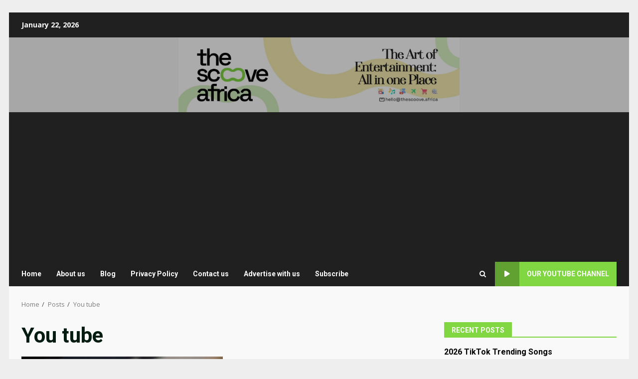

--- FILE ---
content_type: text/html
request_url: https://thescoove.africa/tag/you-tube/
body_size: 13932
content:
<!doctype html>
<html lang="en-US">
<head>
<meta charset="UTF-8">
<meta name="viewport" content="width=device-width, initial-scale=1">
<link rel="profile" href="http://gmpg.org/xfn/11">
<script>
(function (s, e, n, d, er) {
s['Sender'] = er;
s[er] = s[er] || function () {
(s[er].q = s[er].q || []).push(arguments)
}, s[er].l = 1 * new Date();
var a = e.createElement(n),
m = e.getElementsByTagName(n)[0];
a.async = 1;
a.src = d;
m.parentNode.insertBefore(a, m)
})(window, document, 'script', 'https://cdn.sender.net/accounts_resources/universal.js', 'sender');
sender('06d9f469f51638');
</script>
<meta name="generator" content="Sender.net 2.10.9"/>
<meta name='robots' content='index, follow, max-image-preview:large, max-snippet:-1, max-video-preview:-1' />
<!-- This site is optimized with the Yoast SEO plugin v26.8 - https://yoast.com/product/yoast-seo-wordpress/ -->
<title>You tube Archives - The Scoove Africa</title>
<link rel="canonical" href="https://thescoove.africa/tag/you-tube/" />
<meta property="og:locale" content="en_US" />
<meta property="og:type" content="article" />
<meta property="og:title" content="You tube Archives - The Scoove Africa" />
<meta property="og:url" content="https://thescoove.africa/tag/you-tube/" />
<meta property="og:site_name" content="The Scoove Africa" />
<meta name="twitter:card" content="summary_large_image" />
<script type="application/ld+json" class="yoast-schema-graph">{"@context":"https://schema.org","@graph":[{"@type":"CollectionPage","@id":"https://thescoove.africa/tag/you-tube/","url":"https://thescoove.africa/tag/you-tube/","name":"You tube Archives - The Scoove Africa","isPartOf":{"@id":"https://thescoove.africa/#website"},"primaryImageOfPage":{"@id":"https://thescoove.africa/tag/you-tube/#primaryimage"},"image":{"@id":"https://thescoove.africa/tag/you-tube/#primaryimage"},"thumbnailUrl":"https://thescoove.africa/wp-content/uploads/2021/03/PhotoText.jpg","breadcrumb":{"@id":"https://thescoove.africa/tag/you-tube/#breadcrumb"},"inLanguage":"en-US"},{"@type":"ImageObject","inLanguage":"en-US","@id":"https://thescoove.africa/tag/you-tube/#primaryimage","url":"https://thescoove.africa/wp-content/uploads/2021/03/PhotoText.jpg","contentUrl":"https://thescoove.africa/wp-content/uploads/2021/03/PhotoText.jpg","width":640,"height":335,"caption":"Functional"},{"@type":"BreadcrumbList","@id":"https://thescoove.africa/tag/you-tube/#breadcrumb","itemListElement":[{"@type":"ListItem","position":1,"name":"Home","item":"https://thescoove.africa/"},{"@type":"ListItem","position":2,"name":"You tube"}]},{"@type":"WebSite","@id":"https://thescoove.africa/#website","url":"https://thescoove.africa/","name":"The Scoove Africa","description":"","publisher":{"@id":"https://thescoove.africa/#/schema/person/70286d7d87413b64a8fb3eeafc1a46a0"},"potentialAction":[{"@type":"SearchAction","target":{"@type":"EntryPoint","urlTemplate":"https://thescoove.africa/?s={search_term_string}"},"query-input":{"@type":"PropertyValueSpecification","valueRequired":true,"valueName":"search_term_string"}}],"inLanguage":"en-US"},{"@type":["Person","Organization"],"@id":"https://thescoove.africa/#/schema/person/70286d7d87413b64a8fb3eeafc1a46a0","name":"The Scoove Lyrics","image":{"@type":"ImageObject","inLanguage":"en-US","@id":"https://thescoove.africa/#/schema/person/image/","url":"https://secure.gravatar.com/avatar/e8800afc3ea80763e94f7ac0653b0f09e917ef8f2aa2d24ee00628862efb3d57?s=96&d=monsterid&r=g","contentUrl":"https://secure.gravatar.com/avatar/e8800afc3ea80763e94f7ac0653b0f09e917ef8f2aa2d24ee00628862efb3d57?s=96&d=monsterid&r=g","caption":"The Scoove Lyrics"},"logo":{"@id":"https://thescoove.africa/#/schema/person/image/"},"description":"Vibe to music, just don't sing the wrong words😼. The Scoove Lyrics publishes correct Music lyrics of songs from around the world.","sameAs":["http://thescoove.africa","Instagram.com/olayiidebolaji"]}]}</script>
<!-- / Yoast SEO plugin. -->
<link rel='dns-prefetch' href='//js.hs-scripts.com' />
<link rel='dns-prefetch' href='//fonts.googleapis.com' />
<link rel="alternate" type="application/rss+xml" title="The Scoove Africa &raquo; Feed" href="https://thescoove.africa/feed/" />
<link rel="alternate" type="application/rss+xml" title="The Scoove Africa &raquo; Comments Feed" href="https://thescoove.africa/comments/feed/" />
<link rel="alternate" type="application/rss+xml" title="The Scoove Africa &raquo; You tube Tag Feed" href="https://thescoove.africa/tag/you-tube/feed/" />
<style id='wp-img-auto-sizes-contain-inline-css' type='text/css'>
img:is([sizes=auto i],[sizes^="auto," i]){contain-intrinsic-size:3000px 1500px}
/*# sourceURL=wp-img-auto-sizes-contain-inline-css */
</style>
<style id='wp-block-library-inline-css' type='text/css'>
:root{--wp-block-synced-color:#7a00df;--wp-block-synced-color--rgb:122,0,223;--wp-bound-block-color:var(--wp-block-synced-color);--wp-editor-canvas-background:#ddd;--wp-admin-theme-color:#007cba;--wp-admin-theme-color--rgb:0,124,186;--wp-admin-theme-color-darker-10:#006ba1;--wp-admin-theme-color-darker-10--rgb:0,107,160.5;--wp-admin-theme-color-darker-20:#005a87;--wp-admin-theme-color-darker-20--rgb:0,90,135;--wp-admin-border-width-focus:2px}@media (min-resolution:192dpi){:root{--wp-admin-border-width-focus:1.5px}}.wp-element-button{cursor:pointer}:root .has-very-light-gray-background-color{background-color:#eee}:root .has-very-dark-gray-background-color{background-color:#313131}:root .has-very-light-gray-color{color:#eee}:root .has-very-dark-gray-color{color:#313131}:root .has-vivid-green-cyan-to-vivid-cyan-blue-gradient-background{background:linear-gradient(135deg,#00d084,#0693e3)}:root .has-purple-crush-gradient-background{background:linear-gradient(135deg,#34e2e4,#4721fb 50%,#ab1dfe)}:root .has-hazy-dawn-gradient-background{background:linear-gradient(135deg,#faaca8,#dad0ec)}:root .has-subdued-olive-gradient-background{background:linear-gradient(135deg,#fafae1,#67a671)}:root .has-atomic-cream-gradient-background{background:linear-gradient(135deg,#fdd79a,#004a59)}:root .has-nightshade-gradient-background{background:linear-gradient(135deg,#330968,#31cdcf)}:root .has-midnight-gradient-background{background:linear-gradient(135deg,#020381,#2874fc)}:root{--wp--preset--font-size--normal:16px;--wp--preset--font-size--huge:42px}.has-regular-font-size{font-size:1em}.has-larger-font-size{font-size:2.625em}.has-normal-font-size{font-size:var(--wp--preset--font-size--normal)}.has-huge-font-size{font-size:var(--wp--preset--font-size--huge)}.has-text-align-center{text-align:center}.has-text-align-left{text-align:left}.has-text-align-right{text-align:right}.has-fit-text{white-space:nowrap!important}#end-resizable-editor-section{display:none}.aligncenter{clear:both}.items-justified-left{justify-content:flex-start}.items-justified-center{justify-content:center}.items-justified-right{justify-content:flex-end}.items-justified-space-between{justify-content:space-between}.screen-reader-text{border:0;clip-path:inset(50%);height:1px;margin:-1px;overflow:hidden;padding:0;position:absolute;width:1px;word-wrap:normal!important}.screen-reader-text:focus{background-color:#ddd;clip-path:none;color:#444;display:block;font-size:1em;height:auto;left:5px;line-height:normal;padding:15px 23px 14px;text-decoration:none;top:5px;width:auto;z-index:100000}html :where(.has-border-color){border-style:solid}html :where([style*=border-top-color]){border-top-style:solid}html :where([style*=border-right-color]){border-right-style:solid}html :where([style*=border-bottom-color]){border-bottom-style:solid}html :where([style*=border-left-color]){border-left-style:solid}html :where([style*=border-width]){border-style:solid}html :where([style*=border-top-width]){border-top-style:solid}html :where([style*=border-right-width]){border-right-style:solid}html :where([style*=border-bottom-width]){border-bottom-style:solid}html :where([style*=border-left-width]){border-left-style:solid}html :where(img[class*=wp-image-]){height:auto;max-width:100%}:where(figure){margin:0 0 1em}html :where(.is-position-sticky){--wp-admin--admin-bar--position-offset:var(--wp-admin--admin-bar--height,0px)}@media screen and (max-width:600px){html :where(.is-position-sticky){--wp-admin--admin-bar--position-offset:0px}}
/*# sourceURL=wp-block-library-inline-css */
</style><style id='global-styles-inline-css' type='text/css'>
:root{--wp--preset--aspect-ratio--square: 1;--wp--preset--aspect-ratio--4-3: 4/3;--wp--preset--aspect-ratio--3-4: 3/4;--wp--preset--aspect-ratio--3-2: 3/2;--wp--preset--aspect-ratio--2-3: 2/3;--wp--preset--aspect-ratio--16-9: 16/9;--wp--preset--aspect-ratio--9-16: 9/16;--wp--preset--color--black: #000000;--wp--preset--color--cyan-bluish-gray: #abb8c3;--wp--preset--color--white: #ffffff;--wp--preset--color--pale-pink: #f78da7;--wp--preset--color--vivid-red: #cf2e2e;--wp--preset--color--luminous-vivid-orange: #ff6900;--wp--preset--color--luminous-vivid-amber: #fcb900;--wp--preset--color--light-green-cyan: #7bdcb5;--wp--preset--color--vivid-green-cyan: #00d084;--wp--preset--color--pale-cyan-blue: #8ed1fc;--wp--preset--color--vivid-cyan-blue: #0693e3;--wp--preset--color--vivid-purple: #9b51e0;--wp--preset--gradient--vivid-cyan-blue-to-vivid-purple: linear-gradient(135deg,rgb(6,147,227) 0%,rgb(155,81,224) 100%);--wp--preset--gradient--light-green-cyan-to-vivid-green-cyan: linear-gradient(135deg,rgb(122,220,180) 0%,rgb(0,208,130) 100%);--wp--preset--gradient--luminous-vivid-amber-to-luminous-vivid-orange: linear-gradient(135deg,rgb(252,185,0) 0%,rgb(255,105,0) 100%);--wp--preset--gradient--luminous-vivid-orange-to-vivid-red: linear-gradient(135deg,rgb(255,105,0) 0%,rgb(207,46,46) 100%);--wp--preset--gradient--very-light-gray-to-cyan-bluish-gray: linear-gradient(135deg,rgb(238,238,238) 0%,rgb(169,184,195) 100%);--wp--preset--gradient--cool-to-warm-spectrum: linear-gradient(135deg,rgb(74,234,220) 0%,rgb(151,120,209) 20%,rgb(207,42,186) 40%,rgb(238,44,130) 60%,rgb(251,105,98) 80%,rgb(254,248,76) 100%);--wp--preset--gradient--blush-light-purple: linear-gradient(135deg,rgb(255,206,236) 0%,rgb(152,150,240) 100%);--wp--preset--gradient--blush-bordeaux: linear-gradient(135deg,rgb(254,205,165) 0%,rgb(254,45,45) 50%,rgb(107,0,62) 100%);--wp--preset--gradient--luminous-dusk: linear-gradient(135deg,rgb(255,203,112) 0%,rgb(199,81,192) 50%,rgb(65,88,208) 100%);--wp--preset--gradient--pale-ocean: linear-gradient(135deg,rgb(255,245,203) 0%,rgb(182,227,212) 50%,rgb(51,167,181) 100%);--wp--preset--gradient--electric-grass: linear-gradient(135deg,rgb(202,248,128) 0%,rgb(113,206,126) 100%);--wp--preset--gradient--midnight: linear-gradient(135deg,rgb(2,3,129) 0%,rgb(40,116,252) 100%);--wp--preset--font-size--small: 13px;--wp--preset--font-size--medium: 20px;--wp--preset--font-size--large: 36px;--wp--preset--font-size--x-large: 42px;--wp--preset--spacing--20: 0.44rem;--wp--preset--spacing--30: 0.67rem;--wp--preset--spacing--40: 1rem;--wp--preset--spacing--50: 1.5rem;--wp--preset--spacing--60: 2.25rem;--wp--preset--spacing--70: 3.38rem;--wp--preset--spacing--80: 5.06rem;--wp--preset--shadow--natural: 6px 6px 9px rgba(0, 0, 0, 0.2);--wp--preset--shadow--deep: 12px 12px 50px rgba(0, 0, 0, 0.4);--wp--preset--shadow--sharp: 6px 6px 0px rgba(0, 0, 0, 0.2);--wp--preset--shadow--outlined: 6px 6px 0px -3px rgb(255, 255, 255), 6px 6px rgb(0, 0, 0);--wp--preset--shadow--crisp: 6px 6px 0px rgb(0, 0, 0);}:root { --wp--style--global--content-size: 740px;--wp--style--global--wide-size: 1244px; }:where(body) { margin: 0; }.wp-site-blocks > .alignleft { float: left; margin-right: 2em; }.wp-site-blocks > .alignright { float: right; margin-left: 2em; }.wp-site-blocks > .aligncenter { justify-content: center; margin-left: auto; margin-right: auto; }:where(.wp-site-blocks) > * { margin-block-start: 24px; margin-block-end: 0; }:where(.wp-site-blocks) > :first-child { margin-block-start: 0; }:where(.wp-site-blocks) > :last-child { margin-block-end: 0; }:root { --wp--style--block-gap: 24px; }:root :where(.is-layout-flow) > :first-child{margin-block-start: 0;}:root :where(.is-layout-flow) > :last-child{margin-block-end: 0;}:root :where(.is-layout-flow) > *{margin-block-start: 24px;margin-block-end: 0;}:root :where(.is-layout-constrained) > :first-child{margin-block-start: 0;}:root :where(.is-layout-constrained) > :last-child{margin-block-end: 0;}:root :where(.is-layout-constrained) > *{margin-block-start: 24px;margin-block-end: 0;}:root :where(.is-layout-flex){gap: 24px;}:root :where(.is-layout-grid){gap: 24px;}.is-layout-flow > .alignleft{float: left;margin-inline-start: 0;margin-inline-end: 2em;}.is-layout-flow > .alignright{float: right;margin-inline-start: 2em;margin-inline-end: 0;}.is-layout-flow > .aligncenter{margin-left: auto !important;margin-right: auto !important;}.is-layout-constrained > .alignleft{float: left;margin-inline-start: 0;margin-inline-end: 2em;}.is-layout-constrained > .alignright{float: right;margin-inline-start: 2em;margin-inline-end: 0;}.is-layout-constrained > .aligncenter{margin-left: auto !important;margin-right: auto !important;}.is-layout-constrained > :where(:not(.alignleft):not(.alignright):not(.alignfull)){max-width: var(--wp--style--global--content-size);margin-left: auto !important;margin-right: auto !important;}.is-layout-constrained > .alignwide{max-width: var(--wp--style--global--wide-size);}body .is-layout-flex{display: flex;}.is-layout-flex{flex-wrap: wrap;align-items: center;}.is-layout-flex > :is(*, div){margin: 0;}body .is-layout-grid{display: grid;}.is-layout-grid > :is(*, div){margin: 0;}body{padding-top: 0px;padding-right: 0px;padding-bottom: 0px;padding-left: 0px;}a:where(:not(.wp-element-button)){text-decoration: none;}:root :where(.wp-element-button, .wp-block-button__link){background-color: #32373c;border-width: 0;color: #fff;font-family: inherit;font-size: inherit;font-style: inherit;font-weight: inherit;letter-spacing: inherit;line-height: inherit;padding-top: calc(0.667em + 2px);padding-right: calc(1.333em + 2px);padding-bottom: calc(0.667em + 2px);padding-left: calc(1.333em + 2px);text-decoration: none;text-transform: inherit;}.has-black-color{color: var(--wp--preset--color--black) !important;}.has-cyan-bluish-gray-color{color: var(--wp--preset--color--cyan-bluish-gray) !important;}.has-white-color{color: var(--wp--preset--color--white) !important;}.has-pale-pink-color{color: var(--wp--preset--color--pale-pink) !important;}.has-vivid-red-color{color: var(--wp--preset--color--vivid-red) !important;}.has-luminous-vivid-orange-color{color: var(--wp--preset--color--luminous-vivid-orange) !important;}.has-luminous-vivid-amber-color{color: var(--wp--preset--color--luminous-vivid-amber) !important;}.has-light-green-cyan-color{color: var(--wp--preset--color--light-green-cyan) !important;}.has-vivid-green-cyan-color{color: var(--wp--preset--color--vivid-green-cyan) !important;}.has-pale-cyan-blue-color{color: var(--wp--preset--color--pale-cyan-blue) !important;}.has-vivid-cyan-blue-color{color: var(--wp--preset--color--vivid-cyan-blue) !important;}.has-vivid-purple-color{color: var(--wp--preset--color--vivid-purple) !important;}.has-black-background-color{background-color: var(--wp--preset--color--black) !important;}.has-cyan-bluish-gray-background-color{background-color: var(--wp--preset--color--cyan-bluish-gray) !important;}.has-white-background-color{background-color: var(--wp--preset--color--white) !important;}.has-pale-pink-background-color{background-color: var(--wp--preset--color--pale-pink) !important;}.has-vivid-red-background-color{background-color: var(--wp--preset--color--vivid-red) !important;}.has-luminous-vivid-orange-background-color{background-color: var(--wp--preset--color--luminous-vivid-orange) !important;}.has-luminous-vivid-amber-background-color{background-color: var(--wp--preset--color--luminous-vivid-amber) !important;}.has-light-green-cyan-background-color{background-color: var(--wp--preset--color--light-green-cyan) !important;}.has-vivid-green-cyan-background-color{background-color: var(--wp--preset--color--vivid-green-cyan) !important;}.has-pale-cyan-blue-background-color{background-color: var(--wp--preset--color--pale-cyan-blue) !important;}.has-vivid-cyan-blue-background-color{background-color: var(--wp--preset--color--vivid-cyan-blue) !important;}.has-vivid-purple-background-color{background-color: var(--wp--preset--color--vivid-purple) !important;}.has-black-border-color{border-color: var(--wp--preset--color--black) !important;}.has-cyan-bluish-gray-border-color{border-color: var(--wp--preset--color--cyan-bluish-gray) !important;}.has-white-border-color{border-color: var(--wp--preset--color--white) !important;}.has-pale-pink-border-color{border-color: var(--wp--preset--color--pale-pink) !important;}.has-vivid-red-border-color{border-color: var(--wp--preset--color--vivid-red) !important;}.has-luminous-vivid-orange-border-color{border-color: var(--wp--preset--color--luminous-vivid-orange) !important;}.has-luminous-vivid-amber-border-color{border-color: var(--wp--preset--color--luminous-vivid-amber) !important;}.has-light-green-cyan-border-color{border-color: var(--wp--preset--color--light-green-cyan) !important;}.has-vivid-green-cyan-border-color{border-color: var(--wp--preset--color--vivid-green-cyan) !important;}.has-pale-cyan-blue-border-color{border-color: var(--wp--preset--color--pale-cyan-blue) !important;}.has-vivid-cyan-blue-border-color{border-color: var(--wp--preset--color--vivid-cyan-blue) !important;}.has-vivid-purple-border-color{border-color: var(--wp--preset--color--vivid-purple) !important;}.has-vivid-cyan-blue-to-vivid-purple-gradient-background{background: var(--wp--preset--gradient--vivid-cyan-blue-to-vivid-purple) !important;}.has-light-green-cyan-to-vivid-green-cyan-gradient-background{background: var(--wp--preset--gradient--light-green-cyan-to-vivid-green-cyan) !important;}.has-luminous-vivid-amber-to-luminous-vivid-orange-gradient-background{background: var(--wp--preset--gradient--luminous-vivid-amber-to-luminous-vivid-orange) !important;}.has-luminous-vivid-orange-to-vivid-red-gradient-background{background: var(--wp--preset--gradient--luminous-vivid-orange-to-vivid-red) !important;}.has-very-light-gray-to-cyan-bluish-gray-gradient-background{background: var(--wp--preset--gradient--very-light-gray-to-cyan-bluish-gray) !important;}.has-cool-to-warm-spectrum-gradient-background{background: var(--wp--preset--gradient--cool-to-warm-spectrum) !important;}.has-blush-light-purple-gradient-background{background: var(--wp--preset--gradient--blush-light-purple) !important;}.has-blush-bordeaux-gradient-background{background: var(--wp--preset--gradient--blush-bordeaux) !important;}.has-luminous-dusk-gradient-background{background: var(--wp--preset--gradient--luminous-dusk) !important;}.has-pale-ocean-gradient-background{background: var(--wp--preset--gradient--pale-ocean) !important;}.has-electric-grass-gradient-background{background: var(--wp--preset--gradient--electric-grass) !important;}.has-midnight-gradient-background{background: var(--wp--preset--gradient--midnight) !important;}.has-small-font-size{font-size: var(--wp--preset--font-size--small) !important;}.has-medium-font-size{font-size: var(--wp--preset--font-size--medium) !important;}.has-large-font-size{font-size: var(--wp--preset--font-size--large) !important;}.has-x-large-font-size{font-size: var(--wp--preset--font-size--x-large) !important;}
/*# sourceURL=global-styles-inline-css */
</style>
<!-- <link rel='stylesheet' id='aft-icons-css' href='https://thescoove.africa/wp-content/themes/darknews-pro/assets/icons/style.css?ver=6.9' type='text/css' media='all' /> -->
<!-- <link rel='stylesheet' id='bootstrap-css' href='https://thescoove.africa/wp-content/themes/darknews-pro/assets/bootstrap/css/bootstrap.min.css?ver=6.9' type='text/css' media='all' /> -->
<!-- <link rel='stylesheet' id='slick-css-css' href='https://thescoove.africa/wp-content/themes/darknews-pro/assets/slick/css/slick.min.css?ver=6.9' type='text/css' media='all' /> -->
<!-- <link rel='stylesheet' id='sidr-css' href='https://thescoove.africa/wp-content/themes/darknews-pro/assets/sidr/css/jquery.sidr.dark.css?ver=6.9' type='text/css' media='all' /> -->
<!-- <link rel='stylesheet' id='magnific-popup-css' href='https://thescoove.africa/wp-content/themes/darknews-pro/assets/magnific-popup/magnific-popup.css?ver=6.9' type='text/css' media='all' /> -->
<link rel="stylesheet" type="text/css" href="//thescoove.africa/wp-content/cache/wpfc-minified/q7fhouo0/7y26o.css" media="all"/>
<link rel='stylesheet' id='darknews-google-fonts-css' href='https://fonts.googleapis.com/css?family=Roboto:100,300,400,500,700|Open%20Sans:400,400italic,600,700|Roboto:100,300,400,500,700&#038;subset=latin,latin-ext' type='text/css' media='all' />
<!-- <link rel='stylesheet' id='darknews-style-css' href='https://thescoove.africa/wp-content/themes/darknews-pro/style.css?ver=6.9' type='text/css' media='all' /> -->
<link rel="stylesheet" type="text/css" href="//thescoove.africa/wp-content/cache/wpfc-minified/pbnpnx6/44voe.css" media="all"/>
<style id='darknews-style-inline-css' type='text/css'>
body.aft-dark-mode #sidr,
body.aft-dark-mode,
body.aft-dark-mode #af-preloader {
background-color: #ffffff;
}
body.aft-default-mode #sidr,
body.aft-default-mode #af-preloader {
background-color: #eeeeee ;
}
body.aft-default-mode.custom-background,
body.aft-default-mode {
background-color: #eeeeee  ;
}
body.aft-default-mode.woocommerce-account .entry-content .woocommerce-MyAccount-navigation ul li.is-active a,
body.aft-default-mode ul.products li.product .price,
body.aft-default-mode .entry-content > [class*="wp-block-"] .woocommerce a:not(.has-text-color).button:hover,
body.aft-default-mode pre .woocommerce,
body.aft-default-mode .comment-metadata a,
body.aft-default-mode .comment-meta a,
body.aft-default-mode .fn a,
body.aft-default-mode .sidebar-area .wp-block-tag-cloud a, 
body.aft-default-mode .sidebar-area .tagcloud a,
body.aft-default-mode .wp-post-author-meta .awpa-display-name a,
body.aft-default-mode .wp-post-author-meta .wp-post-author-meta-more-posts a,
body.aft-default-mode .wp_post_author_widget .awpa-display-name,
body.aft-default-mode .af-breadcrumbs a,
body.aft-default-mode.widget-title-border-bottom .widget-title .heading-line,
body.aft-default-mode.widget-title-border-center .widget-title .heading-line,
body.aft-default-mode.widget-title-border-none .widget-title .heading-line,
body.aft-default-mode #secondary .darknews-widget ol[class*="wp-block-"] a,
body.aft-default-mode #secondary .darknews-widget ul[class*="wp-block-"] a,
body.aft-default-mode.single span.tags-links a,
body.single-post.aft-default-mode .entry-header .af-post-format i,
body.aft-default-mode .page-title,
body.aft-default-mode h1.entry-title,
body.aft-default-mode .aft-popular-taxonomies-lists ul li a,
body.aft-default-mode .aft-popular-taxonomies-lists strong,
body.aft-default-mode #wp-calendar tbody,
body.aft-default-mode .wp-block-calendar table:where(:not(.has-text-color)) th,
body.aft-default-mode h3,
body.aft-default-mode .aft-readmore-wrapper a.aft-readmore,
body.aft-default-mode footer.site-footer .aft-readmore-wrapper a.aft-readmore,
body.aft-default-mode .author-links a,
body.aft-default-mode .main-navigation ul.children li a,
body.aft-default-mode .nav-links a,
body.aft-default-mode .read-details .entry-meta span,
body.aft-default-mode .aft-comment-view-share > span > a,
body.aft-default-mode h4.af-author-display-name,
body.aft-default-mode #wp-calendar caption,
body.aft-default-mode .wp-block-image figcaption,
body.aft-default-mode ul.trail-items li a,
body.aft-default-mode .entry-content a,
body.aft-default-mode .entry-content > [class*="wp-block-"] a:not(.has-text-color),
body.aft-default-mode .entry-content > ol a,
body.aft-default-mode .entry-content > ul a,
body.aft-default-mode .entry-content > p a,
body.aft-default-mode #sidr,
body.aft-default-mode {
color: #000000;
}
body.single-post.aft-default-mode .entry-header .af-post-format i{
border-color: #000000;
}
body .darknews-header .top-header{
background-color: #202020;
}
body .darknews-header.header-layout-centered .search-icon:visited,
body .darknews-header.header-layout-centered .search-icon:hover,
body .darknews-header.header-layout-centered .search-icon:focus,
body .darknews-header.header-layout-centered .search-icon:active,
body .darknews-header.header-layout-centered .search-icon,
body .darknews-header .date-bar-left,
body .darknews-header .top-header{
color: #ffffff;
}
body .header-layout-compressed-full .offcanvas-menu span,
body .header-layout-centered .offcanvas-menu span{
background-color: #ffffff;
}
body .darknews-header .aft-small-social-menu ul li a{
color: #ffffff ;
}
body.aft-dark-mode legend,
body.aft-dark-mode.woocommerce-account .entry-content .woocommerce-MyAccount-navigation ul li.is-active a,
body.aft-dark-mode ul.products li.product .price,
body.aft-dark-mode pre .woocommerce,
body.aft-dark-mode .fn a,
body.aft-dark-mode .comment-metadata a,
body.aft-dark-mode .sidebar-area .wp-block-tag-cloud a,
body.aft-dark-mode .sidebar-area .tagcloud a,
body.aft-dark-mode .wp_post_author_widget .awpa-display-name,
body.aft-dark-mode .af-breadcrumbs a,
body.aft-dark-mode.widget-title-border-bottom .widget-title .heading-line,
body.aft-dark-mode.widget-title-border-center .widget-title .heading-line,
body.aft-dark-mode.widget-title-border-none .widget-title .heading-line,
body.aft-dark-mode #secondary .darknews-widget ol[class*="wp-block-"] a,
body.aft-dark-mode #secondary .darknews-widget ul[class*="wp-block-"] a,
body.aft-dark-mode.single span.tags-links a,
body.single-post.aft-dark-mode .entry-header .af-post-format i,
body.aft-dark-mode .page-title,
body.aft-dark-mode h1.entry-title,
body.aft-dark-mode ul.trail-items li:after,
body.aft-dark-mode .aft-popular-taxonomies-lists ul li a,
body.aft-dark-mode .aft-popular-taxonomies-lists strong,
body.aft-dark-mode .wp-block-calendar table:where(:not(.has-text-color)) th,
body.aft-dark-mode #wp-calendar tbody,
body.aft-dark-mode .entry-meta span,
body.aft-dark-mode h3,
body.aft-dark-mode .color-pad #wp-calendar caption,
body.aft-dark-mode .aft-readmore-wrapper a.aft-readmore,
body.aft-dark-mode footer.site-footer .aft-readmore-wrapper a.aft-readmore,
body.aft-dark-mode .wp-post-author-meta .awpa-display-name a,
body.aft-dark-mode .wp-post-author-meta .awpa-display-name a:visited,
body.aft-dark-mode .posts-author a,
body.aft-dark-mode .posts-author a:visited,
body.aft-dark-mode .author-links a,
body.aft-dark-mode .nav-links a,
body.aft-dark-mode .read-details .entry-meta span,
body.aft-dark-mode .aft-comment-view-share > span > a,
body.aft-dark-mode h4.af-author-display-name,
body.aft-dark-mode #wp-calendar caption,
body.aft-dark-mode .wp-block-image figcaption,
body.aft-dark-mode ul.trail-items li a,
body.aft-dark-mode .entry-content a,
body.aft-dark-mode .entry-content > [class*="wp-block-"] a:not(.has-text-color),
body.aft-dark-mode .entry-content > ol a,
body.aft-dark-mode .entry-content > ul a,
body.aft-dark-mode .entry-content > p a,
body.aft-dark-mode #sidr,
body.aft-dark-mode, 
body.aft-dark-mode .color-pad{
color: #ffffff;
}
body.aft-dark-mode .wp-post-author-meta a,
body.single-post.aft-dark-mode .entry-header .af-post-format i{
border-color: #ffffff;
}
.woocommerce span.onsale,
.woocommerce #respond input#submit.disabled, 
.woocommerce #respond input#submit:disabled, 
.woocommerce #respond input#submit:disabled[disabled], 
.woocommerce a.button.disabled, 
.woocommerce a.button:disabled, 
.woocommerce a.button:disabled[disabled], 
.woocommerce button.button.disabled, 
.woocommerce button.button:disabled, 
.woocommerce button.button:disabled[disabled], 
.woocommerce input.button.disabled, 
.woocommerce input.button:disabled, 
.woocommerce input.button:disabled[disabled],
.woocommerce #respond input#submit, 
.woocommerce a.button, 
.woocommerce button.button, 
.woocommerce input.button,
.woocommerce #respond input#submit.alt, 
.woocommerce a.button.alt, 
.woocommerce button.button.alt, 
.woocommerce input.button.alt,
.widget-title-fill-and-border .wp-block-search__label,
.widget-title-fill-and-no-border .wp-block-search__label,
.widget-title-fill-and-border .wp-block-group .wp-block-heading,
.widget-title-fill-and-no-border .wp-block-group .wp-block-heading,
.widget-title-fill-and-border .wp_post_author_widget .widget-title .header-after,
.widget-title-fill-and-no-border .wp_post_author_widget .widget-title .header-after,
footer .aft-small-social-menu ul li a:hover, 
header .top-header .aft-small-social-menu ul li a:hover,
.darknews_author_info_widget .aft-small-social-menu ul li a:hover,
footer .aft-small-social-menu ul li a:hover,
body.widget-title-border-center .widget-title .heading-line-before,
body.widget-title-border-bottom .header-after1 .heading-line-before, 
body.widget-title-border-bottom .widget-title .heading-line-before,
body .af-cat-widget-carousel a.darknews-categories.category-color-1,
.widget-title-fill-and-no-border .widget-title .heading-line, 
.widget-title-fill-and-border .widget-title .heading-line, 
.widget-title-border-bottom .wp-block-search__label::before,
.widget-title-border-bottom .wp-block-group .wp-block-heading::before,
.widget-title-border-bottom .wp_post_author_widget .widget-title .header-after::before,
.widget-title-border-center .wp-block-search__label::before,
.widget-title-border-center .wp-block-group .wp-block-heading::before,
.widget-title-border-center .wp_post_author_widget .widget-title .heading-line-before,
.widget-title-border-center .wp_post_author_widget .widget-title .header-after::before,
.aft-posts-tabs-panel .nav-tabs>li>a.active, 
.aft-main-banner-wrapper .widget-title .heading-line,
a.sidr-class-sidr-button-close,
.widget-title-fill-and-border .wp-block-search__label::before,
.widget-title-fill-and-border .wp-block-group .wp-block-heading::before,
body.aft-dark-mode .is-style-fill a.wp-block-button__link:not(.has-text-color), 
body.aft-default-mode .is-style-fill a.wp-block-button__link:not(.has-text-color),
body.aft-default-mode.woocommerce span.onsale,
body.aft-dark-mode input[type="button"],
body.aft-dark-mode input[type="reset"],
body.aft-dark-mode input[type="submit"],
body.aft-dark-mode .inner-suscribe input[type=submit],
body.aft-default-mode input[type="button"],
body.aft-default-mode input[type="reset"],
body.aft-default-mode input[type="submit"],
.wp-block-search__button,
body.aft-default-mode .inner-suscribe input[type=submit],
.af-youtube-slider .af-video-wrap .af-bg-play i,
.af-youtube-video-list .entry-header-yt-video-wrapper .af-yt-video-play i,
body .btn-style1 a:visited,
body .btn-style1 a,
body .darknews-pagination .nav-links .page-numbers.current,
body #scroll-up,
.aft-readmore-wrapper a.aft-readmore:hover,
body.aft-dark-mode .aft-readmore-wrapper a.aft-readmore:hover, 
footer.site-footer .aft-readmore-wrapper a.aft-readmore:hover,
.aft-readmore-wrapper a.aft-readmore:hover,
.read-img .trending-no,
body .trending-posts-vertical .trending-no{
background-color: #81d742;
}
.grid-design-texts-over-image .aft-readmore-wrapper a.aft-readmore:hover, 
.aft-readmore-wrapper a.aft-readmore:hover,
body.aft-dark-mode .aft-readmore-wrapper a.aft-readmore:hover, 
body.aft-default-mode .aft-readmore-wrapper a.aft-readmore:hover, 
body.single .entry-header .aft-post-excerpt-and-meta .post-excerpt,
.aft-posts-tabs-panel .nav-tabs, 
.widget-title-fill-and-border .widget-title,
body.aft-dark-mode.single span.tags-links a:hover,
.darknews-pagination .nav-links .page-numbers.current,
.aft-readmore-wrapper a.aft-readmore:hover,
p.awpa-more-posts a:hover{
border-color: #81d742;
}
body.aft-dark-mode .is-style-outline a.wp-block-button__link:not(.has-text-color), 
body.aft-default-mode .is-style-outline a.wp-block-button__link:not(.has-text-color),
.wp-post-author-meta .wp-post-author-meta-more-posts a.awpa-more-posts:hover{
border-color: #81d742;
}
#scroll-up::after,
.aft-dark-mode #loader,
.aft-default-mode #loader {
border-bottom-color: #81d742;
}
body.aft-dark-mode .is-style-outline a.wp-block-button__link:not(.has-text-color), 
body.aft-default-mode .is-style-outline a.wp-block-button__link:not(.has-text-color),
body.aft-default-mode #secondary .darknews-widget ol[class*="wp-block-"] a:hover,
body.aft-default-mode #secondary .darknews-widget ul[class*="wp-block-"] a:hover,
body.aft-dark-mode #secondary .darknews-widget ol[class*="wp-block-"] a:hover,
body.aft-dark-mode #secondary .darknews-widget ul[class*="wp-block-"] a:hover,
.widget_text a ,
body.aft-default-mode .sidebar-area .wp-block-tag-cloud a:hover,
body.aft-default-mode .site-footer .wp-block-tag-cloud a:hover, 
body.aft-default-mode .site-footer .tagcloud a:hover,
.wp_post_author_widget .wp-post-author-meta .awpa-display-name a:hover, 
body.aft-dark-mode .sidebar-area .wp-block-tag-cloud a:hover,
body.aft-dark-mode .site-footer .wp-block-tag-cloud a:hover, 
body.aft-dark-mode .site-footer .tagcloud a:hover,
.wp-post-author-meta .wp-post-author-meta-more-posts a.awpa-more-posts:hover,
body.aft-default-mode .af-breadcrumbs a:hover,
body.aft-dark-mode .af-breadcrumbs a:hover,
.aft-default-mode .site-footer .wp-calendar-nav a,
body.aft-dark-mode .wp-calendar-nav a,
body .entry-content > [class*="wp-block-"] a:not(.has-text-color),
body .entry-content > ul a,
body .entry-content > ol a,
body .entry-content > p a ,
body p.logged-in-as a,
a,  a:visited,  a:hover,  a:focus,  a:active,
body.aft-default-mode .tagcloud a:hover,
body.aft-default-mode.single span.tags-links a:hover,
body.aft-default-mode p.awpa-more-posts a:hover,
body.aft-default-mode p.awpa-website a:hover ,
body.aft-default-mode .wp-post-author-meta .awpa-display-name a:hover,
body.aft-default-mode .widget ul.menu >li a:hover,
body.aft-default-mode .nav-links a:hover,
body.aft-default-mode ul.trail-items li a:hover,
body.aft-dark-mode .wp-post-author-meta .awpa-display-name a:hover,
body.aft-dark-mode .tagcloud a:hover,
body.aft-dark-mode.single span.tags-links a:hover,
body.aft-dark-mode p.awpa-more-posts a:hover,
body.aft-dark-mode p.awpa-website a:hover ,
body.aft-dark-mode .widget ul.menu >li a:hover,
body.aft-dark-mode .nav-links a:hover,
body.aft-dark-mode ul.trail-items li a:hover,
.site-footer .secondary-footer a:hover,
body.aft-default-mode .comment-meta a:hover,
body.aft-dark-mode .comment-meta a:hover,
body.aft-default-mode .fn a:hover,
body.aft-dark-mode .fn a:hover,
body.aft-dark-mode .entry-content a:hover,
body.aft-dark-mode .entry-content > [class*="wp-block-"] a:not(.has-text-color):hover,
body.aft-dark-mode .entry-content > ol a:hover,
body.aft-dark-mode .entry-content > ul a:hover,
body.aft-dark-mode .entry-content > p a:hover,
body.aft-default-mode .entry-content a:hover,
body.aft-default-mode .entry-content > [class*="wp-block-"] a:not(.has-text-color):hover,
body.aft-default-mode .entry-content > ol a:hover,
body.aft-default-mode .entry-content > ul a:hover,
body.aft-default-mode .entry-content > p a:hover,
.comment-metadata a{
color:#81d742;
}   
@media only screen and (min-width: 992px){
body.aft-default-mode .darknews-header .main-navigation .menu-desktop > ul > li:hover > a:before,
body.aft-default-mode .darknews-header .main-navigation .menu-desktop > ul > li.current-menu-item > a:before {
background-color: #81d742;
}
}
.woocommerce-product-search button[type="submit"], input.search-submit{
background-color: #81d742;
}
#wp-calendar tbody td a,
body.aft-dark-mode #wp-calendar tbody td#today,
body.aft-default-mode #wp-calendar tbody td#today,
body .entry-content > [class*="wp-block-"] a:not(.has-text-color),
body .entry-content > ul a, body .entry-content > ul a:visited,
body .entry-content > ol a, body .entry-content > ol a:visited,
body .entry-content > p a, body .entry-content > p a:visited
{
color: #81d742;
}
.woocommerce-product-search button[type="submit"], input.search-submit,
body.single span.tags-links a:hover{
border-color: #81d742;
}
@media only screen and (min-width: 993px){
.main-navigation .menu-desktop > li.current-menu-item::after, 
.main-navigation .menu-desktop > ul > li.current-menu-item::after, 
.main-navigation .menu-desktop > li::after, .main-navigation .menu-desktop > ul > li::after{
background-color: #81d742;
}
}
.woocommerce #respond input#submit.disabled, 
.woocommerce #respond input#submit:disabled, 
.woocommerce #respond input#submit:disabled[disabled], 
.woocommerce a.button.disabled, 
.woocommerce a.button:disabled, 
.woocommerce a.button:disabled[disabled], 
.woocommerce button.button.disabled, 
.woocommerce button.button:disabled, 
.woocommerce button.button:disabled[disabled], 
.woocommerce input.button.disabled, 
.woocommerce input.button:disabled, 
.woocommerce input.button:disabled[disabled],
.woocommerce #respond input#submit, 
.woocommerce a.button, 
body .entry-content > [class*="wp-block-"] .woocommerce a:not(.has-text-color).button,
.woocommerce button.button, 
.woocommerce input.button,
.woocommerce #respond input#submit.alt, 
.woocommerce a.button.alt, 
.woocommerce button.button.alt, 
.woocommerce input.button.alt,
.widget-title-fill-and-border .wp-block-group .wp-block-heading,
.widget-title-fill-and-no-border .wp-block-group .wp-block-heading,
.widget-title-fill-and-no-border .wp-block-search__label,
.widget-title-fill-and-border .wp-block-search__label,
.widget-title-fill-and-border .wp_post_author_widget .widget-title .header-after,
.widget-title-fill-and-no-border .wp_post_author_widget .widget-title .header-after,
body.aft-dark-mode .is-style-fill a.wp-block-button__link:not(.has-text-color), 
body.aft-default-mode .is-style-fill a.wp-block-button__link:not(.has-text-color),
body .darknews-pagination .nav-links .page-numbers.current,
body.aft-default-mode .grid-design-texts-over-image .aft-readmore-wrapper a.aft-readmore:hover,
.grid-design-texts-over-image .aft-readmore-wrapper a.aft-readmore:hover, 
body.aft-dark-mode .grid-design-texts-over-image .aft-readmore-wrapper a.aft-readmore:hover,
.aft-readmore-wrapper a.aft-readmore:hover,
body.aft-dark-mode .aft-readmore-wrapper a.aft-readmore:hover, 
body.aft-default-mode .aft-readmore-wrapper a.aft-readmore:hover, 
footer.site-footer .aft-readmore-wrapper a.aft-readmore:hover,
body .af-cat-widget-carousel a.darknews-categories.category-color-1,
.widget-title-fill-and-no-border .widget-title .heading-line, 
.widget-title-fill-and-border .widget-title .heading-line, 
.aft-posts-tabs-panel .nav-tabs>li>a.active, 
.aft-main-banner-wrapper .widget-title .heading-line,
.af-youtube-slider .af-video-wrap .af-hide-iframe i,
.af-youtube-video-list .entry-header-yt-video-wrapper .af-yt-video-play i,
.woocommerce-product-search button[type="submit"], input.search-submit,
body.aft-default-mode button,
body.aft-default-mode input[type="button"],
body.aft-default-mode input[type="reset"],
body.aft-default-mode input[type="submit"],
body.aft-dark-mode button,
body.aft-dark-mode button .search-icon,
body.aft-dark-mode button .search-icon:hover,
body.aft-dark-mode input[type="button"],
body.aft-dark-mode input[type="reset"],
body.aft-dark-mode input[type="submit"],
.read-img .trending-no,
.search-icon,.search-icon:visited, .search-icon:hover, .search-icon:focus, .search-icon:active,
body .trending-posts-vertical .trending-no,
body.aft-dark-mode .btn-style1 a,
body.aft-default-mode .btn-style1 a,
body.aft-dark-mode #scroll-up ,
body.aft-default-mode #scroll-up {
color: #ffffff;
}
body.aft-dark-mode #scroll-up::before {
content: "";
border-bottom-color: #ffffff;
}
a.sidr-class-sidr-button-close::before, a.sidr-class-sidr-button-close::after {
background-color: #ffffff;
}
body.aft-dark-mode.af-boxed-layout .af-whole-wrapper{
background-color: #111111;
}
body.aft-default-mode.af-boxed-layout .af-whole-wrapper{
background-color: #f9f9f9;
}
body:not(.home) .header-layout-compressed-full .full-width.af-transparent-head .af-for-transparent .main-navigation .menu > ul > li > a,
body .header-layout-compressed .compress-bar-mid .date-bar-mid,
body .main-navigation ul.menu > li > a,
body .darknews-header:not(.header-layout-centered) .search-icon:visited,
body .darknews-header:not(.header-layout-centered) .search-icon:hover,
body .darknews-header:not(.header-layout-centered) .search-icon:focus,
body .darknews-header:not(.header-layout-centered) .search-icon:active,
body .darknews-header:not(.header-layout-centered) .search-icon{
color: #ffffff;
}
body .header-layout-default .offcanvas-menu span,
body .ham:before,
body .ham:after,
body .ham{
background-color: #ffffff;
}
@media screen and (max-width: 990px){
body .darknews-header.header-layout-centered .search-watch.aft-show-on-mobile .search-icon{
color: #ffffff;
}
}
body div#main-navigation-bar{
background-color: #202020;
}
body .main-navigation .menu-description {
background-color: #81d742;
}
body .main-navigation .menu-description:after{
border-top-color: #81d742;
}
body .main-navigation .menu-description {
color: #ffffff;
}
body.aft-dark-mode .banner-exclusive-posts-wrapper a,
body.aft-dark-mode .banner-exclusive-posts-wrapper a:visited,
body.aft-dark-mode .featured-category-item .read-img a,
body.aft-dark-mode .wp-block-group .wp-block-latest-comments li.wp-block-latest-comments__comment a, 
body.aft-dark-mode .wp-block-group .wp-block-group ul li a,
body.aft-dark-mode .wp-block-group .wp-block-latest-posts.wp-block-latest-posts__list li a,
body.aft-dark-mode .widget > ul > li .comment-author-link,
body.aft-dark-mode .widget ul.menu >li a,
body.aft-dark-mode .widget > ul > li a,
body.aft-dark-mode .read-title h2 a ,
body.aft-dark-mode .read-title h4 a {
color: #ffffff;
}
body.aft-default-mode .banner-exclusive-posts-wrapper a,
body.aft-default-mode .banner-exclusive-posts-wrapper a:visited,
body.aft-default-mode .featured-category-item .read-img a,
body.aft-default-mode .widget > ul > li .comment-author-link,
body.aft-default-mode .widget ul.menu >li a,
body.aft-default-mode .wp-block-group .wp-block-latest-comments li.wp-block-latest-comments__comment a, 
body.aft-default-mode .wp-block-group .wp-block-group ul li a,
body.aft-default-mode .wp-block-group .wp-block-latest-posts.wp-block-latest-posts__list li a,
body.aft-default-mode .widget > ul > li a,
body.aft-default-mode .read-title h2 a ,
body.aft-default-mode .read-title h4 a {
color: #000000;
}
body.aft-default-mode .grid-design-texts-over-image .aft-readmore-wrapper a.aft-readmore,
.grid-design-texts-over-image .aft-readmore-wrapper a.aft-readmore, 
body.aft-dark-mode .grid-design-texts-over-image .aft-readmore-wrapper a.aft-readmore,
body.aft-dark-mode .af-main-banner-thumb-posts .small-grid-style .af-sec-post:first-child .read-details .read-title h4 a,
body.aft-dark-mode .site-footer .color-pad .grid-design-texts-over-image .read-details .entry-meta span a,
body.aft-dark-mode .site-footer .color-pad .grid-design-texts-over-image .read-details .entry-meta span,
body.aft-dark-mode .site-footer .color-pad .grid-design-texts-over-image .read-title h4 a,
body.aft-dark-mode .site-footer .color-pad .grid-design-texts-over-image .read-details,
body.aft-dark-mode .grid-design-texts-over-image .read-details .entry-meta span a,
body.aft-dark-mode .grid-design-texts-over-image .read-details .entry-meta span,
body.aft-dark-mode .grid-design-texts-over-image .read-title h4 a,
body.aft-dark-mode .grid-design-texts-over-image .read-details,
body.aft-default-mode .af-main-banner-thumb-posts .small-grid-style .af-sec-post:first-child .read-details .read-title h4 a,
body.aft-default-mode .site-footer .color-pad .grid-design-texts-over-image .read-details .entry-meta span a,
body.aft-default-mode .site-footer .color-pad .grid-design-texts-over-image .read-details .entry-meta span,
body.aft-default-mode .site-footer .color-pad .grid-design-texts-over-image .read-title h4 a,
body.aft-default-mode .site-footer .color-pad .grid-design-texts-over-image .read-details,
body.aft-default-mode .grid-design-texts-over-image .read-details .entry-meta span a,
body.aft-default-mode .grid-design-texts-over-image .read-details .entry-meta span,
body.aft-default-mode .grid-design-texts-over-image .read-title h4 a,
body.aft-default-mode .grid-design-texts-over-image .read-details{
color: #ffffff;
}
body .darknews-header.header-layout-compressed-full div.custom-menu-link > a,
body .darknews-header.header-layout-centered div.custom-menu-link > a,
body .darknews-header.header-layout-centered .top-bar-right div.custom-menu-link > a,
body .darknews-header.header-layout-compressed-full .top-bar-right div.custom-menu-link > a,
body .darknews-header.header-layout-default .search-watch div.custom-menu-link > a{
background: #81d742;
}
body .exclusive-posts .exclusive-now{
background: #81d742;
}
.aft-dark-mode .mailchimp-block,
body .mailchimp-block{
background-color: #000000;
}
body .mailchimp-block, .mailchimp-block .block-title{
color: #ffffff;
}
body.aft-dark-mode footer.site-footer,
body footer.site-footer{
background-color: #000000;
}
body.aft-default-mode.widget-title-border-bottom .site-footer .widget-title .heading-line,
body.aft-default-mode.widget-title-border-center .site-footer .widget-title .heading-line,
body.aft-default-mode.widget-title-border-none .site-footer .widget-title .heading-line,
body.aft-dark-mode.widget-title-border-bottom .site-footer .widget-title .heading-line,
body.aft-dark-mode.widget-title-border-center .site-footer .widget-title .heading-line,
body.aft-dark-mode.widget-title-border-none .site-footer .widget-title .heading-line,
body.aft-default-mode .site-footer .wp-block-tag-cloud a, 
body.aft-default-mode .site-footer .tagcloud a,
footer.site-footer #wp-calendar thead,
body.aft-dark-mode .site-footer .wp-block-calendar table:where(:not(.has-text-color)) th,
body.aft-dark-mode .site-footer #wp-calendar tbody,
body.aft-default-mode .site-footer #wp-calendar tbody,
body.aft-default-mode .site-footer .aft-small-social-menu ul li a,
body.aft-dark-mode .site-footer .aft-small-social-menu ul li a,
body.aft-dark-mode .site-footer .tagcloud a,
body.aft-dark-mode .site-footer #wp-calendar caption,
body.aft-dark-mode .site-footer .widget-area.color-pad .widget > ul > li, 
body .site-footer .wp-block-group .wp-block-latest-comments li.wp-block-latest-comments__comment a, 
body .site-footer .wp-block-group .wp-block-group ul li a,
body .site-footer .wp-block-group .wp-block-latest-posts.wp-block-latest-posts__list li a,
body .site-footer .widget ul.menu >li a,
body .site-footer .widget > ul > li a,
body .site-footer h4.af-author-display-name,
body .site-footer .darknews_tabbed_posts_widget .nav-tabs > li > a,
body .site-footer .color-pad .entry-meta span a,
body .site-footer .color-pad .entry-meta span,
body .site-footer .color-pad .read-title h4 a,
body .site-footer #wp-calendar caption,
body .site-footer .header-after1,
body .site-footer .widget-title,
body .site-footer .widget ul li,
body .site-footer .color-pad ,
body .site-footer a,
body .site-footer a:visited,
body .site-footer ,
body footer.site-footer{
color: #ffffff;
}
body.aft-dark-mode .site-info,
body.aft-default-mode .site-info{
background-color: #202020;
}
body.aft-dark-mode .site-info .color-pad a,
body.aft-dark-mode .site-info .color-pad,
body.aft-default-mode .site-info .color-pad a,
body.aft-default-mode .site-info .color-pad{
color: #81d742;
}
.widget-title-border-bottom .widget-title.category-color-1 .heading-line-before,
.widget-title-border-center .widget-title.category-color-1 .heading-line-before,
.widget-title-fill-and-no-border .widget-title.category-color-1 .heading-line, 
.widget-title-fill-and-border .widget-title.category-color-1 .heading-line,
body .af-cat-widget-carousel a.darknews-categories.category-color-1{
background-color: #81d742;
}
.widget-title-fill-and-border .widget-title.category-color-1{
border-color: #81d742;
}
.widget-title-fill-and-no-border .widget-title.category-color-1 .heading-line, 
.widget-title-fill-and-border .widget-title.category-color-1 .heading-line,
body a.darknews-categories.category-color-1 ,
body .af-cat-widget-carousel a.darknews-categories.category-color-1{
color: #ffffff ;
}
.widget-title-border-bottom .widget-title.category-color-2 .heading-line-before,
.widget-title-border-center .widget-title.category-color-2 .heading-line-before,
.widget-title-fill-and-no-border .widget-title.category-color-2 .heading-line, 
.widget-title-fill-and-border .widget-title.category-color-2 .heading-line,
body .af-cat-widget-carousel a.darknews-categories.category-color-2{
background-color: #0987f5;
}
.widget-title-fill-and-border .widget-title.category-color-2{
border-color: #0987f5;
}
.widget-title-fill-and-no-border .widget-title.category-color-2 .heading-line, 
.widget-title-fill-and-border .widget-title.category-color-2 .heading-line,
body a.darknews-categories.category-color-2 ,
body .af-cat-widget-carousel a.darknews-categories.category-color-2{
color: #ffffff;
}
.widget-title-border-bottom .widget-title.category-color-3 .heading-line-before,
.widget-title-border-center .widget-title.category-color-3 .heading-line-before,
.widget-title-fill-and-no-border .widget-title.category-color-3 .heading-line, 
.widget-title-fill-and-border .widget-title.category-color-3 .heading-line,
body .af-cat-widget-carousel a.darknews-categories.category-color-3{
background-color: #4a4a4a;
}
.widget-title-fill-and-border .widget-title.category-color-3{
border-color: #4a4a4a;
}
.widget-title-fill-and-no-border .widget-title.category-color-3 .heading-line, 
.widget-title-fill-and-border .widget-title.category-color-3 .heading-line,
body a.darknews-categories.category-color-3 ,
body .af-cat-widget-carousel a.darknews-categories.category-color-3{
color: #ffffff;
}
.widget-title-border-bottom .widget-title.category-color-4 .heading-line-before,
.widget-title-border-center .widget-title.category-color-4 .heading-line-before,
.widget-title-fill-and-no-border .widget-title.category-color-4 .heading-line, 
.widget-title-fill-and-border .widget-title.category-color-4 .heading-line,
body .af-cat-widget-carousel a.darknews-categories.category-color-4{
background-color: #46af4b;
}
.widget-title-fill-and-border .widget-title.category-color-4{
border-color: #46af4b;
}
.widget-title-fill-and-no-border .widget-title.category-color-4 .heading-line, 
.widget-title-fill-and-border .widget-title.category-color-4 .heading-line,
body a.darknews-categories.category-color-4 ,
body .af-cat-widget-carousel a.darknews-categories.category-color-4{
color: #ffffff;
}
.widget-title-border-bottom .widget-title.category-color-5 .heading-line-before,
.widget-title-border-center .widget-title.category-color-5 .heading-line-before,
.widget-title-fill-and-no-border .widget-title.category-color-5 .heading-line, 
.widget-title-fill-and-border .widget-title.category-color-5 .heading-line,
body .af-cat-widget-carousel a.darknews-categories.category-color-5{
background-color: #ea8d03;
}
.widget-title-fill-and-border .widget-title.category-color-5{
border-color: #ea8d03;
}
.widget-title-fill-and-no-border .widget-title.category-color-5 .heading-line, 
.widget-title-fill-and-border .widget-title.category-color-5 .heading-line,
body a.darknews-categories.category-color-5 ,
body .af-cat-widget-carousel a.darknews-categories.category-color-5{
color: #ffffff;
}
.widget-title-border-bottom .widget-title.category-color-6 .heading-line-before,
.widget-title-border-center .widget-title.category-color-6 .heading-line-before,
.widget-title-fill-and-no-border .widget-title.category-color-6 .heading-line, 
.widget-title-fill-and-border .widget-title.category-color-6 .heading-line,
body .af-cat-widget-carousel a.darknews-categories.category-color-6{
background-color: #ff5722;
}
.widget-title-fill-and-border .widget-title.category-color-6{
border-color: #ff5722;
}
.widget-title-fill-and-no-border .widget-title.category-color-6 .heading-line, 
.widget-title-fill-and-border .widget-title.category-color-6 .heading-line,
body a.darknews-categories.category-color-6 ,
body .af-cat-widget-carousel a.darknews-categories.category-color-6{
color: #ffffff;
}
.widget-title-border-bottom .widget-title.category-color-7 .heading-line-before,
.widget-title-border-center .widget-title.category-color-7 .heading-line-before,
.widget-title-fill-and-no-border .widget-title.category-color-7 .heading-line, 
.widget-title-fill-and-border .widget-title.category-color-7 .heading-line,
body .af-cat-widget-carousel a.darknews-categories.category-color-7{
background-color: #9c27b0;
}
.widget-title-fill-and-border .widget-title.category-color-7{
border-color: #9c27b0;
}
.widget-title-fill-and-no-border .widget-title.category-color-7 .heading-line, 
.widget-title-fill-and-border .widget-title.category-color-7 .heading-line,
body a.darknews-categories.category-color-7 ,
body .af-cat-widget-carousel a.darknews-categories.category-color-7{
color: #ffffff;
}
.site-title {
font-family: Roboto;
}
body,
button,
input,
select,
optgroup,
.cat-links li a,
.min-read,
.af-social-contacts .social-widget-menu .screen-reader-text,
textarea {
font-family: Open Sans;
}
.wp-block-search__label,
div.custom-menu-link > a,
.aft-main-banner-wrapper .nav-tabs>li>a,
.aft-posts-tabs-panel .nav-tabs>li>a,
.exclusive-posts .exclusive-now span,
.aft-posts-tabs-panel .nav-tabs>li>a,
.nav-tabs>li,
.widget ul ul li, 
.widget ul.menu >li ,
.widget > ul > li,
.main-navigation ul li a,
h1, h2, h3, h4, h5, h6 {
font-family: Roboto;
}
body, button, input, select, optgroup, textarea {
font-size: 16px;
}
.widget-title-fill-and-border .wp-block-search__label,
.widget-title-fill-and-no-border .wp-block-search__label,
.widget-title-fill-and-border .wp-block-group .wp-block-heading,
.widget-title-fill-and-no-border .wp-block-group .wp-block-heading,
.widget-title-fill-and-border .wp_post_author_widget .widget-title .header-after,
.widget-title-fill-and-no-border .wp_post_author_widget .widget-title .header-after,
.widget-title-fill-and-no-border .widget-title .heading-line, 
.widget-title-fill-and-border .widget-title .heading-line{
font-size: 14px;
}
.mailchimp-block .block-title,
.darknews_posts_slider_widget .read-single .read-details .read-title h4,
article.latest-posts-full .read-title h4,
.af-banner-carousel .read-title h4{
font-size: 27px;
}
.widget ul ul li, 
.widget > ul > li,
.widget:not(.darknews_social_contacts_widget) ul.menu >li,
.aft-trending-posts.list-part .af-double-column.list-style .read-title h4,
.darknews_popular_news_widget .banner-vertical-slider .af-double-column.list-style .read-title h4,
.darknews_posts_double_columns_widget .af-widget-body .af-double-column.list-style .read-title h4,
#sidr .darknews_express_posts_grid_widget .af-express-grid-wrap .read-single:first-child .read-title h4,
#secondary .darknews_express_posts_grid_widget .af-express-grid-wrap .read-single:first-child .read-title h4,
.darknews_express_posts_grid_widget .af-express-grid-wrap .read-single .read-title h4,
.af-reated-posts .read-title h4,
.af-main-banner-latest-posts .read-title h4,
.four-col-masonry article.col-3 .read-title h4,
.four-col-masonry article.latest-posts-grid.col-3 .read-title h4,
.af-list-post .read-title h4,
.af-main-banner-thumb-posts .af-sec-post .read-title h4,
.aft-main-banner-section.aft-banner-layout-2 .af-main-banner-thumb-posts .af-sec-post .read-title h4,
.af-main-banner-categorized-posts.express-carousel .af-sec-post .read-title h4,
.af-main-banner-featured-posts .read-title h4,
.af-main-banner-categorized-posts.express-posts .af-sec-post.list-part .read-title h4{
font-size: 16px;
}
.aft-main-banner-wrapper .aft-trending-posts.list-part .af-double-column.list-style .read-title h4{
font-size: calc(16px - 2px);
}
.entry-content{
font-size: 16px;
}
.single-post .entry-title,
h1.page-title
{
font-size: 42px;
}
.widget-title-border-bottom .wp-block-search__label,
.widget-title-border-bottom .wp-block-group .wp-block-heading,
.widget-title-border-center .wp-block-search__label,
.widget-title-border-center .wp-block-group .wp-block-heading,
.widget-title-border-none .wp-block-search__label,
.widget-title-border-none .wp-block-group .wp-block-heading,
h4.af-author-display-name,
body.widget-title-border-bottom .widget-title, 
body.widget-title-border-center .widget-title, 
body.widget-title-border-none .widget-title,
#secondary .archive-list-post .read-title h4, 
#sidr .archive-list-post .read-title h4, 
footer .archive-list-post .read-title h4,
body:not(.full-width-content) #primary .darknews_express_posts_grid_widget .af-express-grid-wrap .read-single:first-child .read-title h4,
body .primary-footer-area:first-child:nth-last-child(3) .darknews_posts_slider_widget .read-single .read-details .read-title h4, 
body .primary-footer-area:first-child:nth-last-child(3) ~ .primary-footer-area .darknews_posts_slider_widget .read-single .read-details .read-title h4,
#sidr .darknews_posts_slider_widget .read-single .read-details .read-title h4 ,
#secondary .darknews_posts_slider_widget .read-single .read-details .read-title h4,
.darknews_posts_double_columns_widget .af-widget-body .af-sec-post .read-title h4,
.archive-list-post .read-title h4,
.archive-masonry-post .read-title h4,
.af-full-layout .four-col-masonry article.col-3 .read-title h4,
.af-full-layout .four-col-masonry article.latest-posts-grid.col-3 .read-title h4,
body:not(.archive-first-post-full) .archive-layout-grid.four-col-masonry article:nth-of-type(5n).archive-image-list-alternate  .archive-grid-post .read-title h4,
body:not(.archive-first-post-full) .archive-layout-grid.two-col-masonry article:nth-of-type(3n).archive-image-list-alternate  .archive-grid-post .read-title h4,
body:not(.archive-first-post-full) .archive-layout-grid.three-col-masonry article:nth-of-type(4n).archive-image-list-alternate  .archive-grid-post .read-title h4,
.archive-first-post-full .archive-layout-grid.four-col-masonry article:nth-of-type(5n+6).archive-image-list-alternate  .archive-grid-post .read-title h4,
.archive-first-post-full .archive-layout-grid.two-col-masonry article:nth-of-type(3n+4).archive-image-list-alternate  .archive-grid-post .read-title h4,
.archive-first-post-full .archive-layout-grid.three-col-masonry article:nth-of-type(4n+5).archive-image-list-alternate  .archive-grid-post .read-title h4,
article.latest-posts-grid .read-title h4,
.two-col-masonry article.latest-posts-grid.col-3 .read-title h4,
.af-main-banner-categorized-posts.express-posts .af-sec-post:not(.list-part) .read-title h4,
.af-main-banner-thumb-posts .read-single:not(.af-cat-widget-carousel) .read-title h4{
font-size: 20px;
}
@media screen and (max-width: 768px) {
body:not(.archive-first-post-full) .archive-layout-grid.four-col-masonry article:nth-of-type(5n).archive-image-list-alternate  .archive-grid-post .read-title h4,
body:not(.archive-first-post-full) .archive-layout-grid.two-col-masonry article:nth-of-type(3n).archive-image-list-alternate  .archive-grid-post .read-title h4,
body:not(.archive-first-post-full) .archive-layout-grid.three-col-masonry article:nth-of-type(4n).archive-image-list-alternate  .archive-grid-post .read-title h4 {
font-size: 20px;
}
}
.widget-title-fill-and-border .wp-block-search__label,
.widget-title-fill-and-no-border .wp-block-search__label,
.widget-title-fill-and-border .wp-block-group .wp-block-heading,
.widget-title-fill-and-no-border .wp-block-group .wp-block-heading,
.aft-readmore-wrapper a.aft-readmore,
button, input[type="button"], input[type="reset"], input[type="submit"],
.widget-title-fill-and-border .wp_post_author_widget .widget-title .header-after,
.widget-title-fill-and-no-border .wp_post_author_widget .widget-title .header-after,
.widget-title-fill-and-no-border .widget-title .heading-line,
.widget-title-fill-and-border .widget-title .heading-line,
.aft-posts-tabs-panel .nav-tabs>li>a,
.aft-main-banner-wrapper .widget-title .heading-line,
.exclusive-posts .exclusive-now ,
.exclusive-posts .marquee a,
div.custom-menu-link > a,
.main-navigation .menu-desktop > li, .main-navigation .menu-desktop > ul > li,
.site-title, h1, h2, h3, h4, h5, h6 {
font-weight: 700;
}
.wp-block-search__label,
h1, h2, h3, h4, h5, h6,
.widget-title span,
.header-after1 span,
.read-title h4 {
line-height: 1.3;
}
body{
line-height: 1.7;
}
.elementor-page .elementor-section.elementor-section-full_width > .elementor-container,
.elementor-page .elementor-section.elementor-section-boxed > .elementor-container,
.elementor-default .elementor-section.elementor-section-full_width > .elementor-container,
.elementor-default .elementor-section.elementor-section-boxed > .elementor-container{
max-width: 1244px;
}
@media screen and (min-width: 1360px){
.af-full-layout.elementor-page .elementor-section.elementor-section-full_width > .elementor-container,
.af-full-layout.elementor-page .elementor-section.elementor-section-boxed > .elementor-container,
.af-full-layout.elementor-default .elementor-section.elementor-section-full_width > .elementor-container,
.af-full-layout.elementor-default .elementor-section.elementor-section-boxed > .elementor-container{
max-width: 1920px;
}
}
.full-width-content .elementor-section-stretched,
.align-content-left .elementor-section-stretched,
.align-content-right .elementor-section-stretched {
max-width: 100%;
left: 0 !important;
}
/*# sourceURL=darknews-style-inline-css */
</style>
<!-- <link rel='stylesheet' id='bsfrt_frontend-css' href='https://thescoove.africa/wp-content/plugins/read-meter/assets/css/bsfrt-frontend-css.min.css?ver=1.0.11' type='text/css' media='all' /> -->
<!-- <link rel='stylesheet' id='forget-about-shortcode-buttons-css' href='https://thescoove.africa/wp-content/plugins/forget-about-shortcode-buttons/public/css/button-styles.css?ver=2.1.3' type='text/css' media='all' /> -->
<link rel="stylesheet" type="text/css" href="//thescoove.africa/wp-content/cache/wpfc-minified/8kddy0r6/44voe.css" media="all"/>
<script src='//thescoove.africa/wp-content/cache/wpfc-minified/g4g4cfil/44vof.js' type="text/javascript"></script>
<!-- <script type="text/javascript" src="https://thescoove.africa/wp-includes/js/jquery/jquery.min.js?ver=3.7.1" id="jquery-core-js"></script> -->
<!-- <script type="text/javascript" src="https://thescoove.africa/wp-includes/js/jquery/jquery-migrate.min.js?ver=3.4.1" id="jquery-migrate-js"></script> -->
<link rel="https://api.w.org/" href="https://thescoove.africa/wp-json/" /><link rel="alternate" title="JSON" type="application/json" href="https://thescoove.africa/wp-json/wp/v2/tags/185" /><link rel="EditURI" type="application/rsd+xml" title="RSD" href="https://thescoove.africa/xmlrpc.php?rsd" />
<meta name="generator" content="WordPress 6.9" />
<script async src="https://pagead2.googlesyndication.com/pagead/js/adsbygoogle.js?client=ca-pub-9906815262542573"
crossorigin="anonymous"></script>
<script type="text/javascript">
(function(c,l,a,r,i,t,y){
c[a]=c[a]||function(){(c[a].q=c[a].q||[]).push(arguments)};
t=l.createElement(r);t.async=1;t.src="https://www.clarity.ms/tag/"+i;
y=l.getElementsByTagName(r)[0];y.parentNode.insertBefore(t,y);
})(window, document, "clarity", "script", "pdulrzwrn9");
</script>
<script>
(function (s, e, n, d, er) {
s['Sender'] = er;
s[er] = s[er] || function () {
(s[er].q = s[er].q || []).push(arguments)
}, s[er].l = 1 * new Date();
var a = e.createElement(n),
m = e.getElementsByTagName(n)[0];
a.async = 1;
a.src = d;
m.parentNode.insertBefore(a, m)
})(window, document, 'script', 'https://cdn.sender.net/accounts_resources/universal.js', 'sender');
sender('06d9f469f51638')
</script>
<script>
(function (s, e, n, d, er) {
s['Sender'] = er;
s[er] = s[er] || function () {
(s[er].q = s[er].q || []).push(arguments)
}, s[er].l = 1 * new Date();
var a = e.createElement(n),
m = e.getElementsByTagName(n)[0];
a.async = 1;
a.src = d;
m.parentNode.insertBefore(a, m)
})(window, document, 'script', 'https://cdn.sender.net/accounts_resources/universal.js', 'sender');
sender('06d9f469f51638')
</script>
<!-- DO NOT COPY THIS SNIPPET! Start of Page Analytics Tracking for HubSpot WordPress plugin v11.3.33-->
<script class="hsq-set-content-id" data-content-id="listing-page">
var _hsq = _hsq || [];
_hsq.push(["setContentType", "listing-page"]);
</script>
<!-- DO NOT COPY THIS SNIPPET! End of Page Analytics Tracking for HubSpot WordPress plugin -->
<style type="text/css">
.site-title,
.site-description {
position: absolute;
clip: rect(1px, 1px, 1px, 1px);
display: none;
}
</style>
<style type="text/css" id="custom-background-css">
body.custom-background { background-color: #ffffff; }
</style>
<style type="text/css">
.entry-content .bsf-rt-reading-time,
.post-content .bsf-rt-reading-time {
background: #81d742;
color: #333333;
font-size: 15px;
margin-top: 
1px;
margin-right: 
1px;
margin-bottom: 
1px;
margin-left: 
1px;
padding-top: 
0.5em;
padding-right: 
0.7em;
padding-bottom: 
0.5em;
padding-left: 
0.7em;
width: max-content;
display: block;
min-width: 100px;
}
</style>
<style type="text/css">
.admin-bar .progress-container-top {
background: #000000;
height: 12px;
}
.progress-container-top {
background: #000000;
height: 12px;
}
.progress-container-bottom {
background: #000000;
height: 12px;
} 
.progress-bar {
background: #81d742;
height: 12px;
width: 0%;
}           
</style>
<script id="mcjs">!function(c,h,i,m,p){m=c.createElement(h),p=c.getElementsByTagName(h)[0],m.async=1,m.src=i,p.parentNode.insertBefore(m,p)}(document,"script","https://chimpstatic.com/mcjs-connected/js/users/a2175454245358d699651b652/337f273d4955befb8f5b07b0d.js");</script><style class="wpcode-css-snippet">a {
    color: #FFC300;
}</style><link rel="icon" href="https://thescoove.africa/wp-content/uploads/2024/10/cropped-IMG-20241029-WA0003-32x32.jpg" sizes="32x32" />
<link rel="icon" href="https://thescoove.africa/wp-content/uploads/2024/10/cropped-IMG-20241029-WA0003-192x192.jpg" sizes="192x192" />
<link rel="apple-touch-icon" href="https://thescoove.africa/wp-content/uploads/2024/10/cropped-IMG-20241029-WA0003-180x180.jpg" />
<meta name="msapplication-TileImage" content="https://thescoove.africa/wp-content/uploads/2024/10/cropped-IMG-20241029-WA0003-270x270.jpg" />
</head>
<body class="archive tag tag-you-tube tag-185 custom-background wp-embed-responsive wp-theme-darknews-pro hfeed aft-default-mode aft-header-layout-default header-image-full widget-title-fill-and-border default-content-layout align-content-left af-boxed-layout aft-enable-top-bottom-gaps">
<div id="page" class="site af-whole-wrapper">
<a class="skip-link screen-reader-text" href="#content">Skip to content</a>
<header id="masthead" class="header-layout-default darknews-header">
<div class="top-header">
<div class="container-wrapper">
<div class="top-bar-flex">
<div class="top-bar-left col-2">
<div class="date-bar-left">
<span class="topbar-date">
January 22, 2026    </span>
</div>
</div>
<div class="top-bar-right col-2">
<div class="aft-small-social-menu">
</div>
</div>
</div>
</div>
</div>
<div class="af-middle-header af-header-image data-bg"
data-background="https://thescoove.africa/wp-content/uploads/2024/10/cropped-the-scoove-africa-header-scaled-1.jpg">
<div class="container-wrapper">
<div class="af-middle-container">
<div class="logo">
<div class="site-branding">
<p class="site-title font-family-1">
<a href="https://thescoove.africa/" class="site-title-anchor"
rel="home">The Scoove Africa</a>
</p>
</div>
</div>
<div class="header-promotion">
</div>
</div>
</div>
</div>
<div id="main-navigation-bar" class="af-bottom-header">
<div class="container-wrapper">
<div class="bottom-bar-flex">
<div class="offcanvas-navigaiton">
<div class="af-bottom-head-nav">
<div class="navigation-container">
<nav class="main-navigation clearfix">
<button class="toggle-menu" aria-controls="primary-menu" aria-expanded="false">
<span class="screen-reader-text">
Primary Menu                                        </span>
<i class="ham"></i>
</button>
<div class="menu main-menu menu-desktop show-menu-border"><ul id="primary-menu" class="menu"><li id="menu-item-40" class="menu-item menu-item-type-custom menu-item-object-custom menu-item-home menu-item-40"><a href="http://thescoove.africa/">Home</a></li>
<li id="menu-item-41" class="menu-item menu-item-type-post_type menu-item-object-page menu-item-41"><a href="https://thescoove.africa/about/">About us</a></li>
<li id="menu-item-42" class="menu-item menu-item-type-post_type menu-item-object-page menu-item-42"><a href="https://thescoove.africa/blog/">Blog</a></li>
<li id="menu-item-43" class="menu-item menu-item-type-post_type menu-item-object-page menu-item-43"><a href="https://thescoove.africa/privacy-policy/">Privacy Policy</a></li>
<li id="menu-item-12665" class="menu-item menu-item-type-post_type menu-item-object-page menu-item-12665"><a href="https://thescoove.africa/contact-us/">Contact us</a></li>
<li id="menu-item-12666" class="menu-item menu-item-type-post_type menu-item-object-page menu-item-12666"><a href="https://thescoove.africa/advertise-with-us/">Advertise with us</a></li>
<li id="menu-item-12667" class="menu-item menu-item-type-post_type menu-item-object-page menu-item-12667"><a href="https://thescoove.africa/subscribe/">Subscribe</a></li>
</ul></div>            </nav>
</div>
</div>
</div>
<div class="search-watch">
<div class="af-search-wrap">
<div class="search-overlay">
<a href="#" title="Search" class="search-icon">
<i class="fa fa-search"></i>
</a>
<div class="af-search-form">
<form role="search" method="get" class="search-form" action="https://thescoove.africa/">
<label>
<span class="screen-reader-text">Search for:</span>
<input type="search" class="search-field" placeholder="Search &hellip;" value="" name="s" />
</label>
<input type="submit" class="search-submit" value="Search" />
</form>                </div>
</div>
</div>
<div class="custom-menu-link">
<a href="https://www.youtube.com/channel/UCwmuDd4XmsiCjiJT8-3xsow">
<i class="fas fa-play" aria-hidden="true"></i>
Our YouTube Channel                    </a>
</div>
</div>
</div>
</div>
</div>
</header>
<!-- end slider-section -->
<div id="content" class="container-wrapper">
<div class="af-breadcrumbs font-family-1 color-pad">
<div role="navigation" aria-label="Breadcrumbs" class="breadcrumb-trail breadcrumbs" itemprop="breadcrumb"><ul class="trail-items" itemscope itemtype="http://schema.org/BreadcrumbList"><meta name="numberOfItems" content="3" /><meta name="itemListOrder" content="Ascending" /><li itemprop="itemListElement" itemscope itemtype="http://schema.org/ListItem" class="trail-item trail-begin"><a href="https://thescoove.africa/" rel="home" itemprop="item"><span itemprop="name">Home</span></a><meta itemprop="position" content="1" /></li><li itemprop="itemListElement" itemscope itemtype="http://schema.org/ListItem" class="trail-item"><a href="https://thescoove.africa/posts/" itemprop="item"><span itemprop="name">Posts</span></a><meta itemprop="position" content="2" /></li><li itemprop="itemListElement" itemscope itemtype="http://schema.org/ListItem" class="trail-item trail-end"><a href="https://thescoove.africa/tag/you-tube/" itemprop="item"><span itemprop="name">You tube</span></a><meta itemprop="position" content="3" /></li></ul></div>
</div>
<div id="primary" class="content-area">
<main id="main" class="site-main">
<header class="header-title-wrapper1 entry-header-details">
<h1 class="page-title">You tube</h1>                </header><!-- .header-title-wrapper -->
<div class="af-container-row aft-archive-wrapper darknews-customizer clearfix archive-layout-grid two-col-masonry">
<article id="post-1116" class="af-sec-post latest-posts-grid col-3 float-l pad archive-layout-grid archive-image-default post-1116 post type-post status-publish format-standard has-post-thumbnail hentry category-tech tag-smart-tech-villa tag-you-tube tag-you-tube-channel"                 data-mh="archive-layout-grid">
<div class="archive-grid-post">
<div class="pos-rel read-single color-pad clearfix af-cat-widget-carousel grid-design-default">
<div class="read-img pos-rel read-bg-img">
<a class="aft-post-image-link"
href="https://thescoove.africa/how-to-create-and-manage-a-successful-youtube-channel/">How to create and manage a successful Youtube Channel</a>
<img width="590" height="309" src="https://thescoove.africa/wp-content/uploads/2021/03/PhotoText.jpg" class="attachment-darknews-medium size-darknews-medium wp-post-image" alt="Functional" decoding="async" fetchpriority="high" srcset="https://thescoove.africa/wp-content/uploads/2021/03/PhotoText.jpg 640w, https://thescoove.africa/wp-content/uploads/2021/03/PhotoText-300x157.jpg 300w" sizes="(max-width: 590px) 100vw, 590px" />                <div class="post-format-and-min-read-wrap">
<span class="min-read">5 min read</span>                </div>
<div class="category-min-read-wrap">
<div class="read-categories">
<ul class="cat-links"><li class="meta-category">
<a class="darknews-categories category-color-1" href="https://thescoove.africa/category/tech/">
Tech
</a>
</li></ul>                        </div>
</div>
</div>
<div class="pad read-details color-tp-pad">
<div class="read-title">
<h4>
<a href="https://thescoove.africa/how-to-create-and-manage-a-successful-youtube-channel/">How to create and manage a successful Youtube Channel</a>
</h4>
</div>
<div class="post-item-metadata entry-meta">
<span class="author-links">
<span class="item-metadata posts-author byline">
<a href="https://thescoove.africa/author/mraz/">
<img alt='' src='https://secure.gravatar.com/avatar/a7a9ddf676b5e86fa5a44f2d2066939d261e225b5a39effa7f58a2409d861ea2?s=16&#038;d=monsterid&#038;r=g' srcset='https://secure.gravatar.com/avatar/a7a9ddf676b5e86fa5a44f2d2066939d261e225b5a39effa7f58a2409d861ea2?s=32&#038;d=monsterid&#038;r=g 2x' class='avatar avatar-16 photo' height='16' width='16' decoding='async'/>                    Sponsored Post                </a>
</span>
<span class="item-metadata posts-date">
<i class="far fa-clock" aria-hidden="true"></i>
March 2, 2021            </span>
</span>
<span class="aft-comment-view-share">
</span>
</div>
<div class="post-description">
YouTube is one of the best and outstanding platforms that helps publishers as well businesses to grow...<div class="aft-readmore-wrapper"><a href="https://thescoove.africa/how-to-create-and-manage-a-successful-youtube-channel/" class="aft-readmore">Read More</a></div>                    </div>
</div>
</div>
</div>
</article>
</div>
<div class="col col-ten">
<div class="darknews-pagination">
</div>
</div>
</main><!-- #main -->
</div><!-- #primary -->
<div id="secondary" class="sidebar-area sidebar-sticky-top">
<aside class="widget-area color-pad">
<div id="recent-posts-6" class="widget darknews-widget widget_recent_entries">
<h2 class="widget-title widget-title-1"><span class="heading-line-before"></span><span class="heading-line">Recent Posts</span><span class="heading-line-after"></span></h2>
<ul>
<li>
<a href="https://thescoove.africa/2026-tiktok-trending-songs/">2026 TikTok Trending Songs</a>
</li>
<li>
<a href="https://thescoove.africa/a-knight-of-the-seven-kingdoms-subtitles/">A Knight of the Seven Kingdoms Subtitles: Complete Download</a>
</li>
<li>
<a href="https://thescoove.africa/nigerian-artists-highest-listeners-spotify/">Top 11 Most Streamed Nigerian Artists on Spotify in 2026</a>
</li>
<li>
<a href="https://thescoove.africa/wizkid-asake-jogodo-lyrics/">Wizkid &#038; Asake – Jogodo Lyrics + English Translation</a>
</li>
<li>
<a href="https://thescoove.africa/crypto-and-stablecoin-api-for-nigerian-startups/">Introducing: Breet&#8217;s Crypto and Stablecoin API for Nigerian Startups</a>
</li>
</ul>
</div>
</aside>
</div>
</div>
<section class="aft-blocks above-footer-widget-section">
<div class="mailchimp-block">
<div class="container-wrapper">
<h3 class="block-title text-center">
New Music Friday, Delivered Straight To Your Inbox                </h3>
</div>
<div class="container-wrapper">
<div class="inner-suscribe">
<script>(function() {
window.mc4wp = window.mc4wp || {
listeners: [],
forms: {
on: function(evt, cb) {
window.mc4wp.listeners.push(
{
event   : evt,
callback: cb
}
);
}
}
}
})();
</script><!-- Mailchimp for WordPress v4.10.9 - https://wordpress.org/plugins/mailchimp-for-wp/ --><form id="mc4wp-form-1" class="mc4wp-form mc4wp-form-374" method="post" data-id="374" data-name="New Music Friday, Delivered Straight To Your Inbox" ><div class="mc4wp-form-fields"><p>
<label>Email address: 
<input type="email" name="EMAIL" placeholder="Your email address" required />
</label>
</p>
<p>
<input type="submit" value="Sign up" />
</p></div><label style="display: none !important;">Leave this field empty if you're human: <input type="text" name="_mc4wp_honeypot" value="" tabindex="-1" autocomplete="off" /></label><input type="hidden" name="_mc4wp_timestamp" value="1769117336" /><input type="hidden" name="_mc4wp_form_id" value="374" /><input type="hidden" name="_mc4wp_form_element_id" value="mc4wp-form-1" /><div class="mc4wp-response"></div></form><!-- / Mailchimp for WordPress Plugin -->                </div>
</div>
</div>
</section>
<footer class="site-footer aft-footer-sidebar-col-0" data-background="">
<div class="site-info">
<div class="container-wrapper">
<div class="af-container-row">
<div class="col-1 color-pad">
Copyright © All rights reserved. The Scoove Africa. 2024                                                                            </div>
</div>
</div>
</div>
</footer>
</div>
<a id="scroll-up" class="secondary-color right">
</a>
<script type="speculationrules">
{"prefetch":[{"source":"document","where":{"and":[{"href_matches":"/*"},{"not":{"href_matches":["/wp-*.php","/wp-admin/*","/wp-content/uploads/*","/wp-content/*","/wp-content/plugins/*","/wp-content/themes/darknews-pro/*","/*\\?(.+)"]}},{"not":{"selector_matches":"a[rel~=\"nofollow\"]"}},{"not":{"selector_matches":".no-prefetch, .no-prefetch a"}}]},"eagerness":"conservative"}]}
</script>
<script>(function() {function maybePrefixUrlField () {
const value = this.value.trim()
if (value !== '' && value.indexOf('http') !== 0) {
this.value = 'http://' + value
}
}
const urlFields = document.querySelectorAll('.mc4wp-form input[type="url"]')
for (let j = 0; j < urlFields.length; j++) {
urlFields[j].addEventListener('blur', maybePrefixUrlField)
}
})();</script><script type="text/javascript" id="leadin-script-loader-js-js-extra">
/* <![CDATA[ */
var leadin_wordpress = {"userRole":"visitor","pageType":"archive","leadinPluginVersion":"11.3.33"};
//# sourceURL=leadin-script-loader-js-js-extra
/* ]]> */
</script>
<script type="text/javascript" src="https://js.hs-scripts.com/47704308.js?integration=WordPress&amp;ver=11.3.33" id="leadin-script-loader-js-js"></script>
<script type="text/javascript" src="https://thescoove.africa/wp-content/themes/darknews-pro/js/navigation.js?ver=20151215" id="darknews-navigation-js"></script>
<script type="text/javascript" src="https://thescoove.africa/wp-content/themes/darknews-pro/js/skip-link-focus-fix.js?ver=20151215" id="darknews-skip-link-focus-fix-js"></script>
<script type="text/javascript" src="https://thescoove.africa/wp-content/themes/darknews-pro/assets/slick/js/slick.min.js?ver=6.9" id="slick-js-js"></script>
<script type="text/javascript" src="https://thescoove.africa/wp-content/themes/darknews-pro/assets/bootstrap/js/bootstrap.min.js?ver=6.9" id="bootstrap-js"></script>
<script type="text/javascript" src="https://thescoove.africa/wp-content/themes/darknews-pro/assets/sidr/js/jquery.sidr.min.js?ver=6.9" id="sidr-js"></script>
<script type="text/javascript" src="https://thescoove.africa/wp-content/themes/darknews-pro/assets/magnific-popup/jquery.magnific-popup.min.js?ver=6.9" id="magnific-popup-js"></script>
<script type="text/javascript" src="https://thescoove.africa/wp-content/themes/darknews-pro/assets/jquery-match-height/jquery.matchHeight.min.js?ver=6.9" id="matchheight-js"></script>
<script type="text/javascript" src="https://thescoove.africa/wp-content/themes/darknews-pro/assets/marquee/jquery.marquee.js?ver=6.9" id="marquee-js"></script>
<script type="text/javascript" src="https://thescoove.africa/wp-content/themes/darknews-pro/assets/theiaStickySidebar/theia-sticky-sidebar.min.js?ver=6.9" id="sticky-sidebar-js"></script>
<script type="text/javascript" src="https://thescoove.africa/wp-includes/js/imagesloaded.min.js?ver=5.0.0" id="imagesloaded-js"></script>
<script type="text/javascript" src="https://thescoove.africa/wp-includes/js/masonry.min.js?ver=4.2.2" id="masonry-js"></script>
<script type="text/javascript" src="https://thescoove.africa/wp-content/themes/darknews-pro/assets/script.js?ver=6.9" id="darknews-script-js"></script>
<script type="text/javascript" id="darknews-pagination-js-js-extra">
/* <![CDATA[ */
var AFurl = {"nonce":"a0989a7f3e","ajaxurl":"https://thescoove.africa/wp-admin/admin-ajax.php","view_count":"1","cat":"you-tube","taxonomy":"post_tag"};
//# sourceURL=darknews-pagination-js-js-extra
/* ]]> */
</script>
<script type="text/javascript" src="https://thescoove.africa/wp-content/themes/darknews-pro/assets/pagination-script.js?ver=6.9" id="darknews-pagination-js-js"></script>
<script type="text/javascript" src="https://thescoove.africa/wp-content/themes/darknews-pro/assets/video-script.js?ver=6.9" id="video-scripts-js"></script>
<script type="text/javascript" defer src="https://thescoove.africa/wp-content/plugins/mailchimp-for-wp/assets/js/forms.js?ver=4.10.9" id="mc4wp-forms-api-js"></script>
</body>
</html><!-- WP Fastest Cache file was created in 0.288 seconds, on January 22, 2026 @ 9:28 pm -->

--- FILE ---
content_type: text/html
request_url: https://cdn.sender.net/accounts_resources/popups/307357/91904/2869431fbe4a2cf2GPgcY.html
body_size: 2932
content:
<div class="sender-subs-popup-form sender-subs-popup-form-bmZQn3" style="width: 100%; height: 100%;"><div style="height: 100%;"><div class="sender-form-modal-background sender-form-input-bmZQn3"></div><div class="sender-form-modal is-active"><div class="sender-form-modal-content-wrap sender-form-w-image"><div class="sender-form-modal-content"><div><form id="sender-form-content" class="sender-form-box sender-form-input-bmZQn3" autocomplete="off"><div class="sender-form-flex-wrap" style="width: 100%; display: flex;"><link href="https://fonts.googleapis.com/css2?family=Roboto:ital,wght@0,400;0,700;1,400;1,700&amp;display=swap" rel="stylesheet"><div class="sender-form-image-wrapper sender-form-input-bmZQn3 sender-form-side-image"><div class="sender-form-image-background sender-form-input-bmZQn3" style="background-image: url(&quot;https://cdn.sender.net/email_images/307357/images/all/ayra_new_music_friday_Nes2KrbZ.jpg&quot;);"></div></div><div class="sender-form-flex box-bg"><div class="sender-form-column box-padding"><button type="button" class="sender-form-input-bmZQn3 sender-form-modal-close sender-popup-close sender-form-image-close custom-close" aria-label="close"></button><div class="sender-form-els"><div class="sender-form-success" style="display: none;"><div class="sender-form-title sender-form-input-bmZQn3"><p>You Sabi!</p></div><div class="sender-form-subtitle sender-form-input-bmZQn3"><p>We're glad to have you on board.</p></div></div><div class="sender-form"><div class="sender-form-title sender-form-input-bmZQn3"><p>New Music Friday, Delivered To Your Inbox</p></div><div class="sender-form-subtitle sender-form-input-bmZQn3"><p>Win 2G Free When You Answer Our New Music Friday Quiz!</p></div><div class="sender-form-inputs"><div class="sender-form-field sender-form-input-bmZQn3"><input class="sender-form-input sender-form-input-bmZQn3" type="email" name="email" required="" placeholder="your.email@example.com" maxlength="320" dir="auto" comet-listener="true"></div><div class="sender-form-field sender-form-input-bmZQn3"><input class="sender-form-input sender-form-input-bmZQn3" type="text" name="firstname" placeholder="Your name" maxlength="255" dir="auto" comet-listener="true"></div></div><button class="sender-form-button submit-button is-fullwidth" text_during_submit="Sending...">Submit</button><div class="sender-form-bottom-text sender-form-input-bmZQn3"><p>We value your privacy and will never send irrelevant information</p></div></div></div></div></div><div class="sender-form-stylesheets"><style>.flex-set { display: flex;  } .flex-justify-center { justify-content: center;  } .flex-align-center { align-items: center;  } .flex-place-center { justify-content: center; align-items: center;  } a { text-decoration: unset;  } a, a:active, a:focus, a:hover, a:visited { color: inherit;  } .sender-subs-popup-form-bmZQn3 .sender-form-box * { box-sizing: border-box;  } .sender-form-els > [class^=sender-form] > :first-child { margin-top: 0 !important;  } .sender-subs-popup-form-bmZQn3 .sender-form-inputs { margin-top: 20px;  } .sender-subs-popup-form-bmZQn3 .sender-form-checkboxes { margin-top: 20px;  } .sender-subs-popup-form-bmZQn3 .recaptcha-preview-wrap { margin-top: 20px;  } .sender-subs-popup-form-bmZQn3 .sender-form .sender-form-field { display: block;  } .sender-form-input[readonly] { border-color: unset;  } .sender-subs-popup-form-bmZQn3 .sender-form-checkbox-holder { line-height: 0;  } .sender-subs-popup-form-bmZQn3 .sender-form-field .sender-form-b-checkbox.sender-form-checkbox input[type=checkbox] + .sender-form-check { width: 20px; height: 20px; transition: none; background-size: 10.5px 12px; border-color: #dddddd; border-radius: 5px; border: 1px solid #dddddd;  } .sender-subs-popup-form-bmZQn3 .sender-form-b-checkbox.sender-form-checkbox.sender-form-label { width: 100%; margin: 0;  } .sender-subs-popup-form-bmZQn3 .sender-form-b-checkbox.sender-form-checkbox .sender-form-check { margin-inline-end: 10px;  } .sender-subs-popup-form-bmZQn3 .sender-form-b-checkbox.sender-form-checkbox .sender-form-control-label { padding-left: 0;  } .sender-subs-popup-form-bmZQn3 .sender-form-b-checkbox.sender-form-checkbox input[type=checkbox]:checked + .sender-form-check { background-color: #f55d64; background-image: url("data:image/svg+xml,%3Csvg xmlns='http://www.w3.org/2000/svg'  viewBox='0 0 11 9' %3E %3Cpath fill='none' fill-rule='evenodd' stroke='%23FFF' stroke-width='2' d='M1 3.756L4.375 7 10 1' %3E%3C/path%3E%3C/svg%3E"); background-repeat: no-repeat; background-position: center center; border-color: #f55d64;  } .sender-subs-popup-form-bmZQn3 .sender-form-b-checkbox.sender-form-checkbox input[type=checkbox].is-indeterminate + .sender-form-check { background: #f55d64 url("data:image/svg+xml,%3Csvg xmlns='http://www.w3.org/2000/svg' viewBox='0 0 1 1'%3E%3Crect style='fill:%23fff' width='0.7' height='0.2' x='.15' y='.4'%3E%3C/rect%3E%3C/svg%3E") no-repeat center center; border-color: #f55d64;  } .sender-subs-popup-form-bmZQn3 .sender-form-field .sender-form-input:active, .sender-form-field .sender-form-input:focus { border-color: #cccccc; box-shadow: none;  } .sender-subs-popup-form-bmZQn3 .sender-form-field .sender-form-input[type='number'] { -moz-appearance: textfield;  } .sender-subs-popup-form-bmZQn3 .sender-form-field input.sender-form-input[type='number'] { padding-right: 28px;  } .sender-subs-popup-form-bmZQn3 .sender-form-field .sender-form-input[type='number']::-webkit-outer-spin-button,
        .sender-subs-popup-form-bmZQn3 .sender-form-field .sender-form-input[type='number']::-webkit-inner-spin-button { -webkit-appearance: none; margin: 0;  } .sender-subs-popup-form-bmZQn3 .form-number-input-icons { z-index: 1; top: 50%; transform: translateY(-50%); right: 10px; display: flex; flex-direction: column; line-height: 0; background-color: #fff; border-radius: 20px;  } .sender-subs-popup-form-bmZQn3 .form-number-input-icons a { cursor: pointer; display: block; user-drag: none; user-select: none; -moz-user-select: none; -webkit-user-drag: none; -webkit-user-select: none; -ms-user-select: none;  } .sender-subs-popup-form-bmZQn3 .form-number-input-icons a:hover div { background-color: #ccc;  } .sender-subs-popup-form-bmZQn3 .form-number-input-icons a:active div { background-color: #ddd;  } .sender-subs-popup-form-bmZQn3 .form-number-input-icons a:first-child { padding: 3px 4px 0; margin: -3px -4px -1px;  } .sender-subs-popup-form-bmZQn3 .form-number-input-icons a:first-child div { padding: 2px 2px 0; border: 1px solid #ccc; border-bottom: none; border-top-left-radius: 20px; border-top-right-radius: 20px;  } .sender-subs-popup-form-bmZQn3 .form-number-input-icons a:last-child { padding: 0 4px 3px; margin: -1px -4px -3px;  } .sender-subs-popup-form-bmZQn3 .form-number-input-icons a:last-child div { padding: 0 2px 2px; border: 1px solid #ccc; border-top: none; border-bottom-left-radius: 20px; border-bottom-right-radius: 20px;  } .sender-subs-popup-form-bmZQn3 .form-number-input-icons a i { display: flex;  } .sender-subs-popup-form-bmZQn3 .form-number-input-icons a:first-child i svg { transform: rotate(180deg); margin-bottom: 1px;  } .sender-subs-popup-form-bmZQn3 .form-number-input-icons a:last-child i svg { margin-top: 1px;  } .sender-subs-popup-form-bmZQn3 .form-number-input-icons i svg { width: 7px;  } .sender-subs-popup-form-bmZQn3 .sender-form-button { height: auto; line-height: 1.3; white-space: normal; word-break: break-word; border: none; box-shadow: none !important; outline: none !important; direction: ltr;  } .sender-subs-popup-form-bmZQn3 .sender-form-button:hover, .sender-subs-popup-form-bmZQn3 .sender-form-button:focus, .sender-subs-popup-form-bmZQn3 .sender-form-button.sending-request { -webkit-filter: brightness(85%); filter: brightness(85%);  } .sender-form-button.sending-request:hover { cursor: progress;  } .sender-subs-popup-form-bmZQn3 .iti__selected-flag { padding-right: 6px; padding-left: 10px; margin-right: auto;  } .sender-subs-popup-form-bmZQn3 .iti.iti--allow-dropdown { width: 100%;  } .sender-subs-popup-form-bmZQn3 .iti.iti--allow-dropdown input { padding-left: 56px;  } .sender-subs-popup-form-bmZQn3 .sender-form-box .sender-form .recaptcha-preview { position: relative; margin-bottom: 0;  } .sender-subs-popup-form-bmZQn3 .sender-form-box .sender-form .recaptcha-preview > div:first-of-type { width: 0;  } .sender-subs-popup-form-bmZQn3 .sender-form-box .sender-form .recaptcha-preview div iframe { max-width: unset; width: 304px; height: 78px;  } .sender-subs-popup-form-bmZQn3 .box-padding { padding-left: 30px; padding-right: 30px; padding-top: 30px; padding-bottom: 30px;  } .sender-subs-popup-form-bmZQn3 .sender-form-box { box-sizing: border-box; width: 600px; background-color: #ffffff; border-style: solid; border-radius: 10px; border-width: 0px; border-color: #cccccc; margin: 0 auto; max-width: 100%; padding: 0px; display: flex; position: relative; box-shadow:  0px 0px 0px 0px rgba(0,0,0,0);  } .sender-subs-popup-form-bmZQn3 .sender-form-box .sender-form-flex-wrap { border-radius: calc(10px - 0px);  } .sender-subs-popup-form-bmZQn3 .sender-form .sender-form-title { font-family: 'Roboto', sans-serif; font-size: 24px; color: #000000; word-break: break-word; margin-bottom: 0; line-height: 1.2; font-weight: 700;  } .sender-subs-popup-form-bmZQn3 .sender-form .sender-form-subtitle { font-family: 'Roboto', sans-serif; font-size: 14px; color: #555555; word-break: break-word; margin-top: 10px; line-height: 1.3;  } .sender-subs-popup-form-bmZQn3 .sender-form-success .sender-form-title { font-family: 'Roboto', sans-serif; font-size: 24px; color: #000000; word-break: break-word; margin-bottom: 0; line-height: 1.2; font-weight: 700;  } .sender-subs-popup-form-bmZQn3 .sender-form-success .sender-form-subtitle { font-family: 'Roboto', sans-serif; font-size: 14px; color: #555555; word-break: break-word; margin-top: 10px; line-height: 1.3;  } .sender-subs-popup-form-bmZQn3 .sender-form .sender-form-label { font-family: 'Roboto', sans-serif; font-size: 14px; font-weight: 400; color: #000000; word-break: break-word; margin-bottom: 5px; line-height: 1.29;  } .sender-subs-popup-form-bmZQn3 .sender-form-input::placeholder { font-family: 'Roboto', sans-serif; font-size: 13px; color: #999999; font-weight: 400;  } .sender-subs-popup-form-bmZQn3 .sender-form-input { border-width: 1px; border-style: solid; border-color: #cccccc; border-radius: 5px; background-color: #ffffff; color: #000000; font-size: 13px; font-family: 'Roboto', sans-serif; height: 40px; padding: 7px 12px; box-shadow: none;  } .sender-subs-popup-form-bmZQn3 .sender-form .error-message { font-family: 'Roboto', sans-serif; font-size: 14px; font-weight: 400; word-break: break-word; line-height: 1.29; margin-top: 4px; color: red; text-align: left;  } .sender-subs-popup-form-bmZQn3 .sender-form-bottom-text { color: #555555; font-size: 12px; font-family: 'Roboto', sans-serif; word-break: break-word; margin-top: 10px; line-height: 1.4;  } .sender-subs-popup-form-bmZQn3 button.submit-button { background-color: #81d742; border-radius: 5px; color: #ffffff; font-size: 14px; font-family: 'Roboto', sans-serif; margin-top: 20px; min-height: 40px; padding: 10px; font-weight: 700;  } .sender-subs-popup-form-bmZQn3 .sender-form-modal.is-active { overflow-x: hidden !important;  } .sender-subs-popup-form-bmZQn3 .sender-form-modal-content-wrap { width: 100%;  } .sender-subs-popup-form-bmZQn3 .sender-form-modal-content { display: block; padding: 10px;  } .sender-subs-popup-form-bmZQn3 .sender-form-modal-background { background-color: #000000; opacity: 0.86;  } .sender-subs-popup-form-bmZQn3 .sender-popup-close { cursor: pointer;  } .sender-subs-popup-form-bmZQn3 .sender-form-image-close { position: absolute; min-width: 24px; min-height: 24px; max-height: 40px; max-width: 40px; z-index: 1; height: 24px; width: 24px; top: 10px; right: 10px;  } .sender-subs-popup-form-bmZQn3 .sender-form-image-close.custom-close::before { width: 16px; background-color: #000000;  } .sender-subs-popup-form-bmZQn3 .sender-form-image-close.custom-close::after { height: 16px; background-color: #000000;  } .sender-subs-popup-form-bmZQn3 .sender-form-image-close.custom-close:focus, .sender-subs-popup-form-bmZQn3 .sender-form-image-close.custom-close:hover { background-color: rgba(10,10,10,0.3);  } .sender-subs-popup-form-bmZQn3 .sender-form-image-close.custom-close:hover::before, .sender-subs-popup-form-bmZQn3 .sender-form-image-close.custom-close:hover::after { background-color: #000000;  } .sender-subs-popup-form-bmZQn3 .sender-form-flex { display: flex; align-items: center; width: calc(100% + 60px);  } .sender-subs-popup-form-bmZQn3 .sender-form-inputs .sender-form-field:not(:last-child) { margin-bottom: 20px;  } .sender-subs-popup-form-bmZQn3 .sender-form-checkboxes .sender-form-field:not(:last-child) { margin-bottom: 20px;  } .sender-subs-popup-form-bmZQn3 .sender-form .sender-default-phone-input { padding-right: 12px;  } .sender-subs-popup-form-bmZQn3 .sender-form-image-wrapper { display: flex; flex-direction: row; width: calc(100% - 60px); border-radius: inherit;  } .sender-subs-popup-form-bmZQn3 .sender-form,.sender-subs-popup-form-bmZQn3 .sender-form-column { display: flex; flex-direction: column; justify-content: center; width: 100%;  } .sender-subs-popup-form-bmZQn3 .sender-form-column { min-height: 338px;  } .sender-subs-popup-form-bmZQn3 .sender-form-image-background { background-size: cover; background-repeat: no-repeat; background-position: center; border-top-left-radius: inherit; border-bottom-left-radius: inherit; width: 100%;  } </style><style id="responsive-media" media="not all">@media screen and (max-width: 525px) { .sender-subs-popup-form-bmZQn3 .box-padding { padding-left: 30px; padding-right: 30px; padding-top: 30px; padding-bottom: 30px;  }  } </style></div></div><link rel="stylesheet" href="https://cdn.sender.net/accounts_resources/forms.css"></form></div></div></div></div></div></div>

--- FILE ---
content_type: text/html; charset=utf-8
request_url: https://www.google.com/recaptcha/api2/aframe
body_size: 268
content:
<!DOCTYPE HTML><html><head><meta http-equiv="content-type" content="text/html; charset=UTF-8"></head><body><script nonce="CkFkIeL6N_zzUnBt_OlT1g">/** Anti-fraud and anti-abuse applications only. See google.com/recaptcha */ try{var clients={'sodar':'https://pagead2.googlesyndication.com/pagead/sodar?'};window.addEventListener("message",function(a){try{if(a.source===window.parent){var b=JSON.parse(a.data);var c=clients[b['id']];if(c){var d=document.createElement('img');d.src=c+b['params']+'&rc='+(localStorage.getItem("rc::a")?sessionStorage.getItem("rc::b"):"");window.document.body.appendChild(d);sessionStorage.setItem("rc::e",parseInt(sessionStorage.getItem("rc::e")||0)+1);localStorage.setItem("rc::h",'1769216597400');}}}catch(b){}});window.parent.postMessage("_grecaptcha_ready", "*");}catch(b){}</script></body></html>

--- FILE ---
content_type: text/css
request_url: https://thescoove.africa/wp-content/cache/wpfc-minified/pbnpnx6/44voe.css
body_size: 28882
content:
html {
font-family: 'Open Sans', sans-serif;
font-size: 100%;
-webkit-text-size-adjust: 100%;
-ms-text-size-adjust: 100%;
text-rendering: auto;
-webkit-font-smoothing: antialiased;
-moz-osx-font-smoothing: grayscale;
}
body {
margin: 0;
}
article,
aside,
details,
figcaption,
figure,
footer,
header,
main,
menu,
nav,
section,
summary {
display: block;
}
audio,
canvas,
progress,
video {
display: inline-block;
vertical-align: baseline;
}
audio:not([controls]) {
display: none;
height: 0;
}
[hidden],
template {
display: none;
}
a {
background-color: transparent;
}
a:active,
a:hover {
outline: 0;
}
abbr[title] {
border-bottom: 1px dotted;
}
b,
strong {
font-weight: bold;
}
dfn {
font-style: italic;
}
h1 {
font-size: 2em;
margin: 0.67em 0;
}
mark {
background: #d72924;
color: #000;
}
small {
font-size: 80%;
}
sub,
sup {
font-size: 75%;
line-height: 0;
position: relative;
vertical-align: baseline;
}
sup {
top: -0.5em;
}
sub {
bottom: -0.25em;
}
img {
border: 0;
}
svg:not(:root) {
overflow: hidden;
}
figure {
margin: 1em 40px;
}
hr {
box-sizing: content-box;
height: 0;
}
pre {
overflow: auto;
}
code,
kbd,
pre,
samp {
font-family: monospace, monospace;
font-size: 1em;
}
button,
input,
optgroup,
select,
textarea {
color: inherit;
font: inherit;
margin: 0;
}
button {
overflow: visible;
}
button,
select {
text-transform: none;
}
button,
html input[type="button"],
input[type="reset"],
input[type="submit"] {
-webkit-appearance: button;
cursor: pointer;
}
button[disabled],
html input[disabled] {
cursor: default;
}
button::-moz-focus-inner,
input::-moz-focus-inner {
border: 0;
padding: 0;
}
input {
line-height: normal;
}
input[type="file"] {
height: unset;
padding: 10px;
}
input[type="checkbox"],
input[type="radio"] {
box-sizing: border-box;
padding: 0;
display: inline-block;
vertical-align: middle;
margin: 0;
}
body input[type="checkbox"],
body input[type="radio"] {
offset: none;
}
body.aft-dark-mode input[type="checkbox"],
body.aft-dark-mode input[type="radio"] {
color-scheme: dark;
}
input[type="number"]::-webkit-inner-spin-button,
input[type="number"]::-webkit-outer-spin-button {
height: auto;
}
input[type="search"]::-webkit-search-cancel-button,
input[type="search"]::-webkit-search-decoration {
-webkit-appearance: none;
}
.btn-style1 a:visited,
.btn-style1 a,
button,
input[type="button"],
input[type="reset"],
input[type="submit"] {
border: none;
border-radius: 0;
background: #d72924;
color: #fff;
font-size: 12px;
line-height: normal;
height: 38px;
padding: 5px 10px;
transition: all 300ms ease-out;
text-transform: uppercase;
font-weight: 700;
}
.btn-style1 a:visited,
.btn-style1 a {
display: inline-block;
height: auto;
}
button.af-not-button {
height: auto;
font-size: 15px;
padding: 0;
line-height: normal;
text-transform: inherit;
background: transparent;
font-weight: normal;
align-items: center;
}
fieldset {
border: 1px solid #c0c0c0;
margin: 0 2px;
padding: 0.35em 0.625em 0.75em;
}
legend {
border: 0;
padding: 0 10px;
width: unset;
}
textarea {
overflow: auto;
}
optgroup {
font-weight: bold;
}
table {
border-collapse: collapse;
border-spacing: 0;
}
td,
th {
padding: 10px;
border-top-width: 1px;
border-top-style: solid;
border-left-width: 1px;
border-left-style: solid;
}
tr:last-child th,
tr:last-child td {
border-bottom-width: 1px;
border-bottom-style: solid;
}
td:last-child,
th:last-child {
border-right-width: 1px;
border-right-style: solid;
}
body.aft-default-mode input[type=file],
body.aft-default-mode input[type="text"],
body.aft-default-mode input[type="email"],
body.aft-default-mode input[type="url"],
body.aft-default-mode input[type="password"],
body.aft-default-mode input[type="search"],
body.aft-default-mode input[type="number"],
body.aft-default-mode input[type="tel"],
body.aft-default-mode input[type="range"],
body.aft-default-mode input[type="date"],
body.aft-default-mode input[type="month"],
body.aft-default-mode input[type="week"],
body.aft-default-mode input[type="time"],
body.aft-default-mode input[type="datetime"],
body.aft-default-mode input[type="datetime-local"],
body.aft-default-mode input[type="color"],
body.aft-default-mode textarea,
body.aft-default-mode .comment-form input[type="text"], 
body.aft-default-mode .comment-form input[type="email"], 
body.aft-default-mode .comment-form input[type="url"], 
body.aft-default-mode .comment-form textarea{
background: rgb(255, 255, 255,.05);
}  body,
button,
input,
select,
optgroup,
textarea {
color: #4a4a4a;
font-family: 'Open Sans', sans-serif;
font-size: 1rem;
font-size: 16px;
line-height: 1.5;
}
input {
height: 38px;
}
button,
input,
select,
optgroup,
textarea {
border: 1px solid #dcdcdc;
}
h1,
h2,
h3,
h4,
h5,
h6 {
clear: both;
line-height: 1.3;
}
div.custom-menu-link>a,
.exclusive-posts .exclusive-now,
.aft-posts-tabs-panel .nav-tabs>li>a,
.aft-main-banner-wrapper .nav-tabs>li>a {
font-family: 'Roboto', serif;
}
.cat-links li a {
font-family: 'Open Sans', sans-serif;
}
.wp-block-search__label,
.site-title,
h1,
h2,
h3,
h4,
h5,
h6 {
font-family: 'Roboto', serif;
font-weight: 700;
}
p {
margin-bottom: 15px;
}
dfn,
cite,
em,
i {
font-style: italic;
}
blockquote {
border: 0;
position: relative;
font-size: 1.5625em;
line-height: 1.5;
border-left: .15em solid;
margin-top: 28px;
margin-bottom: 28px;
padding-left: 1em;
}
blockquote blockquote {
font-size: 1em;
margin-bottom: 0;
padding-bottom: 0;
}
blockquote blockquote:after {
border-bottom: 0;
}
@media not screen and (min-width: 992px) {
blockquote {
font-size: 1.125em;
line-height: 1.33333;
margin-top: 2.66667em;
margin-bottom: 2em;
padding: 0.66667em;
padding-top: 1.33333em;
padding-bottom: 1.33333em;
}
}
blockquote cite {
display: block;
margin-top: 1.5em;
font-size: 0.57143em;
line-height: 1.5;
font-style: normal;
}
address {
margin: 0 0 1.5em;
}
abbr,
acronym {
border-bottom: 1px dotted #666;
cursor: help;
}
mark,
ins { text-decoration: none;
}
big {
font-size: 125%;
}  html {
box-sizing: border-box;
}
*,
*:before,
*:after {
box-sizing: inherit;
}
body.aft-default-mode {
background-color: #eeeeee;
}
body.aft-dark-mode {
background-color: #000000;
}
hr {
background-color: #ccc;
border: 0;
height: 1px;
margin-bottom: 1.5em;
}
ul,
ol {
margin: 0;
padding: 0;
list-style: none;
}
ul.wp-block-list{
list-style-type: revert;
margin-left: 1.5em;
}
ol.wp-block-list {
list-style-type: decimal;
margin-left: 1.5em;
}
li>ul,
li>ol {
margin-bottom: 0;
margin-left: 1.5em;
}
dl {
border: 2px solid #e8e8e8;
padding: 2.5em;
}
dt {
text-align: left;
font-size: 130%;
font-weight: bold;
}
dd {
margin: 0;
padding: 0 0 1em 0;
}
img {
height: auto;
max-width: 100%;
}
figure {
margin: 0 auto;
}
table {
margin: 0 0 1.5em;
width: 100%;
}  #af-preloader {
width: 100%;
height: 100%;
position: fixed;
background-color: #fff;
z-index: 99999999;
top: 0;
left: 0;
}
#loader-wrapper {
position: absolute;
top: 50%;
left: 50%;
-webkit-transform: translate(-50%, -50%);
transform: translate(-50%, -50%);
}
#loader {
border: 0.4rem double #ccc;
width: 50px;
height: 50px;
border-radius: 50%;
-webkit-animation: spin 1s linear 0s infinite;
animation: spin 1s linear 0s infinite;
}
.aft-dark-mode #loader {
border-color: rgba(255, 255, 255, .25);
border-bottom-color: #d72924;
}
.aft-default-mode #loader {
border-color: rgba(0, 0, 0, .25);
border-bottom-color: #d72924;
}
@-webkit-keyframes spin {
0% {
transform: rotate(0deg);
}
100% {
transform: rotate(360deg);
}
}
@keyframes spin {
0% {
transform: rotate(0deg);
}
100% {
transform: rotate(360deg);
}
}
.elementor-html #af-preloader {
display: none;
}   .main-navigation #primary-menu > ul:not(.menu-mobile) > li,
.main-navigation .menu-desktop>li,
.main-navigation .menu-desktop>ul>li {
position: relative;
display: inline-block;
transition-duration: 0.5s;
font-size: 14px;
line-height: 19px;
font-weight: 700;
}
.main-navigation #primary-menu > ul:not(.menu-mobile) > li > a,
.main-navigation .menu-desktop>li>a,
.main-navigation .menu-desktop>ul>li>a {
padding: 15px;
}
@media screen and (min-width: 993px) {
.main-navigation #primary-menu > ul:not(.menu-mobile) > li:first-child > a,
.main-navigation .menu-desktop>li:first-child>a,
.main-navigation .menu-desktop>ul>li:first-child>a {
padding-left: 0;
}
.main-navigation .menu-desktop>li:last-child>a,
.main-navigation .menu-desktop>ul>li:last-child>a {
padding-right: 0;
}
.main-navigation .menu-desktop>li.menu-item-has-children>a,
.main-navigation .menu-desktop>ul>li.menu-item-has-children>a {
padding-right: 30px;
}
.main-navigation .menu-desktop>li.menu-item-has-children:last-child>a,
.main-navigation .menu-desktop>ul>li.menu-item-has-children:last-child>a {
padding-right: 15px;
}
.main-navigation .menu-desktop>li.menu-item-has-children:last-child>a::after,
.main-navigation .menu-desktop>ul>li.menu-item-has-children:last-child>a::after {
right: 0;
}
}
.main-navigation ul li a {
color: #fff;
}
.main-navigation ul.children li,
.main-navigation ul .sub-menu li {
display: block;
float: none;
text-align: left;
text-transform: none;
padding: 0;
border-top: 1px solid rgba(0, 0, 0, 0.1);
position: relative;
}
.main-navigation ul.children li:first-child,
.main-navigation ul .sub-menu li:first-child {
border: none;
}
.main-navigation ul.children li a,
.main-navigation ul .sub-menu li a {
padding: 10px 15px;
display: inline-block;
position: relative;
}
.ham {
width: 23px;
height: 2px;
top: 50%;
left: 50%;
transform: translate(-50%, -50%);
display: block;
margin-right: auto;
background-color: #fff;
position: relative;
-webkit-transition: all .25s ease-in-out;
-moz-transition: all .25s ease-in-out;
-ms-transition: all .25s ease-in-out;
-o-transition: all .25s ease-in-out;
transition: all .25s ease-in-out;
}
.ham:before,
.ham:after {
position: absolute;
content: '';
width: 100%;
height: 2px;
left: 0;
top: -8px;
background-color: #fff;
-webkit-transition: all .25s ease-in-out;
-moz-transition: all .25s ease-in-out;
-ms-transition: all .25s ease-in-out;
-o-transition: all .25s ease-in-out;
transition: all .25s ease-in-out;
}
.ham:after {
top: 8px;
}
.ham.exit {
background-color: transparent;
}
body.aft-default-mode .ham.exit {
background-color: transparent;
}
.ham.exit:before {
-webkit-transform: translateY(8px) rotateZ(-45deg);
-moz-transform: translateY(8px) rotateZ(-45deg);
-ms-transform: translateY(8px) rotateZ(-45deg);
-o-transform: translateY(8px) rotateZ(-45deg);
transform: translateY(8px) rotateZ(-45deg);
}
.ham.exit:after {
-webkit-transform: translateY(-8px) rotateZ(45deg);
-moz-transform: translateY(-8px) rotateZ(45deg);
-ms-transform: translateY(-8px) rotateZ(45deg);
-o-transform: translateY(-8px) rotateZ(45deg);
transform: translateY(-8px) rotateZ(45deg);
} .menu-toggle,
.main-navigation.toggled ul {
display: block;
}
.main-navigation .toggle-menu {
width: 40px;
text-align: center;
cursor: pointer;
font-size: 15px;
display: none;
padding: 25px;
background-color: transparent;
border: none;
}
.main-navigation .toggle-menu:focus {
outline: 1px dotted #fff;
}
.main-navigation .menu .menu-mobile {
margin: 0;
list-style: none;
text-align: left;
z-index: 9999;
background-color: #fff;
display: none;
position: absolute;
top: 100%;
left: 0;
width: 100%;
}
.main-navigation .menu .menu-mobile li {
padding: 0;
}
.main-navigation .menu .menu-mobile li a {
display: block;
color: #000;
text-decoration: none;
position: relative;
padding: 15px 25px;
padding-left: 10px;
padding-right: 30px;
border-top: 1px solid rgba(0, 0, 0, 0.1);
-webkit-transition: all 0.3s ease;
-moz-transition: all 0.3s ease;
-ms-transition: all 0.3s ease;
-o-transition: all 0.3s ease;
transition: all 0.3s ease;
}
.main-navigation .menu .menu-mobile li .sub-menu {
display: none;
}
.main-navigation .menu .menu-mobile li .sub-menu li a {
padding-left: 30px;
}
.main-navigation ul li.page_item_has_children>a:after,
.main-navigation ul li.menu-item-has-children>a:after {
content: "\f078";
font-family: 'aft-icons' !important;
display: inline-block;
position: absolute;
right: 15px;
font-size: 10px;
}
.main-navigation ul.children li.page_item_has_children>a:after,
.main-navigation ul .sub-menu li.menu-item-has-children>a:after {
display: none;
} body.sidr-open:before {
content: "";
left: 0;
top: 0;
z-index: 102;
width: 100%;
height: 100%;
position: fixed;
cursor: pointer;
-webkit-transition: visibility 0s, opacity 0.4s linear;
transition: visibility 0s, opacity 0.4s linear;
visibility: visible;
opacity: .75;
background-color: #fff;
}
body.aft-dark-mode #af-preloader,
body.aft-dark-mode.sidr-open:before {
background-color: rgb(33, 32, 27);
} @media only screen and (min-width: 993px) {
.main-navigation .menu li a button {
display: none;
}
.main-navigation #primary-menu,
.main-navigation .menu-desktop,
.main-navigation .menu-desktop>ul {
font-size: 0;
display: flex;
justify-content: center;
flex-wrap: wrap;
}
.main-navigation .menu ul ul li {
width: 210px;
}
.main-navigation .menu-desktop>li.current-menu-item::after,
.main-navigation .menu-desktop>ul>li.current-menu-item::after,
.main-navigation .menu-desktop>li::after,
.main-navigation .menu-desktop>ul>li::after {
content: "";
background-color: #d72924;
position: absolute;
left: 15px;
right: 0;
bottom: 0;
height: 3px;
width: 0;
transform-origin: center;
transition: width ease-in 0.2s;
}
.main-navigation .menu-desktop>li.current-menu-item:first-child::after,
.main-navigation .menu-desktop>ul>li.current-menu-item:first-child::after,
.main-navigation .menu-desktop>li:first-child::after,
.main-navigation .menu-desktop>ul>li:first-child::after {
left: 0;
}
.main-navigation .menu-desktop.hide-menu-border>li.current-menu-item::after,
.main-navigation .menu-desktop.hide-menu-border>ul>li.current-menu-item::after,
.main-navigation .menu-desktop.hide-menu-border>li::after,
.main-navigation .menu-desktop.hide-menu-border>ul>li::after {
display: none;
}
.main-navigation .menu-desktop>li.current-menu-item::after,
.main-navigation .menu-desktop>ul>li.current-menu-item::after,
.main-navigation .menu-desktop>li:hover::after,
.main-navigation .menu-desktop>ul>li:hover::after {
width: 30px;
}
.main-navigation .menu ul>li>a {
position: relative;
display: block;
}
.main-navigation .menu ul ul a { display: block;
padding: 15px 25px;
padding-left: 10px;
padding-right: 30px;
line-height: inherit;
}
.main-navigation .menu ul ul {
position: absolute;
text-align: left;
visibility: hidden;
filter: alpha(opacity=0);
opacity: 0;
margin: 0 auto;
padding: 0;
box-shadow: 0 5px 5px rgba(0, 0, 0, 0.3);
-webkit-transition: top 0.4s;
-moz-transition: top 0.4s;
-ms-transition: top 0.4s;
-o-transition: top 0.4s;
transition: top 0.4s;
}
.main-navigation .menu li:focus-within>ul {
visibility: visible;
filter: alpha(opacity=1);
opacity: 1;
z-index: 999;
}
.main-navigation .menu li:focus>ul,
.main-navigation .menu li:hover>ul {
visibility: visible;
filter: alpha(opacity=1);
opacity: 1;
z-index: 999;
}
.main-navigation .menu>ul>li>ul {
top: 110%;
left: 15px;
background-color: #fff;
}
.main-navigation .menu>ul>li:first-child>ul {
left: 0;
}
.main-navigation .menu>ul>li:nth-child(5n + 9)>ul,
.main-navigation .menu>ul>li:nth-child(5n + 8)>ul,
.main-navigation .menu>ul>li:nth-child(5n + 7)>ul,
.main-navigation .menu>ul>li:nth-child(5n + 6)>ul,
.main-navigation .menu>ul>li:nth-child(5n + 5)>ul {
left: unset;
right: 15px;
}
.main-navigation .menu > ul > li:nth-child(5n + 9):last-child > ul ,
.main-navigation .menu > ul > li:nth-child(5n + 8):last-child > ul ,
.main-navigation .menu > ul > li:nth-child(5n + 7):last-child > ul ,
.main-navigation .menu > ul > li:nth-child(5n + 6):last-child > ul ,
.main-navigation .menu > ul > li:nth-child(5n + 5):last-child > ul {
right: 0;
left: unset;
}
.main-navigation .menu>ul>li:focus-within>ul {
top: 100%;
}
.main-navigation .menu>ul>li:focus>ul,
.main-navigation .menu>ul>li:hover>ul {
top: 100%;
}
.main-navigation .menu ul ul ul {
top: -20px;
left: 100%;
background-color: #fff;
display: none;
}
.main-navigation .menu>ul>li:nth-child(5n + 9)>ul ul,
.main-navigation .menu>ul>li:nth-child(5n + 8)>ul ul,
.main-navigation .menu>ul>li:nth-child(5n + 7)>ul ul,
.main-navigation .menu>ul>li:nth-child(5n + 6)>ul ul,
.main-navigation .menu>ul>li:nth-child(5n + 5)>ul ul {
left: unset;
right: 100%;
}
.main-navigation ul.children li.page_item_has_children>a:before,
.main-navigation ul .sub-menu li.menu-item-has-children>a:before {
font-family: 'aft-icons' !important;
content: "\f054";
padding-right: 10px;
float: left;
font-size: 10px;
}
.main-navigation .menu>ul>li:nth-child(5n + 9)>ul li a:before,
.main-navigation .menu>ul>li:nth-child(5n + 8)>ul li a:before,
.main-navigation .menu>ul>li:nth-child(5n + 7)>ul li a:before,
.main-navigation .menu>ul>li:nth-child(5n + 6)>ul li a:before,
.main-navigation .menu>ul>li:nth-child(5n + 5)>ul li a:before {
transform: rotate(180deg);
position: absolute;
right: 15px;
}
.main-navigation .menu ul ul li:focus-within>ul {
top: 0;
display: block;
}
.main-navigation .menu ul ul li:focus>ul,
.main-navigation .menu ul ul li:hover>ul {
top: 0;
display: block;
}
}
@media only screen and (max-width: 992px) {
.main-navigation .menu>.menu {
margin: 0;
list-style: none;
text-align: left;
z-index: 9999;
background-color: #fff;
display: none;
position: absolute;
top: 100%;
left: 0;
width: 100%;
}
.site .site-header {
display: block;
padding-bottom: 10px;
padding-top: 10px;
}
.main-navigation .menu .menu-mobile li a button {
position: absolute;
top: 0;
right: 0;
bottom: 0;
width: 30px;
z-index: 1;
background-color: transparent;
border: none;
top: 50%;
transform: translateY(-50%);
outline: none;
}
.main-navigation .menu .menu-mobile li a button:focus {
outline: 1px dotted #ccc;
}
.main-navigation .menu .menu-mobile li a button:before,
.main-navigation .menu .menu-mobile li a button:after {
content: '';
width: 13px;
height: 2px;
background-color: #4a4a4a;
position: absolute;
margin: auto;
top: 0;
right: 0;
bottom: 0;
left: 0;
}
.aft-dark-mode .main-navigation .menu .menu-mobile li a button:before,
.aft-dark-mode .main-navigation .menu .menu-mobile li a button:after {
background-color: #fff;
}
.main-navigation .menu .menu-mobile li a button:after {
width: 2px;
height: 13px;
}
.main-navigation .menu .menu-mobile li a button.active:after {
opacity: 0;
}
} .main-navigation .menu-description {
position: absolute;
top: 2px;
left: calc(100% - 15px);
background-color: #d72924;
font-size: 9px;
padding: 2px 4px;
line-height: 10px;
color: #ffffff;
z-index: 1;
}
.main-navigation .menu-item-has-children .menu-description {
left: calc(100% - 30px);
}
.main-navigation .menu-item-has-children:last-child .menu-description {
left: calc(100% - 15px);
}
.main-navigation .menu-description:after {
position: absolute;
content: '';
width: 0;
height: 0;
border-left: 0 solid transparent;
border-right: 5px solid transparent;
border-top: 5px solid #d72924;
left: 3px;
bottom: -4px;
}
.main-navigation .sub-menu .menu-description {
top: 50%;
left: inherit;
transform: translateY(-50%);
margin: 0 5px;
}
.main-navigation .sub-menu .menu-description:after {
display: none;
} body.aft-default-mode .main-navigation .menu .menu-mobile li a,
body.aft-default-mode .main-navigation ul.children li a,
body.aft-default-mode .main-navigation ul .sub-menu li a {
color: #4a4a4a;
}   a {
text-decoration: none;
}
a:focus {
outline: 1px dotted;
text-decoration: none;
}
a:hover,
a:active {
outline: 0;
text-decoration: none;
} .col-1 {
width: 100%;
}
.col-2 {
width: 50%;
}
.col-3 {
width: 33.33%;
}
.col-4 {
width: 25%;
}
.col-5 {
width: 20%;
}
.col-16 {
width: 16.6667%;
}
.col-30 {
width: 30%;
}
.col-40 {
width: 40%;
}
.col-60 {
width: 60%;
}
.col-70 {
width: 70%;
}
.col-66 {
width: 66.67%;
}
.col-75 {
width: 75%;
}
.float-l {
float: left;
}
.pad {
padding-left: 7.5px;
padding-right: 7.5px;
}
.pad-5 {
padding-left: 5px;
padding-right: 5px;
}
.ptb-10 {
padding-top: 7.5px;
padding-bottom: 7.5px;
}
.marg-10-lr {
margin-right: 10px;
margin-left: 10px;
}
.marg-btm-lr {
margin-bottom: 10px;
}
.af-container-row {
margin-right: -7.5px;
margin-left: -7.5px;
}
.af-container-row-5 {
margin-right: -7.5px;
margin-left: -7.5px;
}
.aft-main-banner-wrapper .af-container-row-5 {
margin-right: -5px;
margin-left: -5px;
}
.container-wrapper:before,
.container-wrapper:after {
content: "";
display: table;
}
.container-wrapper:after {
clear: both;
}
.container-wrapper {
max-width: 1244px;
margin: 0 auto;
padding-left: 25px;
padding-right: 25px;
}
.af-boxed-layout .af-whole-wrapper {
max-width: 1244px;
margin: 0 auto;
background: #f9f9f9;
}
.aft-enable-top-bottom-gaps.af-boxed-layout .af-whole-wrapper {
margin: 25px auto;
}
.af-boxed-layout .af-whole-wrapper .af-banner-wrapper {
padding-left: 0px;
padding-right: 0px;
}
.af-banner-wrapper {
max-width: 1244px;
margin: 0 auto;
padding-left: 15px;
padding-right: 15px;
}
.pos-rel {
position: relative;
}
.container-wrapper #primary {
width: 70%;
padding-right: 12.5px;
}
.container-wrapper #secondary {
width: 30%;
padding-left: 12.5px;
}
body.full-width-content #primary,
.container-wrapper #primary.aft-no-sidebar {
width: 100%;
padding: 0;
}
.container-wrapper #primary,
.container-wrapper #secondary {
float: left;
}
body.align-content-right .container-wrapper #primary,
body.align-content-right .container-wrapper #secondary {
float: right;
}
body.align-content-right .container-wrapper #primary {
padding-right: 0;
padding-left: 12.5px;
}
body.align-content-right .container-wrapper #secondary {
padding-right: 12.5px;
padding-left: 0;
}
.af-flex-container {
display: flex;
}
.section-block-upper {
display: flex;
flex-wrap: wrap;
align-items: flex-start;
}
@media only screen and (min-width: 993px) {
body #secondary.sidebar-sticky-top {
position: sticky;
top: 30px;
}
body #secondary.sidebar-sticky-bottom {
position: sticky;
bottom: 0;
align-self: flex-end;
}
.align-content-right .section-block-upper {
flex-direction: row-reverse;
}
} body #content.container-wrapper {
margin-top: 25px;
}
body.error404 #content.container-wrapper .container {
padding: 0;
margin: 0 0 25px;
width: unset;
}
.entry-content {
margin: 15px 0;
} .af-double-column.list-style .read-details.pad {
padding-left: 15px;
padding-right: 0;
} .entry-meta img.avatar.photo {
display: inline-block;
width: 25px;
border-radius: 50%;
margin-right: 5px;
border: 2px solid rgba(255, 255, 255, 0.05);
} .aft-small-social-menu {
text-align: right;
}
.social-widget-menu ul li,
.aft-small-social-menu ul li {
display: inline-block;
vertical-align: middle;
}
.social-widget-menu ul li a,
.aft-small-social-menu ul li a {
font-size: 14px;
font-family: 'aft-icons' !important;
line-height: 1;
vertical-align: middle;
}
.social-widget-menu ul li a:after,
.aft-small-social-menu ul li a:after {
font-family: 'aft-icons' !important;
font-size: 14px;
}
.social-widget-menu ul li a,
.aft-small-social-menu ul li a,
.em-author-details ul li a {
display: block;
width: 30px;
height: 30px;
font-size: 18px;
line-height: 29px;
position: relative;
text-align: center;
}
.social-widget-menu ul li a,
.em-author-details ul li a,
.aft-small-social-menu ul li a {
color: #fff;
}
footer .aft-small-social-menu ul li a:hover,
header .top-header .aft-small-social-menu ul li a:hover,
.social-widget-menu.af-widget-body ul li a {
background-color: #000;
}
.darknews_author_info_widget .aft-small-social-menu ul li a[href*="facebook.com"]:hover,
footer .aft-small-social-menu ul li a[href*="facebook.com"]:hover,
header .top-header .aft-small-social-menu ul li a[href*="facebook.com"]:hover,
.social-widget-menu.af-widget-body ul li a[href*="facebook.com"] {
background-color: #3b5999;
}
.darknews_author_info_widget .aft-small-social-menu ul li a[href*="dribble.com"]:hover,
footer .aft-small-social-menu ul li a[href*="dribble.com"]:hover,
header .top-header .aft-small-social-menu ul li a[href*="dribble.com"]:hover,
.social-widget-menu.af-widget-body ul li a[href*="dribble.com"] {
background-color: #ea4c89;
}
.darknews_author_info_widget .aft-small-social-menu ul li a[href*="vk.com"]:hover,
footer .aft-small-social-menu ul li a[href*="vk.com"]:hover,
header .top-header .aft-small-social-menu ul li a[href*="vk.com"]:hover,
.social-widget-menu.af-widget-body ul li a[href*="vk.com"] {
background-color: #4c75a3;
}
.darknews_author_info_widget .aft-small-social-menu ul li a[href*="threads.com"]:hover,
footer .aft-small-social-menu ul li a[href*="threads.com"]:hover,
header .top-header .aft-small-social-menu ul li a[href*="threads.com"]:hover,
.social-widget-menu.af-widget-body ul li a[href*="threads.com"],
.darknews_author_info_widget .aft-small-social-menu ul li a[href*="x.com"]:hover,
footer .aft-small-social-menu ul li a[href*="x.com"]:hover,
header .top-header .aft-small-social-menu ul li a[href*="x.com"]:hover,
.social-widget-menu.af-widget-body ul li a[href*="x.com"],
.darknews_author_info_widget .aft-small-social-menu ul li a[href*="twitter.com"]:hover,
footer .aft-small-social-menu ul li a[href*="twitter.com"]:hover,
header .top-header .aft-small-social-menu ul li a[href*="twitter.com"]:hover,
.social-widget-menu.af-widget-body ul li a[href*="twitter.com"] {
background-color: #000;
}
.darknews_author_info_widget .aft-small-social-menu ul li a[href*="linkedin.com"]:hover,
footer .aft-small-social-menu ul li a[href*="linkedin.com"]:hover,
header .top-header .aft-small-social-menu ul li a[href*="linkedin.com"]:hover,
.social-widget-menu.af-widget-body ul li a[href*="linkedin.com"] {
background-color: #0077B5;
}
.darknews_author_info_widget .aft-small-social-menu ul li a[href*="instagram.com"]:hover,
footer .aft-small-social-menu ul li a[href*="instagram.com"]:hover,
header .top-header .aft-small-social-menu ul li a[href*="instagram.com"]:hover,
.social-widget-menu.af-widget-body ul li a[href*="instagram.com"] {
background-color: #3F729B;
}
.darknews_author_info_widget .aft-small-social-menu ul li a[href*="youtube.com"]:hover,
footer .aft-small-social-menu ul li a[href*="youtube.com"]:hover,
header .top-header .aft-small-social-menu ul li a[href*="youtube.com"]:hover,
.social-widget-menu.af-widget-body ul li a[href*="youtube.com"] {
background-color: #cd201f;
}
.darknews_author_info_widget .aft-small-social-menu ul li a[href*="vimeo.com"]:hover,
footer .aft-small-social-menu ul li a[href*="vimeo.com"]:hover,
header .top-header .aft-small-social-menu ul li a[href*="vimeo.com"]:hover,
.social-widget-menu.af-widget-body ul li a[href*="vimeo.com"] {
background-color: #1ab7ea;
}
.darknews_author_info_widget .aft-small-social-menu ul li a[href*="plus.google.com"]:hover,
footer .aft-small-social-menu ul li a[href*="plus.google.com"]:hover,
header .top-header .aft-small-social-menu ul li a[href*="plus.google.com"]:hover,
.social-widget-menu.af-widget-body ul li a[href*="plus.google.com"] {
background-color: #dd4b39;
}
.darknews_author_info_widget .aft-small-social-menu ul li a[href*="pinterest.com"]:hover,
footer .aft-small-social-menu ul li a[href*="pinterest.com"]:hover,
header .top-header .aft-small-social-menu ul li a[href*="pinterest.com"]:hover,
.social-widget-menu.af-widget-body ul li a[href*="pinterest.com"] {
background-color: #bd081c;
}
.darknews_author_info_widget .aft-small-social-menu ul li a[href*="tumblr.com"]:hover,
footer .aft-small-social-menu ul li a[href*="tumblr.com"]:hover,
header .top-header .aft-small-social-menu ul li a[href*="tumblr.com"]:hover,
.social-widget-menu.af-widget-body ul li a[href*="tumblr.com"] {
background-color: #34465d;
}
.darknews_author_info_widget .aft-small-social-menu ul li a[href*="wordpress.com"]:hover,
.darknews_author_info_widget .aft-small-social-menu ul li a[href*="wordpress.org"]:hover,
footer .aft-small-social-menu ul li a[href*="wordpress.com"]:hover,
header .top-header .aft-small-social-menu ul li a[href*="wordpress.com"]:hover,
footer .aft-small-social-menu ul li a[href*="wordpress.org"]:hover,
header .top-header .aft-small-social-menu ul li a[href*="wordpress.org"]:hover,
.social-widget-menu.af-widget-body ul li a[href*="wordpress.com"],
.social-widget-menu.af-widget-body ul li a[href*="wordpress.org"] {
background-color: #21759b;
}
.darknews_author_info_widget .aft-small-social-menu ul li a[href*="whatsapp.com"]:hover,
footer .aft-small-social-menu ul li a[href*="whatsapp.com"]:hover,
header .top-header .aft-small-social-menu ul li a[href*="whatsapp.com"]:hover,
.social-widget-menu.af-widget-body ul li a[href*="whatsapp.com"] {
background-color: #25D366;
}
.darknews_author_info_widget .aft-small-social-menu ul li a[href*="reddit.com"]:hover,
footer .aft-small-social-menu ul li a[href*="reddit.com"]:hover,
header .top-header .aft-small-social-menu ul li a[href*="reddit.com"]:hover,
.social-widget-menu.af-widget-body ul li a[href*="reddit.com"] {
background-color: #ff5700;
}
.darknews_author_info_widget .aft-small-social-menu ul li a[href*="t.me"]:hover,
footer .aft-small-social-menu ul li a[href*="t.me"]:hover,
header .top-header .aft-small-social-menu ul li a[href*="t.me"]:hover,
.social-widget-menu.af-widget-body ul li a[href*="t.me"] {
background-color: #00405d;
}
.darknews_author_info_widget .aft-small-social-menu ul li a[href*="ok.ru"]:hover,
footer .aft-small-social-menu ul li a[href*="ok.ru"]:hover,
header .top-header .aft-small-social-menu ul li a[href*="ok.ru"]:hover,
.social-widget-menu.af-widget-body ul li a[href*="ok.ru"] {
background-color: #ed812b;
}
.darknews_author_info_widget .aft-small-social-menu ul li a[href*="wechat.com"]:hover,
footer .aft-small-social-menu ul li a[href*="wechat.com"]:hover,
header .top-header .aft-small-social-menu ul li a[href*="wechat.com"]:hover,
.social-widget-menu.af-widget-body ul li a[href*="wechat.com"] {
background-color: #09b83e;
}
.darknews_author_info_widget .aft-small-social-menu ul li a[href*="weibo.com"]:hover,
footer .aft-small-social-menu ul li a[href*="weibo.com"]:hover,
header .top-header .aft-small-social-menu ul li a[href*="weibo.com"]:hover,
.social-widget-menu.af-widget-body ul li a[href*="weibo.com"] {
background-color: #ce1126;
}
.darknews_author_info_widget .aft-small-social-menu ul li a[href*="github.com"]:hover,
footer .aft-small-social-menu ul li a[href*="github.com"]:hover,
header .top-header .aft-small-social-menu ul li a[href*="github.com"]:hover,
.social-widget-menu.af-widget-body ul li a[href*="github.com"] {
background-color: #00405d;
}
.darknews_author_info_widget .aft-small-social-menu ul li a[href*="snapchat.com"]:hover,
footer .aft-small-social-menu ul li a[href*="snapchat.com"]:hover,
header .top-header .aft-small-social-menu ul li a[href*="snapchat.com"]:hover,
.social-widget-menu.af-widget-body ul li a[href*="snapchat.com"] {
background-color: #e6e400;
}
.darknews_author_info_widget .aft-small-social-menu ul li a[href*="twitch.com"]:hover,
footer .aft-small-social-menu ul li a[href*="twitch.com"]:hover,
header .top-header .aft-small-social-menu ul li a[href*="twitch.com"]:hover,
.social-widget-menu.af-widget-body ul li a[href*="twitch.com"] {
background-color: #6441a5;
}
.darknews_author_info_widget .aft-small-social-menu ul li a[href*="viber.com"]:hover,
footer .aft-small-social-menu ul li a[href*="viber.com"]:hover,
header .top-header .aft-small-social-menu ul li a[href*="viber.com"]:hover,
.social-widget-menu.af-widget-body ul li a[href*="viber.com"] {
background-color: #665cac;
}
.darknews_author_info_widget .aft-small-social-menu ul li a[href*="tiktok.com"]:hover,
footer .aft-small-social-menu ul li a[href*="tiktok.com"]:hover,
header .top-header .aft-small-social-menu ul li a[href*="tiktok.com"]:hover,
.social-widget-menu.af-widget-body ul li a[href*="tiktok.com"] {
background-color: #010101;
}
.darknews_author_info_widget .aft-small-social-menu ul li a[href*="buffer.com"]:hover,
footer .aft-small-social-menu ul li a[href*="buffer.com"]:hover,
header .top-header .aft-small-social-menu ul li a[href*="buffer.com"]:hover,
.social-widget-menu.af-widget-body ul li a[href*="buffer.com"] {
background-color: #000;
}
.darknews_author_info_widget .aft-small-social-menu ul li a[href*="soundcloud.com"]:hover,
footer .aft-small-social-menu ul li a[href*="soundcloud.com"]:hover,
header .top-header .aft-small-social-menu ul li a[href*="soundcloud.com"]:hover,
.social-widget-menu.af-widget-body ul li a[href*="soundcloud.com"] {
background-color: #f75200;
}
.darknews_author_info_widget .aft-small-social-menu ul li a[href*="behance.net"]:hover,
footer .aft-small-social-menu ul li a[href*="behance.net"]:hover,
header .top-header .aft-small-social-menu ul li a[href*="behance.net"]:hover,
.social-widget-menu.af-widget-body ul li a[href*="behance.net"] {
background-color: #053eff;
}
.darknews_author_info_widget .aft-small-social-menu ul li a[href*="quora.com"]:hover,
footer .aft-small-social-menu ul li a[href*="quora.com"]:hover,
header .top-header .aft-small-social-menu ul li a[href*="quora.com"]:hover,
.social-widget-menu.af-widget-body ul li a[href*="quora.com"] {
background-color: #b92b27;
}
.darknews_author_info_widget .aft-small-social-menu ul li a[href*="yahoo.com"]:hover,
footer .aft-small-social-menu ul li a[href*="yahoo.com"]:hover,
header .top-header .aft-small-social-menu ul li a[href*="yahoo.com"]:hover,
.social-widget-menu.af-widget-body ul li a[href*="yahoo.com"] {
background-color: #720e9e;
}
.darknews_author_info_widget .aft-small-social-menu ul li a[href*="spotify.com"]:hover,
footer .aft-small-social-menu ul li a[href*="spotify.com"]:hover,
header .top-header .aft-small-social-menu ul li a[href*="spotify.com"]:hover,
.social-widget-menu.af-widget-body ul li a[href*="spotify.com"] {
background-color: #1ed760;
}
.darknews_author_info_widget .aft-small-social-menu ul li a[href*="telegram.com"]:hover,
footer .aft-small-social-menu ul li a[href*="telegram.com"]:hover,
header .top-header .aft-small-social-menu ul li a[href*="telegram.com"]:hover,
.social-widget-menu.af-widget-body ul li a[href*="telegram.com"] {
background-color: #24a1de;
}
.aft-small-social-menu ul a:after,
.social-widget-menu ul a:before {
content: "\f35d";
}
.aft-small-social-menu ul a[href*="buffer.com"]:after,
.social-widget-menu ul a[href*="buffer.com"]:before {
content: "\e925";
}
.aft-small-social-menu ul a[href*="snapchat.com"]:after,
.social-widget-menu ul a[href*="snapchat.com"]:before {
content: "\f2ad";
}
.aft-small-social-menu ul a[href*="viber.com"]:after,
.social-widget-menu ul a[href*="viber.com"]:before {
content: "\e90c";
}
.aft-small-social-menu ul a[href*="twitch.com"]:after,
.social-widget-menu ul a[href*="twitch.com"]:before {
content: "\e90b";
}
.aft-small-social-menu ul a[href*="tiktok.com"]:after,
.social-widget-menu ul a[href*="tiktok.com"]:before {
content: "\e900";
}
.aft-small-social-menu ul a[href*="dribbble.com"]:after,
.social-widget-menu ul a[href*="dribbble.com"]:before {
content: "\f17d";
}
.aft-small-social-menu ul a[href*="facebook.com"]:after,
.social-widget-menu ul a[href*="facebook.com"]:before {
content: "\f09a";
}
.aft-small-social-menu ul a[href*="threads.com"]:after,
.social-widget-menu ul a[href*="threads.com"]:before {
content: "\e916";
}
.aft-small-social-menu ul a[href*="vk.com"]:after,
.social-widget-menu ul a[href*="vk.com"]:before {
content: "\f189";
}
.aft-small-social-menu ul a[href*="x.com"]:after,
.social-widget-menu ul a[href*="x.com"]:before,
.aft-small-social-menu ul a[href*="twitter.com"]:after,
.social-widget-menu ul a[href*="twitter.com"]:before {
content: "\f099";
}
.aft-small-social-menu ul a[href*="linkedin.com"]:after,
.social-widget-menu ul a[href*="linkedin.com"]:before {
content: "\f0e1";
}
.aft-small-social-menu ul a[href*="instagram.com"]:after,
.social-widget-menu ul a[href*="instagram.com"]:before {
content: "\f16d";
}
.aft-small-social-menu ul a[href*="youtube.com"]:after,
.social-widget-menu ul a[href*="youtube.com"]:before {
content: "\f16a";
}
.aft-small-social-menu ul a[href*="vimeo.com"]:after,
.social-widget-menu ul a[href*="vimeo.com"]:before {
content: "\f27d";
}
.aft-small-social-menu ul a[href*="plus.google.com"]:after,
.social-widget-menu ul a[href*="plus.google.com"]:before {
content: "\f0d5";
}
.aft-small-social-menu ul a[href*="pinterest.com"]:after,
.social-widget-menu ul a[href*="pinterest.com"]:before {
content: "\f0d2";
}
.aft-small-social-menu ul a[href*="tumblr.com"]:after,
.social-widget-menu ul a[href*="tumblr.com"]:before {
content: "\f173";
}
.aft-small-social-menu ul a[href*="wordpress.org"]:after,
.social-widget-menu ul a[href*="wordpress.org"]:before,
.aft-small-social-menu ul a[href*="wordpress.com"]:after,
.social-widget-menu ul a[href*="wordpress.com"]:before {
content: "\f19a";
}
.aft-small-social-menu ul a[href*="whatsapp.com"]:after,
.social-widget-menu ul a[href*="whatsapp.com"]:before {
content: "\f232";
}
.aft-small-social-menu ul a[href*="reddit.com"]:after,
.social-widget-menu ul a[href*="reddit.com"]:before {
content: "\f281";
}
.aft-small-social-menu ul a[href*="t.me"]:after,
.social-widget-menu ul a[href*="t.me"]:before {
content: "\f2c6";
}
.aft-small-social-menu ul a[href*="ok.ru"]:after,
.social-widget-menu ul a[href*="ok.ru"]:before {
content: "\f263";
}
.aft-small-social-menu ul a[href*="wechat.com"]:after,
.social-widget-menu ul a[href*="wechat.com"]:before {
content: "\f1d7";
}
.aft-small-social-menu ul a[href*="weibo.com"]:after,
.social-widget-menu ul a[href*="weibo.com"]:before {
content: "\f18a";
}
.aft-small-social-menu ul a[href*="github.com"]:after,
.social-widget-menu ul a[href*="github.com"]:before {
content: "\e902";
}
.aft-small-social-menu ul a[href*="soundcloud.com"]:after,
.social-widget-menu ul a[href*="soundcloud.com"]:before {
content: "\f1be";
}
.aft-small-social-menu ul a[href*="behance.net"]:after,
.social-widget-menu ul a[href*="behance.net"]:before {
content: "\f1b4";
}
.aft-small-social-menu ul a[href*="quora.com"]:after,
.social-widget-menu ul a[href*="quora.com"]:before {
content: "\f2c4";
}
.aft-small-social-menu ul a[href*="yahoo.com"]:after,
.social-widget-menu ul a[href*="yahoo.com"]:before {
content: "\e90d";
}
.aft-small-social-menu ul a[href*="spotify.com"]:after,
.social-widget-menu ul a[href*="spotify.com"]:before {
content: "\f1bc";
}
.aft-small-social-menu ul a[href*="messenger.com"]:after,
.social-widget-menu ul a[href*="messenger.com"]:before {
content: "\e901";
}
.aft-small-social-menu ul a[href*="stackoverflow.com"]:after,
.social-widget-menu ul a[href*="stackoverflow.com"]:before {
content: "\f16c";
}
.aft-small-social-menu ul a[href*="slack.com"]:after,
.social-widget-menu ul a[href*="slack.com"]:before {
content: "\f198";
}
.aft-small-social-menu ul a[href*="telegram.com"]:after,
.social-widget-menu ul a[href*="telegram.com"]:before {
content: "\f2c6";
}
footer .aft-small-social-menu ul li a,
header .top-header .aft-small-social-menu ul li a {
color: #fff;
background-color: rgba(0, 0, 0, .75);
line-height: 28px;
}
.aft-default-mode footer .aft-small-social-menu ul li a,
.aft-default-mode header .top-header .aft-small-social-menu ul li a {
background-color: rgba(255, 255, 255, .15);
}
footer .aft-small-social-menu ul li a:hover,
header .top-header .aft-small-social-menu ul li a:hover {
background-color: #d72924;
}
body .darknews-header .aft-small-social-menu ul li a:hover,
footer .aft-small-social-menu ul li a:hover {
color: #fff;
}   .darknews-header .top-header {
background-color: #202020;
padding: 10px 0;
color: #fff;
}
.top-bar-flex {
display: flex;
align-items: center;
position: relative;
min-height: 30px;
}
.top-bar-flex .top-bar-left {
display: flex;
align-items: center;
}
.top-bar-flex .top-bar-right {
text-align: right;
display: flex;
align-items: center;
justify-content: flex-end;
}
.off-cancas-panel {
line-height: 1;
}
.offcanvas {
display: inline-block;
}
.offcanvas-nav {
display: inline-block;
outline-offset: 2px;
}
.offcanvas-nav:focus-within {
outline: 1px dotted #fff;
outline-offset: 2px;
}
.offcanvas-menu {
position: relative;
overflow: hidden;
width: 24px;
height: 17px;
margin: 0 auto;
}
.offcanvas-menu span {
position: absolute;
display: inline-block;
width: 100%;
left: 0;
border-radius: 10px;
height: 3px;
background-color: #fff;
border-color: #fff;
transition: .1s all ease-in;
}
.af-on-right .offcanvas .offcanvas-menu span {
left: inherit;
right: 0;
}
.offcanvas-menu span.mbtn-mid {
top: 50%;
margin-top: -1.5px;
}
.offcanvas-menu span.mbtn-top {
width: 85%;
}
.offcanvas-menu span.mbtn-bot {
bottom: 0;
width: 60%;
transition-delay: 90ms;
}
#sidr {
background: #fff;
display: block;
position: fixed;
top: 0;
height: 100%;
z-index: 999999;
overflow-x: hidden;
overflow-y: auto;
width: 100%;
max-width: 380px;
visibility: hidden;
opacity: 0;
}
.sidr.left {
left: -380px;
}
body.sidr-open #sidr {
visibility: visible;
opacity: 1;
}
.offcanvas:hover .offcanvas-menu span.mbtn-top,
.offcanvas:hover .offcanvas-menu span.mbtn-bot {
width: 100%;
}
.date-bar-left {
line-height: 1;
color: #fff;
font-weight: 700;
font-size: 14px;
}
.read-img a.aft-post-image-link {
position: absolute;
top: 0;
left: 0;
width: 100%;
height: 100%;
font-size: 0;
} .af-search-wrap {
width: 30px;
position: relative;
display: inline-block;
text-align: center;
}
.search-icon {
display: block;
line-height: 38px;
font-size: 14px;
color: #fff;
font-weight: 700;
text-align: center;
outline: 0;
}
.search-icon:visited,
.search-icon:hover,
.search-icon:focus,
.search-icon:active {
outline: 0;
color: #fff;
}
.search-icon:focus,
.search-icon:focus-within {
outline: 1px dotted;
}
.af-search-form {
background: #fff;
position: absolute;
right: 0;
top: 120%;
width: 325px;
text-align: left;
visibility: hidden;
filter: alpha(opacity=0);
opacity: 0;
margin: 0 auto;
margin-top: 1px;
padding: 14px;
z-index: 99;
border-radius: 0px;
-webkit-transition: opacity 0.2s, top 0.4s, visibility 0s linear 0.4s;
-moz-transition: opacity 0.2s, top 0.4s, visibility 0s linear 0.4s;
-ms-transition: opacity 0.2s, top 0.4s, visibility 0s linear 0.4s;
-o-transition: opacity 0.2s, top 0.4s, visibility 0s linear 0.4s;
transition: opacity 0.2s, top 0.4s, visibility 0s linear 0.4s;
-webkit-box-shadow: 0 4px 5px 0 rgba(0, 0, 0, 0.15);
-moz-box-shadow: 0 4px 5px 0 rgba(0, 0, 0, 0.15);
-ms-box-shadow: 0 4px 5px 0 rgba(0, 0, 0, 0.15);
-o-box-shadow: 0 4px 5px 0 rgba(0, 0, 0, 0.15);
box-shadow: 0 4px 5px 0 rgba(0, 0, 0, 0.15);
}
.search-overlay.reveal-search .af-search-form {
visibility: visible;
filter: alpha(opacity=1);
opacity: 1;
z-index: 999;
top: 100%;
-webkit-transition: opacity 0.4s, top 0.4s;
-moz-transition: opacity 0.4s, top 0.4s;
-ms-transition: opacity 0.4s, top 0.4s;
-o-transition: opacity 0.4s, top 0.4s;
transition: opacity 0.4s, top 0.4s;
}
.search-form label {
width: 75%;
float: left;
margin-bottom: 0;
}
input.search-field {
float: none;
width: 100%;
padding: 0 14px;
height: 38px;
-moz-box-sizing: border-box;
box-sizing: border-box;
background: #fafafa;
border: 1px solid #dcdcdc;
font-size: 13px;
border-radius: 3px 0px 0px 3px;
font-weight: normal;
}
.mc4wp-form-fields input[type="email"]:focus,
input.search-field:focus {
outline: 1px dotted;
outline-offset: -2px;
}
footer input[type=search].wp-block-search__input,
footer .mc4wp-form-fields input[type="email"],
footer input.search-field {
background: rgba(255, 255, 255, .1);
border-color: rgba(255, 255, 255, .1);
color: #fff;
}
footer .mc4wp-form-fields input[type="email"]::placeholder,
footer input.search-field::placeholder,
.aft-dark-mode .wp-post-author-meta a,
.aft-dark-mode .wp-post-author-meta a:visited,
.aft-dark-mode .posts-author a,
.aft-dark-mode .posts-author a:visited {
color: #fff;
}
select {
min-width: 199px;
padding: 1px 2px;
height: 38px;
}
.darknews-widget select {
width: 100%;
height: 38px;
line-height: 38px;
display: block;
position: relative;
cursor: pointer;
}
.site-footer .darknews-widget select,
body.aft-dark-mode .darknews-widget select {
background: rgba(255, 255, 255, .1);
border-color: rgba(255, 255, 255, .1);
color: #fff;
}
.site-footer .darknews-widget select option,
body.aft-dark-mode .darknews-widget select option {
background: rgba(0, 0, 0, .5);
}
.darknews-widget .mc4wp-form-fields {
position: relative;
}
.woocommerce-product-search {
display: flex;
}
.widget_product_search input.search-field button[type="submit"],
.darknews-widget .mc4wp-form-fields input[type="submit"] {
position: absolute;
right: 0;
top: 0;
width: 25%;
}
.darknews-widget .mc4wp-form-fields input[type="submit"] {
padding: 0 10px;
font-size: 13px;
line-height: 37px;
}
.widget_product_search input.search-field,
.darknews-widget .mc4wp-form-fields input[type="email"] {
width: 75%;
padding: 0 15px;
font-weight: 400;
font-size: 13px;
}
body.aft-dark-mode .inner-suscribe input,
body.aft-dark-mode .darknews-widget .mc4wp-form-fields input[type="email"],
body.aft-dark-mode .widget input.search-field {
background-color: rgba(255, 255, 255, .15);
border: none;
}
body.aft-dark-mode .inner-suscribe input::placeholder,
body.aft-dark-mode .darknews-widget .mc4wp-form-fields input[type="email"]::placeholder,
body.aft-dark-mode .widget input.search-field::placeholder {
color: rgba(255, 255, 255, .75);
}
.woocommerce-product-search button[type="submit"] {
background: #d72924;
border: 1px solid #d72924;
border-radius: 0px 3px 3px 0px;
color: #fff;
padding: 0px;
height: 38px;
font-size: 13px;
width: 25%;
margin: 0;
}
input.search-submit {
border: 1px solid #d72924;
border-radius: 0px 3px 3px 0px;
padding: 0px;
height: 38px;
font-size: 13px;
width: 25%;
margin: 0;
}
input[type=search].wp-block-search__input {
border-radius: 0;
padding-left: 10px;
padding-right: 10px;
box-sizing: border-box;
width: 75%;
}
body.aft-default-mode input[type=search].wp-block-search__input {
border: 1px solid rgba(0, 0, 0, 0.1);
}
.wp-block-search__button {
margin-left: 0;
border-radius: 0;
background-color: #d72924;
color: #fff;
width: 25%;
border: unset;
font-size: 13px;
}
.wp-block-search__button.has-icon {
width: unset;
}
.wp-block-search__inside-wrapper {
width: 100% !important;
}
.wp-block-search.wp-block-search__button-inside .wp-block-search__inside-wrapper {
padding: 0;
border: unset;
}
.wp-block-search.wp-block-search__button-inside .wp-block-search__inside-wrapper .wp-block-search__input {
padding-right: 10px;
padding-left: 10px;
} .af-header-image.data-bg {
position: relative;
background-size: cover;
background-position: center;
background-repeat: no-repeat;
}
.af-header-image.data-bg:before {
position: absolute;
content: '';
top: 0;
left: 0;
height: 100%;
width: 100%;
background: #000;
opacity: 0.33;
}
.af-header-image.data-bg>div {
position: relative;
}
.header-image-default .af-header-image.data-bg {
padding: 45px 0;
}
.header-image-full .af-header-image.data-bg {
background-size: contain;
background-color: transparent;
padding: 65px 0;
}
.header-layout-3 .site-header .site-branding .site-title,
.site-branding .site-title {
font-size: 48px;
}
.site-branding .site-title {
margin: 0;
line-height: 1;
}
.darknews-header .bottom-bar-flex {
display: flex;
justify-content: space-between;
align-items: center;
}
.header-layout-compressed-full.darknews-header .bottom-bar-flex {
justify-content: flex-end;
}
.header-layout-compressed-full.darknews-header .bottom-bar-flex .logo {
margin-right: auto;
}
div.custom-menu-link {
display: flex;
}
div.custom-menu-link>a {
background: #d72924;
padding: 0 10px 0 0;
color: #ffffff;
font-size: 14px;
font-weight: 700;
display: flex;
align-items: center;
}
div.custom-menu-link i {
font-size: 14px;
height: 14px;
width: 20px;
} .header-layout-default .af-middle-header {
padding: 25px 0;
}
.darknews-header.header-layout-default .bottom-bar-flex>div {
display: flex;
}
.header-layout-default .off-cancas-panel {
display: flex;
align-items: center;
}
.darknews-header.header-layout-default .search-watch .af-search-wrap {
margin-right: 10px;
display: flex;
align-items: center;
justify-content: center;
}
.darknews-header.header-layout-default .search-watch div.custom-menu-link>a {
background: #d72924;
text-transform: uppercase;
}  .darknews-header .bottom-pos-rel {
position: relative;
}
.header-layout-compressed-full .logo {
padding: 20px 0;
}
.header-layout-compressed-full .logo .site-title {
margin: 0;
}
.logo .site-description {
margin-bottom: 0;
}
.darknews-header .af-boxed .bottom-bar-up {
position: absolute;
top: -60px;
left: 0;
z-index: 99999;
width: 100%;
background-color: #fff;
}
.header-layout-compressed-full .bottom-nav {
display: flex;
align-items: center;
padding-right: 25px;
}
.header-layout-compressed-full .aft-hide-on-mobile.aft-search-compress {
display: flex;
align-items: center;
}
.darknews-header .main-navigation .menu-desktop .menu-mobile>li {
display: block;
}
.header-layout-compressed-full .main-navigation .menu-desktop>ul>li>a {
position: relative;
opacity: 1;
}
.header-layout-compressed-full .main-navigation .menu-desktop>ul>li:hover>a,
.header-layout-compressed-full .main-navigation .menu-desktop>ul>li.current-menu-item>a {
opacity: 1;
}
.darknews-header.header-layout-centered .top-bar-right div.custom-menu-link>a,
.darknews-header.header-layout-compressed-full .top-bar-right div.custom-menu-link>a {
background: #d72924;
text-transform: uppercase;
text-align: left;
}
.header-layout-compressed-full .top-bar-flex .aft-hide-on-mobile {
margin-left: 4px;
}
@media (min-width: 993px) {
.header-layout-compressed-full .menu-desktop>ul.menu,
.header-layout-compressed-full ul.menu-desktop {
display: flex;
flex-wrap: wrap;
justify-content: flex-start;
}
}  .header-layout-centered .mid-header-wrapper {
padding: 25px 0;
}
.header-layout-centered .mid-bar-flex {
display: flex;
justify-content: center;
}
.header-layout-centered .af-search-mid,
.header-layout-centered .off-cancas-panel {
display: flex;
align-items: center;
}
.header-layout-compressed-full .off-cancas-panel,
.header-layout-default .off-cancas-panel,
.header-layout-centered .off-cancas-panel {
margin-right: 20px;
}
.header-layout-default .logo,
.header-layout-centered .logo {
padding: 10px 0;
text-align: center;
}
.header-layout-centered .bottom-nav {
text-align: center;
position: relative;
}
.header-layout-centered .aft-small-social-menu {
display: inline-block;
padding: 0;
margin-left: 4px;
}  div#main-navigation-bar {
background: #202020;
}
.header-layout-default .af-bottom-head-nav,
.header-layout-default .af-middle-container {
display: flex;
justify-content: space-between;
align-items: center;
}
.header-layout-default .af-middle-container .logo {
padding: 0 10px 0 0;
width: 40%;
text-align: left;
}
.header-layout-default .af-middle-container .header-promotion {
padding: 10px;
padding-right: 0;
width: 60%;
text-align: right;
}
.below-banner-advertisment-section .banner-promotions-wrapper:nth-last-child(2),
.header-promotion .banner-promotions-wrapper:nth-last-child(2) {
margin-bottom: 10px;
}
.header-layout-default .af-bottom-header {
position: relative;
}
.header-layout-centered .header-promotion {
text-align: center;
}
@media only screen and (max-width: 990px) {
.header-layout-default .af-middle-container {
flex-wrap: wrap;
justify-content: center;
}
.header-layout-default .af-middle-container .logo {
padding: 0;
width: 100%;
text-align: center;
}
.header-layout-default .af-middle-container .header-promotion {
padding: 20px 0 0;
width: 100%;
text-align: center;
}
}  .header-layout-compressed {
background-color: #fff;
}
.header-layout-compressed .compress-bar-flex {
display: flex;
justify-content: space-between;
}
.header-layout-compressed .offcanvas,
.header-layout-compressed .off-cancas-panel,
.header-layout-compressed .compress-bar-right,
.header-layout-compressed .af-search-wrap,
.header-layout-compressed .compress-bar-left {
display: flex;
}
.header-layout-compressed .offcanvas,
.header-layout-compressed .compress-bar-right,
.header-layout-compressed .af-search-wrap {
align-items: center;
}
.header-layout-compressed .af-search-wrap {
justify-content: center;
}
.header-layout-compressed .compress-bar-nav {
display: flex;
margin-right: 15px;
}
.header-layout-compressed.header-layout-compressed-centered .compress-bar-nav {
align-items: center;
}
.header-layout-compressed .compress-bar-mid .date-bar-mid {
color: #fff;
line-height: normal;
}
.header-layout-compressed:not(.header-layout-compressed-centered) .menu-desktop,
.header-layout-compressed:not(.header-layout-compressed-centered) nav.main-navigation,
.header-layout-compressed:not(.header-layout-compressed-centered) .main-navigation>.menu,
.header-layout-compressed:not(.header-layout-compressed-centered) .compress-bar-nav .navigation-container {
display: flex;
}
.header-layout-compressed .main-navigation .menu-desktop>li,
.header-layout-compressed .main-navigation .menu-desktop>ul>li {
align-items: center;
}
.header-layout-compressed .offcanvas-menu span {
background-color: #000;
}
.header-layout-compressed:not(.header-layout-compressed-centered) .compress-bar-logo .logo {
padding: 10px;
text-align: left;
padding-left: 0;
}
.header-layout-compressed:not(.header-layout-compressed-centered) .center-burger>span {
display: none;
}
@media (max-width: 1244px) and (min-width: 1025px) {
.header-layout-compressed:not(.header-layout-compressed-centered) .compress-bar-mid {
max-width: 600px;
}
}
@media (max-width: 1024px) and (min-width: 993px) {
.header-layout-compressed:not(.header-layout-compressed-centered) .compress-bar-mid {
max-width: 550px;
}
}
@media (min-width: 993px) {
.header-layout-compressed:not(.header-layout-compressed-centered) .main-navigation .menu-desktop>ul>li {
padding-right: 15px;
}
.header-layout-compressed:not(.header-layout-compressed-centered) .main-navigation>.menu>.menu-desktop,
.header-layout-compressed:not(.header-layout-compressed-centered) ul#primary-menu {
display: flex;
align-content: center;
flex-wrap: wrap;
}
}
@media (max-width: 992px) {
.header-layout-compressed .compress-bar-mid .date-bar-mid {
display: none;
}
}   .aft-popular-tags {
font-size: 14px;
position: relative;
margin-top: 15px
}
.banner-exclusive-posts-wrapper {
margin-top: 15px;
}
.aft-popular-tags+.banner-exclusive-posts-wrapper {
margin-top: 0;
}
.aft-popular-taxonomies-lists {
background: rgba(255, 255, 255, 0.05);
display: flex;
align-items: center;
}
body.aft-default-mode .aft-popular-taxonomies-lists {
background: rgba(0, 0, 0, 0.05)
}
.aft-popular-taxonomies-lists strong {
margin-right: 20px;
color: #202020;
position: relative;
padding: 10px 15px;
z-index: 0;
}
.aft-popular-taxonomies-lists strong:before {
position: absolute;
content: '';
top: 0;
left: 0;
height: 100%;
width: 100%;
background-color: #000;
opacity: 0.05;
z-index: -1;
}
.aft-dark-mode .aft-popular-taxonomies-lists strong:before {
background-color: #fff;
}
.aft-popular-taxonomies-lists strong:after {
content: '';
position: absolute;
top: 50%;
transform: translateY(-50%);
left: 100%;
border-color: transparent transparent transparent #000;
border-style: solid;
border-width: .7em;
opacity: 0.05;
}
.aft-dark-mode .aft-popular-taxonomies-lists strong:after {
border-color: transparent transparent transparent #fff;
}
.aft-popular-taxonomies-lists ul {
display: inline-block;
}
.aft-popular-taxonomies-lists ul li {
display: inline-block;
margin-right: 20px;
}
.aft-popular-taxonomies-lists ul li a {
color: #202020;
transition: all 0.5s linear;
}
.aft-popular-taxonomies-lists ul li a:before {
content: "\e90f";
font-family: 'aft-icons' !important;
font-size: 12px;
padding: 0 5px;
font-weight: 900;
}  .banner-exclusive-posts-wrapper {
position: relative;
}
.banner-exclusive-posts-wrapper .exclusive-posts:before {
position: absolute;
content: '';
top: 0;
left: 0;
height: 100%;
width: 100%;
background-color: #000;
opacity: 0.1;
}
.aft-dark-mode .banner-exclusive-posts-wrapper .exclusive-posts:before {
background-color: #fff;
}
.banner-exclusive-posts-wrapper a,
.banner-exclusive-posts-wrapper a:visited {
color: #202020;
transition: all 0.5s linear;
}
.banner-exclusive-posts-wrapper a:hover,
.banner-exclusive-posts-wrapper a:visited:hover {
color: #bb1919;
}
.banner-exclusive-posts-wrapper .aft-ripple {
display: inline-block;
position: relative;
min-width: 30px;
width: 50px;
min-height: 50px;
height: 50px;
display: flex;
justify-content: center;
align-items: center;
background: rgba(0, 0, 0, .25);
}
.banner-exclusive-posts-wrapper .aft-ripple div {
position: absolute;
border: 3px solid #ffffff;
opacity: 1;
border-radius: 50%;
top: 50%;
left: 50%;
-o-transform: translate(-50%, -50%);
-moz-transform: translate(-50%, -50%);
-ms-transform: translate(-50%, -50%);
-webkit-transform: translate(-50%, -50%);
transform: translate(-50%, -50%);
animation: aft-ripple 1.3s cubic-bezier(0, 0.2, 0.8, 1) infinite;
}
.banner-exclusive-posts-wrapper .aft-ripple div:nth-child(2) {
animation-delay: -0.5s;
}
@keyframes aft-ripple {
0% {
width: 0;
height: 0;
opacity: 1;
}
100% {
width: 38px;
height: 38px;
opacity: 0;
}
}
.exclusive-posts {
font-size: 14px; margin: 0px;
position: relative;
} .marquee.aft-flash-slide>div {
display: flex;
height: 50px;
overflow: hidden;
}
.circle-marq-title {
display: inline-block;
vertical-align: middle;
}
.exclusive-posts .marquee a span.circle-marq {
vertical-align: middle;
} .exclusive-posts .exclusive-now {
background: #d72924;
color: #ffffff;
float: left;
text-transform: uppercase;
position: relative;
padding: 0 15px;
padding-left: 0;
margin-right: 5px;
display: flex;
align-items: center;
min-height: 50px;
font-weight: 700;
}
.exclusive-posts .exclusive-now span {
margin-left: 15px;
display: inline-block;
}
.exclusive-slides {
padding: 0 5px;
overflow: hidden;
position: relative;
}
.exclusive-slides .marquee {
width: 10000px;
}
.exclusive-posts .marquee a {
padding: 5px 25px;
font-weight: bold;
align-items: center;
display: inline-block;
}
.exclusive-posts .marquee a span.circle-marq {
width: 40px;
height: 40px;
overflow: hidden;
display: inline-block;
line-height: 1;
margin-right: 10px;
position: relative;
}
.exclusive-posts .marquee a img {
height: 40px;
width: 40px;
object-fit: cover;
}
.exclusive-posts .marquee a span.circle-marq .trending-no {
position: absolute;
top: 0;
left: 0;
height: 100%;
width: 100%;
color: #fff;
background: rgba(28, 28, 28, 0.5);
text-align: center;
line-height: 39px;
font-size: 18px;
font-weight: 700;
}   .screen-reader-text {
border: 0;
clip: rect(1px, 1px, 1px, 1px);
clip-path: inset(50%);
height: 1px;
margin: -1px;
overflow: hidden;
padding: 0;
position: absolute !important;
width: 1px;
word-wrap: normal !important; }
.screen-reader-text:focus {
background-color: #f1f1f1;
border-radius: 3px;
box-shadow: 0 0 2px 2px rgba(0, 0, 0, 0.6);
clip: auto !important;
clip-path: none;
color: #21759b;
display: block;
font-size: 14px;
font-size: 0.875rem;
font-weight: bold;
height: auto;
left: 5px;
line-height: normal;
padding: 15px 23px 14px;
text-decoration: none;
top: 5px;
width: auto;
z-index: 100000; } .alignleft {
display: inline;
float: left;
margin-right: 1.5em;
}
.alignright {
display: inline;
float: right;
margin-left: 1.5em;
}
.aligncenter {
clear: both;
display: block;
margin-left: auto;
margin-right: auto;
}  .darknews_author_info_widget .read-img {
width: 150px;
height: 150px;
border-radius: 50%;
overflow: hidden;
margin: 0 auto;
}
.darknews_author_info_widget .read-img img {
height: 100%;
width: 100%;
object-fit: cover;
}
.darknews_author_info_widget .af-author-details,
.darknews_author_info_widget .aft-small-social-menu {
text-align: center;
}
.darknews_author_info_widget .aft-small-social-menu ul li a {
background-color: #202020;
}
.darknews_author_info_widget .aft-small-social-menu ul li a:hover {
background-color: #d72924;
}
body.full-width-content .darknews_featured_posts_widget .col-4.pad:nth-child(4n+1) {
clear: left;
}
body:not(.full-width-content) .darknews_featured_posts_widget .col-4.pad {
width: 33.33%;
}
body:not(.full-width-content) .darknews_featured_posts_widget .col-4.pad:nth-child(3n+1) {
clear: left;
}
body:not(.full-width-content) .darknews_posts_lists_widget .af-double-column.list-style.col-3 {
width: 50%;
}
body:not(.full-width-content) #primary .darknews_youtube_video_widget .col-2.secondary-video,
body:not(.full-width-content) #primary .darknews_youtube_video_widget .col-2.primary-video {
width: 100%;
}
body:not(.full-width-content) #primary .darknews_youtube_video_widget .primary-video {
margin-bottom: 20px;
}
body:not(.full-width-content) #primary .af-youtube-video-list .primary-video iframe.entry-header-yt-iframe,
body:not(.full-width-content) #primary .af-youtube-video-list .primary-video .entry-header-yt-video-wrapper {
height: 445px;
}
body:not(.full-width-content) #primary .af-youtube-video-list iframe.entry-header-yt-iframe,
body:not(.full-width-content) #primary .af-youtube-video-list .entry-header-yt-video-wrapper {
height: 215px;
}
.darknews_posts_slider_widget .read-single .read-img.read-bg-img {
height: 550px;
}
.darknews_posts_slider_widget .read-single .read-details {
position: absolute;
bottom: 0;
left: 0;
width: 100%;
color: #fff;
padding: 15px;
z-index: 1;
background: -moz-linear-gradient(top, rgba(0, 0, 0, 0) 0%, rgba(0, 0, 0, 0.75) 100%);
background: -webkit-linear-gradient(top, rgba(0, 0, 0, 0) 0%, rgba(0, 0, 0, 0.75) 100%);
background: linear-gradient(to bottom, rgba(0, 0, 0, 0) 0%, rgba(0, 0, 0, 0.75) 100%);
filter: progid:DXImageTransform.Microsoft.gradient(startColorstr='#00000000', endColorstr='#a6000000', GradientType=0);
}
.darknews_posts_slider_widget .read-single .post-format-and-min-read-wrap,
.darknews_posts_slider_widget .read-single .read-categories {
display: inline-block;
}
body:not(.full-width-content) #primary .darknews_posts_carousel_widget .af-post-carousel .read-img {
height: 200px;
} .darknews_express_posts_grid_widget .af-express-grid-wrap .read-single {
position: relative;
min-height: 200px;
display: flex;
flex-direction: column;
justify-content: flex-end;
margin-bottom: 0;
}
body.full-width-content .darknews_express_posts_grid_widget .af-express-grid-wrap .read-single {
min-height: 260px;
}
.darknews_express_posts_grid_widget .af-express-grid-wrap .read-single .read-img {
position: absolute;
width: 100%;
height: 100%;
top: 0;
left: 0;
}
.darknews_express_posts_grid_widget .af-express-grid-wrap .read-single .read-details {
position: relative;
z-index: 2;
padding: 15px;
background: -moz-linear-gradient(top, rgba(0, 0, 0, 0) 0%, rgba(0, 0, 0, 0.75) 100%);
background: -webkit-linear-gradient(top, rgba(0, 0, 0, 0) 0%, rgba(0, 0, 0, 0.75) 100%);
background: linear-gradient(to bottom, rgba(0, 0, 0, 0) 0%, rgba(0, 0, 0, 0.75) 100%);
}
.darknews_express_posts_grid_widget .af-express-grid-wrap .read-single .read-details .read-categories,
.darknews_express_posts_grid_widget .af-express-grid-wrap .read-single .read-details .post-format-and-min-read-wrap {
display: inline-block;
}
.darknews_express_posts_grid_widget .af-express-grid-wrap {
display: grid;
grid-gap: 15px;
grid-template-columns: repeat(3, 1fr);
}
.darknews_express_posts_grid_widget .af-express-grid-wrap .read-single:first-child {
grid-column-end: span 2;
grid-row-end: span 2;
}
body:not(.full-width-content) #primary .darknews_express_posts_grid_widget .af-express-grid-wrap .read-single {
min-height: 200px;
} .darknews_posts_double_columns_widget .af-widget-body .af-sec-post .read-img.read-bg-img {
height: 390px;
}
body:not(.full-width-content) #primary .darknews_posts_double_columns_widget .af-widget-body .af-sec-post .read-img.read-bg-img {
height: 260px;
} .darknews-widget {
margin-bottom: 25px;
}
.darknews-widget.darknews_tabbed_posts_widget,
.darknews-widget.darknews_posts_double_columns_widget,
.darknews-widget.darknews_posts_single_column_widget,
.darknews-widget.darknews_express_posts_list_widget,
.darknews-widget.darknews_featured_posts_widget,
.darknews-widget.darknews_posts_lists_widget {
margin-bottom: 10px;
}
.darknews-widget.darknews_posts_carousel_widget .read-single,
.darknews-widget.darknews_posts_slider_widget .read-single {
margin-bottom: 0;
}
body:not(.full-width-content) #sidr .darknews_featured_posts_widget .col-4.pad,
body:not(.full-width-content) #sidr .darknews_posts_lists_widget .af-double-column.list-style.col-3,
body:not(.full-width-content) #secondary .darknews_featured_posts_widget .col-4.pad,
body:not(.full-width-content) #secondary .darknews_posts_lists_widget .af-double-column.list-style.col-3 {
width: 100%;
}
#sidr .af-youtube-video-list .secondary-video .entry-header-yt-video-container,
#secondary .af-youtube-video-list .secondary-video .entry-header-yt-video-container,
#sidr .darknews_youtube_video_widget .col-2.secondary-video,
#secondary .darknews_youtube_video_widget .col-2.secondary-video,
#sidr .darknews_youtube_video_widget .col-2.primary-video,
#secondary .darknews_youtube_video_widget .col-2.primary-video {
width: 100%;
}
#sidr .darknews_youtube_video_widget .primary-video,
#secondary .darknews_youtube_video_widget .primary-video {
margin-bottom: 15px;
}
#sidr .af-youtube-video-list iframe.entry-header-yt-iframe,
#secondary .af-youtube-video-list iframe.entry-header-yt-iframe,
#sidr .af-youtube-video-list .primary-video iframe.entry-header-yt-iframe,
#secondary .af-youtube-video-list .primary-video iframe.entry-header-yt-iframe,
#sidr .af-youtube-video-list .primary-video .entry-header-yt-video-wrapper,
#secondary .af-youtube-video-list .primary-video .entry-header-yt-video-wrapper,
#sidr .af-youtube-video-list .entry-header-yt-video-wrapper,
#secondary .af-youtube-video-list .entry-header-yt-video-wrapper {
height: 255px;
}
#sidr .darknews_express_posts_list_widget .col-2.af-sec-post,
#secondary .darknews_express_posts_list_widget .col-2.af-sec-post {
width: 100%;
}
#sidr .darknews_express_posts_list_widget .featured-post-items-wrap .af-sec-post:not(.list-part) .read-details,
#secondary .darknews_express_posts_list_widget .featured-post-items-wrap .af-sec-post:not(.list-part) .read-details {
min-height: 0;
}
#sidr .darknews_posts_slider_widget .read-single .read-img.read-bg-img,
#secondary .darknews_posts_slider_widget .read-single .read-img.read-bg-img {
height: 220px;
}
.site-footer .darknews-widget.darknews_posts_lists_widget .af-list-post .col-2,
#sidr .darknews-widget.darknews_posts_lists_widget .af-list-post .col-2,
#secondary .darknews-widget.darknews_posts_lists_widget .af-list-post .col-2 {
width: 100%;
}
#sidr .darknews_posts_single_column_widget .list-style .read-single,
#secondary .darknews_posts_single_column_widget .list-style .read-single {
flex-wrap: wrap;
}
#sidr .darknews_posts_single_column_widget .list-style:last-child .list-style .read-single,
#secondary .darknews_posts_single_column_widget .list-style:last-child .list-style .read-single {
margin-bottom: 0;
}
#sidr .darknews_posts_single_column_widget .list-style .read-single .read-img,
#secondary .darknews_posts_single_column_widget .list-style .read-single .read-img {
height: 220px;
width: 100%;
}
#sidr .darknews_posts_single_column_widget .list-style .read-single .read-details,
#secondary .darknews_posts_single_column_widget .list-style .read-single .read-details {
width: 100%;
}
#sidr .darknews_posts_double_columns_widget .col-2.af-sec-post,
#secondary .darknews_posts_double_columns_widget .col-2.af-sec-post {
width: 100%;
}
body:not(.full-width-content) #sidr .darknews_express_posts_grid_widget .af-express-grid-wrap,
body:not(.full-width-content) #secondary .darknews_express_posts_grid_widget .af-express-grid-wrap {
grid-template-columns: repeat(1, 1fr);
}
body:not(.full-width-content) #sidr .darknews_express_posts_grid_widget .af-express-grid-wrap .read-single:first-child,
body:not(.full-width-content) #secondary .darknews_express_posts_grid_widget .af-express-grid-wrap .read-single:first-child {
grid-column-end: span 1;
grid-row-end: span 1;
}
#sidr .darknews_posts_double_columns_widget .af-widget-body .af-sec-post .read-img.read-bg-img,
#secondary .darknews_posts_double_columns_widget .af-widget-body .af-sec-post .read-img.read-bg-img {
height: 220px;
}   .read-single {
margin-bottom: 15px;
}
.archive article.latest-posts-full:not(:last-child) .read-single {
margin-bottom: 40px;
overflow: hidden;
}
.read-img img {
width: 100%;
}
.read-img.read-bg-img img {
height: 100%;
width: 100%;
object-fit: cover;
margin: 0;
}
.read-img.read-bg-img {
background-size: cover;
background-position: center;
background-repeat: no-repeat;
height: 180px;
background-color: #ccc;
overflow: hidden;
}
.grid-design-default .category-min-read-wrap {
position: absolute;
bottom: 10px;
left: 15px;
right: 15px;
}
.related-title .read-img.read-bg-img {
height: 210px;
}
.grid-design-default .pad.read-details {
padding: 10px 0 0;
}
.af-reated-posts .latest-posts-grid.af-sec-post:nth-child(3n+1) {
clear: left;
}
.full-width-content .af-reated-posts .latest-posts-grid.af-sec-post:nth-child(3n+1) {
clear: none;
}
.full-width-content .af-reated-posts .latest-posts-grid.af-sec-post {
width: 25%;
}
.full-width-content .af-reated-posts .latest-posts-grid.af-sec-post:nth-child(4n+1) {
clear: left;
}
.full-width-content .af-reated-posts .read-img.read-bg-img {
height: 230px;
}
.af-main-banner-featured-posts .read-details.pad .read-title h4 {
margin-top: 0;
}
.aft-masonry-archive-posts .read-img {
min-height: 160px;
height: unset;
background-color: #dedede;
}
.read-title h4 {
font-size: 16px;
margin: 5px 0;
line-height: 1.3;
}
.read-title h4 a,
.read-title h2 a {
color: #fff;
transition: all 0.5s linear;
}
.read-title h4 a:hover,
.read-title h2 a:hover {
opacity: .85;
} article.sticky .read-single>div {
position: relative;
}
article.sticky .read-single>.read-img::before {
content: "\e91c";
font-family: 'aft-icons' !important;
font-weight: 700;
position: absolute;
top: 15px;
right: 15px;
border: 2px solid #fff;
color: #fff;
width: 30px;
height: 30px;
text-align: center;
border-radius: 50%
}
article.sticky .read-single.grid-design-texts-over-image>.read-details {
position: absolute;
}  article.aft-first-post-full .read-details {
padding: 15px;
}
article.aft-first-post-full.latest-posts-full .read-descprition.full-item-discription {
padding-top: 0;
}
.archive-title-first article.aft-first-post-full.latest-posts-full .read-descprition.full-item-discription {
padding-top: 10px;
} .aft-frontpage-feature-section-wrapper section.featured-yt-sec:first-child {
padding: 25px 0;
}
.aft-featured-category-section .express-carousel {
margin-bottom: 15px;
}
.aft-featured-category-section .express-carousel .read-single {
margin-bottom: 0;
}
.aft-frontpage-feature-section-wrapper section {
padding-bottom: 10px;
}
.aft-frontpage-feature-section-wrapper section:first-child {
padding: 25px 0 10px;
}
.aft-frontpage-feature-section-wrapper section.featured-yt-sec {
padding: 0 0 25px;
}
.af-main-banner-latest-posts.grid-layout.darknews-customizer {
padding-top: 25px;
padding-bottom: 10px;
} .read-categories>ul,
.read-categories>div {
display: inline-block;
} .af-post-slider .read-details .read-categories,
.af-banner-carousel.common-carousel .read-details .read-categories,
.banner-grid-wrapper .grid-item .read-details .read-categories,
.banner-single-slider-1 .read-details .read-categories {
padding: 10px 0 0;
}
footer.site-footer.data-bg,
section.aft-main-banner-section.data-bg {
position: relative;
z-index: 0;
background-position: center;
background-repeat: no-repeat;
background-size: cover;
}
footer.site-footer.data-bg::before,
section.aft-main-banner-section.data-bg::before {
content: "";
position: absolute;
left: 0;
top: 0;
height: 100%;
width: 100%;
background: rgba(0, 0, 0, 0.5);
background: radial-gradient(rgba(0, 0, 0, .4), rgba(0, 0, 0, .6), rgba(0, 0, 0, .8));
z-index: -1;
}
body.aft-default-mode footer.site-footer.data-bg::before,
body.aft-default-mode section.aft-main-banner-section.data-bg::before {
background: radial-gradient(rgba(0, 0, 0, .1), rgba(0, 0, 0, .3), rgba(0, 0, 0, .5));
} .aft-readmore-wrapper a.aft-readmore {
font-size: 14px;
margin-top: 15px;
padding: 5px 15px;
border: 1px solid rgba(0, 0, 0, 0.1);
display: inline-block;
font-weight: 600;
transition: all 0.3s ease;
color: #404040;
}
.aft-readmore-wrapper a.aft-readmore:hover {
background-color: #d72924;
border-color: #d72924;
color: #ffffff;
}
.darknews-load-more-posts a.aft-readmore {
margin-top: 0;
margin-bottom: 15px;
}  .aft-featured-category-section .featured-post-items-wrap .af-sec-post:not(.list-part) .read-img,
.darknews_express_posts_list_widget .featured-post-items-wrap .af-sec-post:not(.list-part) .read-img {
height: 260px;
}
.featured-post-items-wrap .af-sec-post:not(.list-part) .read-details {
display: flex;
flex-direction: column;
justify-content: center;
}  .af-post-carousel-list .slick-list,
.af-post-carousel .slick-list {
margin-right: -10px;
margin-left: -10px;
}
.af-main-banner-categorized-posts .af-post-carousel .read-img {
height: 220px;
}
.af-list-post .read-title h4,
.featured-post-items-wrap .af-sec-post.list-part .read-title h4,
.af-main-banner-categorized-posts.express-posts .af-sec-post.list-part .read-title h4,
.af-main-banner-categorized-posts.express-carousel .af-sec-post .read-title h4 {
margin-top: 0;
}
.darknews-customizer .post-description,
.darknews-widget .post-description {
margin-top: 10px;
}
.entry-content .inner-entry-content > p a,
p.logged-in-as a,
.wp-block-comment-content a,
.comment-content a,
.post-excerpt a,
.post-description a {border-bottom: 1px solid;}  .af-banner-wrapper .aft-main-banner-wrapper {
margin-left: -10px;
margin-right: -10px;
}  .af-main-banner-thumb-posts .af-sec-post .read-single,
.af-main-banner-tabbed-posts .af-sec-post .read-single {
margin-bottom: 10px;
overflow: hidden;
}
.af-main-banner-thumb-posts .af-sec-post:nth-child(3) .read-single,
.af-main-banner-thumb-posts .af-sec-post:nth-child(4) .read-single {
margin-bottom: 0;
}
.af-main-banner-tabbed-posts li.af-sec-post.list-part:last-child .read-single {
margin-bottom: 0;
}
.af-main-banner-thumb-posts .af-sec-post {
width: 100%;
}
.af-main-banner-thumb-posts .af-sec-post .read-img.read-bg-img {
width: 100%;
display: block;
height: 210px;
}
.grid-design-texts-over-image .read-details {
position: absolute;
bottom: 0;
left: 0;
width: 100%;
color: #fff;
z-index: 1;
padding: 15px;
background: rgba(0, 0, 0, 0.75) 100%;
background: linear-gradient(to bottom, rgba(0, 0, 0, 0) 0%, rgba(0, 0, 0, 0.75) 100%);
}
.aft-slider-part .read-single .post-format-and-min-read-wrap,
.aft-slider-part .read-single .read-categories,
.af-post-carousel .af-sec-post .read-single .post-format-and-min-read-wrap,
.af-post-carousel .af-sec-post .read-single .read-categories,
.af-main-banner-thumb-posts .af-sec-post .read-single .post-format-and-min-read-wrap,
.af-main-banner-thumb-posts .af-sec-post .read-single .read-categories {
display: inline-block;
}
.aft-slider-part .read-single .post-format-and-min-read-wrap,
.af-post-carousel .af-sec-post .read-single .post-format-and-min-read-wrap,
.af-main-banner-thumb-posts .af-sec-post .read-single .post-format-and-min-read-wrap {
margin-right: 2px;
}
.af-main-banner-thumb-posts .small-grid-style .af-sec-post:first-child .read-details .read-title h4 a {
color: #fff;
}
.af-main-banner-thumb-posts .af-sec-post:last-child .read-single {
margin-bottom: 0;
}
.af-main-banner-thumb-posts .read-single:not(.af-cat-widget-carousel) {
display: flex;
align-items: center;
}
.af-main-banner-thumb-posts .read-single:not(.af-cat-widget-carousel) .read-img.read-bg-img,
.af-main-banner-tabbed-posts .read-single:not(.af-cat-widget-carousel) .read-img.read-bg-img {
height: 89px;
max-width: 89px;
}
.af-main-banner-tabbed-posts .af-double-column.list-style .read-details.pad {
max-height: 89px;
overflow: hidden;
width: calc(100% - 89px);
}
.aft-banner-layout-5 .af-main-banner-tabbed-posts.aft-posts-tabs-panel .nav-tabs {
margin-bottom: 12px;
}
.aft-banner-layout-5 .af-main-banner-tabbed-posts .read-single:not(.af-cat-widget-carousel) .read-img.read-bg-img {
height: 115px;
max-width: 115px;
}
.aft-banner-layout-6 .banner-vertical-slider .aft-trending-posts.list-part .af-double-column.list-style .read-details.pad,
.aft-banner-layout-5 .af-main-banner-tabbed-posts .af-double-column.list-style .read-details.pad {
max-height: 110px;
overflow: hidden;
}
.aft-banner-layout-5 .af-banner-carousel .read-img.read-bg-img {
height: 535px;
}
.af-main-banner-thumb-posts .read-single:not(.af-cat-widget-carousel) .min-read {
color: #4a4a4a;
opacity: 0.75;
padding: 0;
background-color: transparent;
letter-spacing: normal;
}  .banner-vertical-slider .slick-list {
margin-bottom: -10px;
}
.aft-main-banner-wrapper .banner-vertical-slider .read-single {
margin-bottom: 10px;
min-height: 85px;
}
.banner-vertical-slider .aft-trending-posts.list-part .af-double-column.list-style .read-bg-img {
height: 110px;
width: 45%;
}
.aft-banner-layout-2 .banner-vertical-slider .aft-trending-posts.list-part .af-double-column.list-style .read-bg-img {
height: 95px;
}
.aft-banner-layout-2 .banner-vertical-slider .aft-trending-posts.list-part .af-double-column.list-style .read-details {
max-height: 95px;
overflow: hidden;
}  .aft-banner-layout-1 .aft-main-banner-part {
display: flex;
flex-wrap: wrap;
}
.aft-banner-layout-1.aft-banner-order-1 .aft-main-banner-part .aft-slider-part {
order: 1;
}
.aft-banner-layout-1.aft-banner-order-1 .aft-main-banner-part .aft-thumb-part {
order: 2;
}
.aft-banner-layout-1.aft-banner-order-1 .aft-main-banner-part .aft-trending-part {
order: 3;
}
.aft-banner-layout-1.aft-banner-order-2 .aft-main-banner-part .aft-slider-part {
order: 1;
}
.aft-banner-layout-1.aft-banner-order-2 .aft-main-banner-part .aft-thumb-part {
order: 3;
}
.aft-banner-layout-1.aft-banner-order-2 .aft-main-banner-part .aft-trending-part {
order: 2;
}
.aft-banner-layout-1.aft-banner-order-3 .aft-main-banner-part .aft-slider-part {
order: 2;
}
.aft-banner-layout-1.aft-banner-order-3 .aft-main-banner-part .aft-thumb-part {
order: 1;
}
.aft-banner-layout-1.aft-banner-order-3 .aft-main-banner-part .aft-trending-part {
order: 3;
}
.aft-banner-layout-1.aft-banner-order-4 .aft-main-banner-part .aft-slider-part {
order: 2;
}
.aft-banner-layout-1.aft-banner-order-4 .aft-main-banner-part .aft-thumb-part {
order: 3;
}
.aft-banner-layout-1.aft-banner-order-4 .aft-main-banner-part .aft-trending-part {
order: 1;
}
.aft-banner-layout-1.aft-banner-order-5 .aft-main-banner-part .aft-slider-part {
order: 3;
}
.aft-banner-layout-1.aft-banner-order-5 .aft-main-banner-part .aft-thumb-part {
order: 1;
}
.aft-banner-layout-1.aft-banner-order-5 .aft-main-banner-part .aft-trending-part {
order: 2;
}
.aft-banner-layout-1.aft-banner-order-6 .aft-main-banner-part .aft-slider-part {
order: 3;
}
.aft-banner-layout-1.aft-banner-order-6 .aft-main-banner-part .aft-thumb-part {
order: 2;
}
.aft-banner-layout-1.aft-banner-order-6 .aft-main-banner-part .aft-trending-part {
order: 1;
}  .aft-banner-layout-2 .aft-main-banner-part {
display: flex;
flex-wrap: wrap;
}
.aft-banner-layout-2.aft-banner-order-1 .aft-main-banner-part .aft-slider-part {
order: 1;
}
.aft-banner-layout-2.aft-banner-order-1 .aft-main-banner-part .aft-thumb-part {
order: 2;
}
.aft-banner-layout-2.aft-banner-order-1 .aft-main-banner-part .aft-trending-part {
order: 3;
}
.aft-banner-layout-2.aft-banner-order-2 .aft-main-banner-part .aft-slider-part {
order: 1;
}
.aft-banner-layout-2.aft-banner-order-2 .aft-main-banner-part .aft-thumb-part {
order: 3;
}
.aft-banner-layout-2.aft-banner-order-2 .aft-main-banner-part .aft-trending-part {
order: 2;
}
.aft-banner-layout-2.aft-banner-order-3 .aft-main-banner-part .aft-slider-part {
order: 2;
}
.aft-banner-layout-2.aft-banner-order-3 .aft-main-banner-part .aft-thumb-part {
order: 1;
}
.aft-banner-layout-2.aft-banner-order-3 .aft-main-banner-part .aft-trending-part {
order: 3;
}
.aft-banner-layout-2.aft-banner-order-4 .aft-main-banner-part .aft-slider-part {
order: 2;
}
.aft-banner-layout-2.aft-banner-order-4 .aft-main-banner-part .aft-thumb-part {
order: 3;
}
.aft-banner-layout-2.aft-banner-order-4 .aft-main-banner-part .aft-trending-part {
order: 1;
}
.aft-banner-layout-2.aft-banner-order-5 .aft-main-banner-part .aft-slider-part {
order: 3;
}
.aft-banner-layout-2.aft-banner-order-5 .aft-main-banner-part .aft-thumb-part {
order: 1;
}
.aft-banner-layout-2.aft-banner-order-5 .aft-main-banner-part .aft-trending-part {
order: 2;
}
.aft-banner-layout-2.aft-banner-order-6 .aft-main-banner-part .aft-slider-part {
order: 3;
}
.aft-banner-layout-2.aft-banner-order-6 .aft-main-banner-part .aft-thumb-part {
order: 2;
}
.aft-banner-layout-2.aft-banner-order-6 .aft-main-banner-part .aft-trending-part {
order: 1;
} .aft-main-banner-section.aft-banner-layout-2 .af-banner-carousel .read-img.read-bg-img {
height: 410px;
}
.aft-main-banner-section.aft-banner-layout-2 .af-main-banner-thumb-posts {
width: 100%;
}
.aft-main-banner-section.aft-banner-layout-2 .af-main-banner-thumb-posts .af-sec-post .read-img.read-bg-img,
.aft-main-banner-section.aft-banner-layout-2 .af-main-banner-thumb-posts .af-sec-post:first-child .read-img.read-bg-img {
width: 100%;
display: block;
height: 200px;
}
.aft-main-banner-section.aft-banner-layout-2 .af-main-banner-thumb-posts .af-sec-post .read-details,
.aft-main-banner-section.aft-banner-layout-2 .af-main-banner-thumb-posts .af-sec-post:first-child .read-details {
position: absolute;
bottom: 0;
left: 0;
width: 100%;
color: #fff;
z-index: 1;
padding: 15px;
padding-bottom: 10px;
background: -moz-linear-gradient(top, rgba(0, 0, 0, 0) 0%, rgba(0, 0, 0, 0.75) 100%);
background: -webkit-linear-gradient(top, rgba(0, 0, 0, 0) 0%, rgba(0, 0, 0, 0.75) 100%);
background: linear-gradient(to bottom, rgba(0, 0, 0, 0) 0%, rgba(0, 0, 0, 0.75) 100%);
filter: progid:DXImageTransform.Microsoft.gradient(startColorstr='#00000000', endColorstr='#a6000000', GradientType=0);
}   .aft-banner-layout-3 .aft-main-banner-part {
display: flex;
flex-wrap: wrap;
}
.aft-banner-layout-3.aft-banner-order-1 .aft-main-banner-part .aft-slider-part {
order: 1;
}
.aft-banner-layout-3.aft-banner-order-1 .aft-main-banner-part .aft-trending-part {
order: 2;
}
.aft-banner-layout-3.aft-banner-order-1 .aft-main-banner-part .aft-thumb-part {
order: 3;
}
.aft-banner-layout-3.aft-banner-order-2 .aft-main-banner-part .aft-slider-part {
order: 1;
}
.aft-banner-layout-3.aft-banner-order-2 .aft-main-banner-part .aft-trending-part {
order: 3;
}
.aft-banner-layout-3.aft-banner-order-2 .aft-main-banner-part .aft-thumb-part {
order: 2;
}
.aft-banner-layout-3.aft-banner-order-3 .aft-main-banner-part .aft-slider-part {
order: 2;
}
.aft-banner-layout-3.aft-banner-order-3 .aft-main-banner-part .aft-trending-part {
order: 1;
}
.aft-banner-layout-3.aft-banner-order-3 .aft-main-banner-part .aft-thumb-part {
order: 3;
}
.aft-banner-layout-3.aft-banner-order-4 .aft-main-banner-part .aft-slider-part {
order: 2;
}
.aft-banner-layout-3.aft-banner-order-4 .aft-main-banner-part .aft-trending-part {
order: 3;
}
.aft-banner-layout-3.aft-banner-order-4 .aft-main-banner-part .aft-thumb-part {
order: 1;
}
.aft-banner-layout-3.aft-banner-order-5 .aft-main-banner-part .aft-slider-part {
order: 3;
}
.aft-banner-layout-3.aft-banner-order-5 .aft-main-banner-part .aft-trending-part {
order: 1;
}
.aft-banner-layout-3.aft-banner-order-5 .aft-main-banner-part .aft-thumb-part {
order: 2;
}
.aft-banner-layout-3.aft-banner-order-6 .aft-main-banner-part .aft-slider-part {
order: 3;
}
.aft-banner-layout-3.aft-banner-order-6 .aft-main-banner-part .aft-trending-part {
order: 2;
}
.aft-banner-layout-3.aft-banner-order-6 .aft-main-banner-part .aft-thumb-part {
order: 1;
} .aft-main-banner-section.aft-banner-layout-3 .banner-vertical-slider .aft-trending-posts.list-part .af-double-column.list-style .read-bg-img {
height: 100px;
max-width: 100px;
}
.aft-main-banner-section.aft-banner-layout-3 .banner-vertical-slider .aft-trending-posts.list-part .af-double-column.list-style .read-details {
max-height: 100px;
overflow: hidden;
}
.aft-main-banner-section.aft-banner-layout-3 .af-banner-carousel .read-img.read-bg-img {
height: 430px;
}   .aft-banner-layout-4 .aft-main-banner-part {
display: flex;
flex-wrap: wrap;
}
.aft-banner-layout-4.aft-banner-order-1 .aft-main-banner-part .aft-slider-part {
order: 1;
}
.aft-banner-layout-4.aft-banner-order-1 .aft-main-banner-part .aft-thumb-part {
order: 2;
}
.aft-banner-layout-4.aft-banner-order-2 .aft-main-banner-part .aft-slider-part {
order: 2;
}
.aft-banner-layout-4.aft-banner-order-2 .aft-main-banner-part .aft-thumb-part {
order: 1;
}
.aft-banner-layout-4 .af-main-banner-thumb-posts .af-sec-post {
width: 50%;
padding-right: 5px;
padding-left: 5px;
}  .aft-banner-layout-5 .aft-main-banner-part {
display: flex;
flex-wrap: wrap;
}
.aft-banner-layout-5.aft-banner-order-1 .aft-main-banner-part .aft-slider-part {
order: 1;
}
.aft-banner-layout-5.aft-banner-order-1 .aft-main-banner-part .aft-trending-part {
order: 2;
}
.aft-banner-layout-5.aft-banner-order-2 .aft-main-banner-part .aft-slider-part {
order: 2;
}
.aft-banner-layout-5.aft-banner-order-2 .aft-main-banner-part .aft-trending-part {
order: 1;
}  .aft-banner-layout-6 .aft-main-banner-part {
display: flex;
flex-wrap: wrap;
}
.aft-banner-layout-6.aft-banner-order-1 .aft-main-banner-part .aft-slider-part {
order: 1;
}
.aft-banner-layout-6.aft-banner-order-1 .aft-main-banner-part .aft-trending-part {
order: 2;
}
.aft-banner-layout-6.aft-banner-order-2 .aft-main-banner-part .aft-slider-part {
order: 2;
}
.aft-banner-layout-6.aft-banner-order-2 .aft-main-banner-part .aft-trending-part {
order: 1;
}
.aft-banner-layout-6 .banner-vertical-slider .aft-trending-posts.list-part .af-double-column.list-style .read-bg-img {
height: 102px;
max-width: 102px;
}
.aft-banner-layout-6 .af-banner-carousel .read-img.read-bg-img {
height: 550px;
} .figure-categories,
.read-categories {
line-height: 11px;
}
.cat-links {
line-height: 11px;
margin-top: 5px;
}
.cat-links li {
display: inline-block;
font-size: 14px;
margin-right: 5px;
margin-bottom: 5px;
line-height: 11px;
}
.cat-links li a {
display: block;
color: #d72924;
font-size: 10px;
line-height: 10px;
white-space: nowrap;
word-wrap: normal;
letter-spacing: 0.1px;
transition: 0.3s;
font-weight: 700;
}
.cat-links li a:after {
content: "\2219";
color: inherit;
font-weight: bold;
padding: 0 0 0 2px;
} a.darknews-categories.category-color-1 {
color: #d72924;
}
a.darknews-categories.category-color-2 {
color: #0987f5;
}
a.darknews-categories.category-color-3 {
color: #4a4a4a;
}
a.darknews-categories.category-color-4 {
color: #46af4b;
}
a.darknews-categories.category-color-5 {
color: #ea8d03;
}
a.darknews-categories.category-color-6 {
color: #ff5722;
}
a.darknews-categories.category-color-7 {
color: #9c27b0;
}  .af-cat-widget-carousel a.darknews-categories {
display: inline-block;
padding: 4px 6px;
font-weight: 700;
}
.cat-links li:last-child a:after,
.af-cat-widget-carousel a.darknews-categories:after {
display: none;
}
.af-cat-widget-carousel a.darknews-categories.category-color-1 {
background-color: #d72924;
color: #ffffff;
}
.af-cat-widget-carousel a.darknews-categories.category-color-2 {
background-color: #0987f5;
color: #ffffff;
}
.af-cat-widget-carousel a.darknews-categories.category-color-3 {
background-color: #4a4a4a;
color: #ffffff;
}
.af-cat-widget-carousel a.darknews-categories.category-color-4 {
background-color: #46af4b;
color: #ffffff;
}
.af-cat-widget-carousel a.darknews-categories.category-color-5 {
background-color: #ea8d03;
color: #ffffff;
}
.af-cat-widget-carousel a.darknews-categories.category-color-6 {
background-color: #ff5722;
color: #ffffff;
}
.af-cat-widget-carousel a.darknews-categories.category-color-7 {
background-color: #9c27b0;
color: #ffffff;
} .af-post-format {
display: inline-block;
margin-right: 5px;
letter-spacing: 0;
}
.read-img .af-post-format {
position: absolute;
top: 15px;
left: 15px;
}
.af-post-format i {
position: relative;
display: inline-block;
font-size: 12px;
width: 30px;
height: 30px;
text-align: center;
line-height: 28px;
color: #fff;
border-radius: 100%;
border: 2px solid #fff;
}
.af-post-carousel .slick-slide .af-post-format i {
margin-bottom: 0;
}
span.min-read {
font-size: 12px;
font-weight: 700;
}
.read-single .entry-meta .tags-links,
.read-details .entry-meta .tags-links {
font-size: 16px;
}
.read-single span.min-read {
display: inline-block;
}
body:not(.single) .read-single span.min-read {
color: #fff;
padding: 3px 12px;
border-radius: 15px;
letter-spacing: 0.5px;
background-color: rgba(0, 0, 0, 0.2);
}
.read-single .entry-meta,
.read-details .entry-meta {
font-size: 12px;
}
article.aft-first-post-full .post-item-metadata.entry-meta+.read-img.read-bg-img,
.archive-title-first .read-single .read-img.pos-rel {
margin-top: 15px;
}
.read-img span.min-read {
position: absolute;
top: 15px;
left: 15px;
color: #fff;
margin-bottom: 0;
}
.read-img .af-post-format+span.min-read {
left: 55px;
top: 18px;
}
.read-img span.min-read,
.read-img .af-post-format+span.min-read {
opacity: 0;
}
.read-single:hover .read-img span.min-read,
.read-single:hover .read-img .af-post-format+span.min-read {
opacity: 1;
}
.read-details .entry-meta .author-links>span,
.read-details .entry-meta span.min-read {
padding-right: 5px;
}
.read-details .entry-meta span.posts-date,
.read-details .entry-meta span.aft-comment-view-share {
opacity: 0.75;
}
.archive article .item-metadata.posts-date {
padding-left: 5px;
} .widget-title-border-center .wp-block-search__label,
.widget-title-border-center .wp-block-comments-title,
.widget-title-border-center .wp-block-group .wp-block-heading,
.widget-title-border-none .wp-block-search__label,
.widget-title-border-none .wp-block-comments-title,
.widget-title-border-none .wp-block-group .wp-block-heading,
.header-after1,
.widget-title {
font-size: 19px;
margin-top: 0px;
margin-bottom: 10px;
}
.widget-title-fill-and-border .wp_post_author_widget .widget-title .header-after,
.widget-title-fill-and-no-border .wp_post_author_widget .widget-title .header-after,
.widget-title-fill-and-no-border .widget-title .heading-line,
.widget-title-fill-and-border .widget-title .heading-line,
.aft-posts-tabs-panel .nav-tabs>li>a,
.aft-main-banner-wrapper .header-after1,
.aft-main-banner-wrapper .widget-title {
font-size: 14px;
}
h4.af-author-display-name {
font-size: 20px;
} .wp-block-search__label {
width: unset;
}
.widget-title-fill-and-border .wp-block-search,
.widget-title-fill-and-border .wp-block-group {
overflow: hidden;
}
.widget-title-fill-and-border .wp-block-search__label,
.widget-title-fill-and-border .wp-block-comments-title,
.widget-title-fill-and-border .wp-block-group .wp-block-heading {
position: relative;
font-size: 14px;
background-color: #d72924;
color: #ffffff;
padding: 8px 15px 6px;
font-weight: 900;
line-height: 1.2;
display: inline-block;
text-transform: uppercase;
}
.widget-title-fill-and-border .wp-block-search__label::before,
.widget-title-fill-and-border .wp-block-comments-title::before,
.widget-title-fill-and-border .wp-block-group .wp-block-heading::before {
content: "";
position: absolute;
bottom: 0;
left: 0;
width: 1244px;
height: 2px;
background-color: #d72924;
}
.aft-posts-tabs-panel .nav-tabs,
.widget-title-fill-and-border .widget-title {
border-bottom: 2px solid #d72924;
margin-top: 0;
margin-bottom: 15px;
}
.aft-posts-tabs-panel .nav-tabs>li {
width: 50%;
margin-bottom: 0;
background-color: #202020;
}
.widget-title-fill-and-no-border .wp-block-search__label,
.widget-title-fill-and-no-border .wp-block-comments-title,
.widget-title-fill-and-no-border .wp-block-group .wp-block-heading,
.widget-title-fill-and-border .wp_post_author_widget .widget-title .header-after,
.widget-title-fill-and-border .widget-title .heading-line,
.widget-title-fill-and-no-border .wp_post_author_widget .widget-title .header-after,
.widget-title-fill-and-no-border .widget-title .heading-line,
.aft-main-banner-wrapper .widget-title .heading-line {
background-color: #d72924;
color: #ffffff;
padding: 8px 15px 6px;
font-weight: 900;
line-height: 1.2;
display: inline-block;
text-transform: uppercase;
font-size: 14px;
}
.widget-title-fill-and-border .widget-title .heading-line,
.aft-main-banner-wrapper .widget-title .heading-line {
margin-bottom: -1px;
}
.widget-title-fill-and-no-border .widget-title .heading-line {
padding: 8px 15px;
}
.aft-posts-tabs-panel .nav-tabs>li>a {
color: #ffffff;
border-radius: 0;
border: none;
margin: 0;
display: block;
position: relative;
padding: 8px 15px 6px 40px;
line-height: 1.2;
text-transform: uppercase;
}
.aft-posts-tabs-panel .nav-tabs>li>a::before {
content: '\f06d';
font-family: 'aft-icons' !important;
font-size: 12px;
font-weight: 900;
background: rgba(255, 255, 255, .25);
margin-right: 10px;
display: inline-block;
text-align: center;
position: absolute;
left: 0;
top: 0;
height: 30px;
width: 30px;
line-height: 30px;
}
div.custom-menu-link i {
background: rgba(0, 0, 0, .25);
margin-right: 10px;
height: 30px;
width: 30px;
line-height: 30px;
text-align: center;
display: inline-block;
}
.header-layout-default div.custom-menu-link i {
height: 100%;
width: 49px;
line-height: 49px;
margin-right: 15px;
}
.header-layout-default div.custom-menu-link>a {
padding-right: 15px;
}
.aft-posts-tabs-panel .nav-tabs>li>a.active::before {
background: rgba(0, 0, 0, .25);
}
.aft-posts-tabs-panel .nav-tabs>li.tab-recent>a::before {
content: "\f0e7";
}
.aft-posts-tabs-panel .nav-tabs>li.tab-popular>a::before {
content: "\e904";
}
.aft-posts-tabs-panel .nav-tabs>li.tab-categorised>a::before {
content: "\f06d";
}
.af-main-banner-tabbed-posts.aft-posts-tabs-panel .nav-tabs {
margin-bottom: 11px;
}
.aft-posts-tabs-panel .nav-tabs>li>a:hover {
background: transparent;
}
.aft-posts-tabs-panel .nav-tabs>li>a.active{
background-color: #d72924;
color: #ffffff;
}
.nav-tabs {
border-bottom: none;
}
.aft-dark-mode .wp_post_author_widget .awpa-display-name {
color: #fff;
} body.aft-dark-mode .is-style-fill a.wp-block-button__link:not(.has-text-color), 
body.aft-default-mode .is-style-fill a.wp-block-button__link:not(.has-text-color){
color: #fff;
background-color:#d72924;
}
body.aft-dark-mode .is-style-outline a.wp-block-button__link:not(.has-text-color), 
body.aft-default-mode .is-style-outline a.wp-block-button__link:not(.has-text-color){
border-color:#d72924;
color: #d72924;
} .widget-title-border-center .wp-block-search__label,
.widget-title-border-center .wp_post_author_widget .widget-title .header-after,
.widget-title-border-center .widget-title {
line-height: 1.3;
margin-bottom: 15px;
padding: 0;
display: flex;
width: 100%;
align-items: center;
}
.widget-title-border-center .wp_post_author_widget .widget-title .header-after::before,
.widget-title-border-center .widget-title .heading-line-before {
background: #d72924;
height: 3px;
margin: 0 10px 0 0;
flex: 1 0 10px;
max-width: 30px;
min-width: 30px;
}
.widget-title-border-center .wp-block-search__label::before,
.widget-title-border-center .wp-block-comments-title::before,
.widget-title-border-center .wp-block-group .wp-block-heading::before,
.widget-title-border-center .wp_post_author_widget .widget-title .header-after::before{
display: inline-block;
vertical-align: middle;
content: "";
background: #d72924;
height: 3px;
width: 30px;
margin-right: 10px;
}  .widget-title-border-bottom .wp-block-search__label,
.widget-title-border-bottom .wp-block-comments-title,
.widget-title-border-bottom .wp-block-group .wp-block-heading,
.widget-title-border-bottom .wp_post_author_widget .widget-title .header-after,
.widget-title-border-bottom .widget-title {
position: relative;
font-size: 19px;
margin-top: 0px;
margin-bottom: 15px;
padding-bottom: 5px;
}
.widget-title-border-bottom .wp-block-search__label::before,
.widget-title-border-bottom .wp-block-comments-title::before,
.widget-title-border-bottom .wp-block-group .wp-block-heading::before,
.widget-title-border-bottom .wp_post_author_widget .widget-title .header-after::before,
.widget-title-border-bottom .widget-title .heading-line-before {
display: inline-block;
content: '';
width: 30px;
height: 3px;
background-color: #d72924;
position: absolute;
bottom: 0;
left: 0;
}  .widget-title-border-none .widget-title .heading-line-before,
.widget-title-border-none .widget-title .heading-line-after {
display: none;
}   .af-widget-carousel {
position: relative;
overflow: hidden;
}
.af-youtube-slider .slide-icon,
.aft-yt-video-item-wrapper .slide-icon,
.af-widget-carousel .slide-icon {
position: absolute;
top: 50%;
transform: translateY(-50%);
font-size: 14px;
width: 30px;
height: 30px;
background: #fff;
color: #4a4a4a;
text-align: center;
line-height: 30px;
z-index: 1;
cursor: pointer;
visibility: hidden;
opacity: 0;
-webkit-transition: 0.4s;
-o-transition: 0.4s;
transition: 0.4s;
}
.aft-dark-mode .af-youtube-slider .slide-icon,
.aft-dark-mode .aft-yt-video-item-wrapper .slide-icon,
.aft-dark-mode .af-widget-carousel .slide-icon {
background: #4a4a4a;
color: #fff;
}
.af-widget-carousel .slide-icon:before {
font-family: inherit;
}
.af-youtube-slider .slide-icon.slide-prev,
.aft-yt-video-item-wrapper .slide-icon.slide-prev,
.af-widget-carousel .slide-icon.slide-prev {
left: 0;
}
.af-youtube-slider .slide-icon.slide-next,
.aft-yt-video-item-wrapper .slide-icon.slide-next,
.af-widget-carousel .slide-icon.slide-next {
right: 0;
}
.af-youtube-video-list .primary-video.af-youtube-video-carousel iframe.entry-header-yt-iframe,
.af-youtube-video-list .primary-video.af-youtube-video-carousel .entry-header-yt-video-wrapper {
height: 220px;
}
.slick-vertical .slick-slide,
.af-youtube-slider-thumbnail.slick-vertical .slick-slide {
border: none;
}
.af-youtube-video-list .primary-video.af-youtube-video-carousel.slick-slider {
margin: 0 7.5px;
overflow: hidden;
width: unset;
}
.af-youtube-video-list .primary-video.af-youtube-video-carousel .slick-list {
margin: 0 -7.5px;
}
.af-youtube-video-list .primary-video.af-youtube-video-carousel .slick-slide {
padding: 0 7.5px;
}
.slick-item.slick-slide:focus {
outline: none;
}
.af-youtube-slider:hover .slide-icon,
.aft-yt-video-item-wrapper:hover .slide-icon,
.af-widget-carousel:hover .slide-icon {
opacity: 0.7;
visibility: visible;
}
.af-youtube-slider .slide-icon:hover,
.aft-yt-video-item-wrapper .slide-icon:hover,
.af-widget-carousel .slide-icon:hover {
opacity: 1;
}  .banner-single-slider-1-wrap {
margin-bottom: 20px;
}
.banner-single-slider-1 .read-img {
height: 700px;
}
.banner-single-slider-1 .read-single {
margin-bottom: 0;
}
.banner-single-slider-1 .read-details {
position: absolute;
z-index: 9;
width: 100%;
bottom: 0;
left: 0;
padding: 15px;
padding-bottom: 50px;
background: -moz-linear-gradient(top, rgba(0, 0, 0, 0) 0%, rgba(0, 0, 0, 0.75) 100%);
background: -webkit-linear-gradient(top, rgba(0, 0, 0, 0) 0%, rgba(0, 0, 0, 0.75) 100%);
background: linear-gradient(to bottom, rgba(0, 0, 0, 0) 0%, rgba(0, 0, 0, 0.75) 100%);
}
.banner-single-slider-1 span.min-read-post-format {
margin-bottom: 10px;
display: inline-block;
position: inherit;
}
.banner-single-slider-1 .read-title h4 {
font-weight: bold;
}
.grid-design-texts-over-image .af-post-format,
.grid-design-texts-over-image .category-color-1,
.grid-design-texts-over-image .read-details .entry-meta span a,
.grid-design-texts-over-image .read-details .entry-meta span,
.grid-design-texts-over-image .read-title h4 a {
color: #fff;
}
.entry-meta span.posts-author a {
display: inline-block;
}
.banner-single-slider-1 .read-img .aft-comment-view-share {
margin-left: 0;
position: relative;
z-index: 1;
}
body.aft-header-layout-boxed .aft-main-banner-section .read-img .aft-comment-view-share,
body.aft-header-layout-transparent .aft-main-banner-section .read-img .aft-comment-view-share {
display: none;
} .single-posts-promotions {
margin: 15px 0;
}
.home-main-banner-widgets.upper {
margin-top: 30px;
margin-bottom: 15px;
}
.home-main-banner-widgets.upper .darknews-widget:last-child {
margin-bottom: 15px;
}
.aft-below-main-banner-section .darknews-widget:first-child {
margin-top: 15px;
}  .primary-video iframe.af-yt-video-item {
height: 362px;
}
.secondary-video iframe.af-yt-video-item {
height: 170px;
}
.secondary-video iframe.af-yt-video-item {
margin-bottom: 20px;
}
.entry-content>p>iframe[src*="vimeo.com"],
.entry-content>p>iframe[src*="youtube.com"] {
width: 100% !important;
} .af-youtube-video-list .entry-header-yt-video-container {
position: relative;
line-height: 1;
cursor: pointer;
}
.af-youtube-video-list .secondary-video .entry-header-yt-video-container.pad-youtube {
padding-left: 7.5px;
padding-right: 7.5px;
}
iframe.af-hide-iframe {
position: absolute;
width: 100%;
left: 0;
top: 0;
height: 360px;
border: none;
}
.darknews_youtube_video_widget .af-youtube-slider .widget-yt-thumbnail.af-hide-frame {
z-index: -1;
position: relative;
}
.af-hide-item {
opacity: 0;
visibility: hidden;
transition: all 0.4s ease;
position: absolute;
}
.fluid-width-video-wrapper {
padding: 0 !important;
}
.af-youtube-video-list .entry-header-yt-video-wrapper {
width: 100%;
height: 170px;
overflow: hidden;
top: 0;
left: 0;
}
.af-youtube-video-list .secondary-video .entry-header-yt-video-wrapper {
width: calc(100% - 15px);
left: 7.5px;
}
.af-youtube-video-list .primary-video .entry-header-yt-video-wrapper {
height: 357px;
}
.af-youtube-video-list iframe.entry-header-yt-iframe {
width: 100%;
height: 170px;
border: none;
}
.af-youtube-video-list .primary-video iframe.entry-header-yt-iframe {
height: 357px;
}
.af-youtube-video-list .entry-header-yt-video-wrapper .vid-thumb {
position: absolute;
height: 100%;
width: 100%;
top: 0;
left: 0;
}
.af-youtube-slider .af-video-wrap .widget-yt-thumbnail::before,
.af-youtube-video-list .entry-header-yt-video-wrapper .vid-thumb::before {
position: absolute;
content: "";
top: 0;
left: 0;
height: 100%;
width: 100%;
background-color: #000;
opacity: 0.5;
transition: all ease 0.4s;
}
.af-youtube-slider .af-video-wrap .af-bg-play,
.af-youtube-video-list .entry-header-yt-video-wrapper .af-yt-video-play {
position: absolute;
top: 50%;
left: 50%;
transform: translate(-50%, -50%);
z-index: 2;
color: #fff;
font-size: 20px;
border: none;
}
.af-youtube-slider .af-video-wrap .af-bg-play i,
.af-youtube-video-list .entry-header-yt-video-wrapper .af-yt-video-play i {
width: 50px;
height: 50px;
display: flex;
align-items: center;
justify-content: center;
border-radius: 50%;
background-color: #d72924;
}
.af-youtube-video-list .entry-header-yt-video-wrapper .darknews-yt-thumb {
height: 100%;
width: 100%;
object-fit: cover;
}
.af-youtube-video-list .secondary-video .entry-header-yt-video-container {
width: 50%;
float: left;
margin-bottom: 15px;
}
.af-youtube-slider {
padding: 0;
}    .af-banner-carousel .slick-list {
margin-right: -5px;
margin-left: -5px;
}
.af-banner-carousel .slick-slide {
padding-right: 5px;
padding-left: 5px;
}
.af-wrapper .af-banner-carousel .read-img.read-bg-img {
height: 250px;
} .aft-main-banner-part .aft-slider-part .read-single {
margin: 0;
}
.aft-slider-part,
.aft-thumb-part,
.aft-trending-part {
margin: 15px 0;
}
.aft-main-banner-wrapper .aft-slider-part,
.aft-main-banner-wrapper .aft-thumb-part,
.aft-main-banner-wrapper .aft-trending-part {
padding: 0 5px;
}
.af-banner-carousel .read-img.read-bg-img {
height: 430px;
}
.aft-banner-layout-6 .aft-trending-part ,
.aft-banner-layout-6 .af-banner-carousel {
max-height: 550px;
overflow: hidden;
}
.aft-banner-layout-5 .af-banner-carousel {
max-height: 535px;
overflow: hidden;
}
.aft-banner-layout-7 .af-banner-carousel ,
.aft-banner-layout-4 .af-banner-carousel ,
.aft-banner-layout-3 .aft-trending-part ,
.aft-banner-layout-3 .af-banner-carousel ,
.aft-banner-layout-1 .af-banner-carousel {
max-height: 430px;
overflow: hidden;
}
.aft-banner-layout-2 .aft-trending-part ,
.aft-banner-layout-2 .af-banner-carousel {
max-height: 410px;
overflow: hidden;
}
.af-banner-carousel.common-carousel .read-details {
position: absolute;
bottom: 0;
left: 0;
width: 100%;
color: #fff;
padding: 15px;
z-index: 1;
background: rgba(0, 0, 0, 0.75);
background: linear-gradient(to bottom, rgba(0, 0, 0, 0) 0%, rgba(0, 0, 0, 0.75) 100%);
}   .trending-posts-vertical .slick-list {
margin-bottom: -10px;
}
.trending-posts-vertical .read-single {
margin-bottom: 10px;
min-height: 85px;
}
.darknews_tabbed_posts_widget .af-double-column.list-style .read-bg-img,
.trending-posts-vertical .af-double-column.list-style .read-bg-img,
.af-double-column.list-style .read-bg-img {
height: 110px;
width: 40%;
max-width: 110px;
}
.darknews_tabbed_posts_widget .af-double-column.list-style .read-details,
.trending-posts-vertical .af-double-column.list-style .read-details,
.af-double-column.list-style .read-details {
max-height: 110px;
overflow: hidden;
width: calc(100% - 110px);
}
.darknews_posts_single_column_widget .af-double-column.list-style .read-details {
height: unset;
overflow: unset;
max-height: unset;
}
.archive-layout-list .af-double-column.list-style .read-bg-img,
.darknews_posts_single_column_widget .af-double-column.list-style .read-bg-img {
width: calc(50% - 7.5px);
max-width: calc(50% - 7.5px);
height: 260px;
}
.archive-layout-list .af-double-column.list-style .read-details,
.darknews_posts_single_column_widget .af-double-column.list-style .read-details {
width: calc(50% + 7.5px);
max-height: unset;
}
.site-footer .darknews_posts_single_column_widget .af-double-column.list-style .read-bg-img,
#secondary .darknews_posts_single_column_widget .af-double-column.list-style .read-bg-img,
#sidr .darknews_posts_single_column_widget .af-double-column.list-style .read-bg-img {
width: 100%;
max-width: 100%;
}
.site-footer .darknews_posts_single_column_widget .af-double-column.list-style .read-details,
#secondary .darknews_posts_single_column_widget .af-double-column.list-style .read-details,
#sidr .darknews_posts_single_column_widget .af-double-column.list-style .read-details {
width: 100%;
padding: 15px 0;
}
.site-footer .darknews_posts_single_column_widget .af-double-column.list-style .read-single,
#secondary .darknews_posts_single_column_widget .af-double-column.list-style .read-single,
#sidr .darknews_posts_single_column_widget .af-double-column.list-style .read-single {
flex-wrap: wrap;
}
.archive-list-post .read-categories,
.darknews_posts_single_column_widget .read-categories {
position: absolute;
bottom: 10px;
left: 15px;
right: 15px;
}
.darknews_posts_double_columns_widget .af-double-column.list-style .read-bg-img,
.darknews_trending_news_widget .banner-vertical-slider .aft-trending-posts.list-part .af-double-column.list-style .read-bg-img,
.darknews_popular_news_widget .aft-trending-posts.list-part .af-double-column.list-style .read-bg-img,
.af-trending-posts .aft-trending-posts.list-part .af-double-column.list-style .read-bg-img {
height: 110px;
width: 40%;
}
.aft-trending-posts.list-part .af-double-column.list-style .read-title h4 {
margin-top: 0;
}
.read-img .trending-no {
position: absolute;
bottom: 5px;
left: 5px;
width: 30px;
height: 30px;
text-align: center;
line-height: 31px;
background-color: #d72924;
color: #ffffff;
border-radius: 100%;
font-weight: 700;
font-size: 16px;
}
.trending-posts-vertical .read-title h4 {
margin-bottom: 0;
}
.trending-posts-vertical .read-categories {
padding: 0;
}
.trending-posts-vertical .read-categories li {
float: left;
margin-bottom: 2px;
}
.trending-posts-vertical .read-categories li:last-child {
margin-bottom: 2px;
}  .af-double-column.list-style .read-img .aft-comment-view-share {
display: none;
}
.af-double-column.list-style .col-1:not(.aft-spotlight-posts-1) .read-details {
padding-top: 0;
padding-bottom: 0
}
.full-width-content .archive-layout-list .af-double-column.list-style .read-bg-img,
.full-width-content .darknews_posts_single_column_widget .af-double-column.list-style .read-bg-img {
height: 390px;
}   .aft-comment-view-share {
padding: 5px 0;
position: relative;
}
.archive article .aft-comment-view-share {
padding: 5px;
}
.entry-meta div.aft-comment-view-share {
display: inline-block;
}
.read-img .aft-comment-view-share {
padding: 0;
margin-left: 15px;
margin-top: 15px;
position: absolute;
width: 100%;
top: 0;
left: 0;
z-index: 1;
}
.aft-comment-view-share>span {
width: 30px;
height: 30px;
margin-right: 2px;
border-radius: 100%;
display: inline-block;
}
.entry-meta .aft-comment-view-share>span {
width: auto;
height: auto;
}
.aft-comment-view-share>span>a {
display: block;
text-align: center;
line-height: normal;
font-size: 12px;
position: relative;
}
.aft-comment-view-share>span>a {
color: #fff;
}
article .aft-comment-view-share>span>a {
color: #fff;
}
.aft-comment-view-share>span.aft-jpshare {
background-color: rgba(0, 0, 0, 0.2);
}
.aft-comment-view-share>span>i {
display: block;
text-align: center;
line-height: 30px;
font-size: 12px;
position: relative;
color: #fff;
}  .aft-social-share div.sharedaddy h3.sd-title,
.aft-comment-view-share div.sharedaddy h3.sd-title {
display: none;
}
div.sharedaddy {
display: inline-block;
}
div.sharedaddy .sd-content ul {
margin-bottom: 0 !important;
}
div.sharedaddy .sd-content ul li {
margin-bottom: 0;
padding: 0;
}
div.sharedaddy .sd-content ul li:last-child {
display: none;
}
div.sharedaddy .sd-content ul li a.sd-button {
display: block;
width: 40px;
height: 40px;
font-size: 18px;
line-height: 34px;
position: relative;
text-align: center;
border-radius: 0;
padding: 0;
border: none;
color: #fff !important;
} div.sharedaddy .sd-content ul li.share-facebook a.sd-button {
background: #3b5998;
}
div.sharedaddy .sd-content ul li.share-threads a.sd-button,
div.sharedaddy .sd-content ul li.share-twitter a.sd-button {
background: #000;
}
div.sharedaddy .sd-content ul li.share-linkedin a.sd-button {
background: #0077b5;
}
div.sharedaddy .sd-content ul li.share-skype a.sd-button {
background: #00AFF0;
}
div.sharedaddy .sd-content ul li.share-pinterest a.sd-button {
background: #ca1f27;
}
div.sharedaddy .sd-content ul li.share-print a.sd-button {
background: #e9e9e9;
}
div.sharedaddy .sd-content ul li.share-tumblr a.sd-button {
background: #2c4762;
}
div.sharedaddy .sd-content ul li.share-telegram a.sd-button {
background: #0088cc;
}
div.sharedaddy .sd-content ul li.share-jetpack-whatsapp a.sd-button {
background: #43d854;
}
div.sharedaddy .sd-content ul li.share-reddit a.sd-button {
background: #cee3f8;
}
div.sharedaddy .sd-content ul li.share-pocket a.sd-button {
background: #ee4056;
} .sd-content ul li a.sd-button:before {
vertical-align: middle !important;
top: 0;
}
.aft-jpshare div.sharedaddy .sd-content ul li a.sd-button:before {
color: #ffffff;
}
div.sharedaddy .sd-content ul li a.sd-button>span {
display: none;
}
div.sharedaddy .sd-content ul li a.sd-button.no-icon:before {
display: inline;
}
span.aft-jpshare {
display: inline-block;
}
span.aft-jpshare:hover div.sharedaddy .sd-content ul li a.sd-button {
-webkit-transform: scale(1);
-moz-transform: scale(1);
-ms-transform: scale(1);
-o-transform: scale(1);
transform: scale(1);
}
span.aft-jpshare:hover div.sharedaddy .sd-content ul li a.sd-button {
opacity: 0.9;
}
span.aft-jpshare div.sharedaddy .sd-content ul li a.sd-button:hover {
opacity: 1;
}
span.aft-jpshare:hover div.sharedaddy .sd-content ul li:nth-child(1) a.sd-button {
transition-delay: 0ms;
}
span.aft-jpshare:hover div.sharedaddy .sd-content ul li:nth-child(2) a.sd-button {
transition-delay: 50ms;
}
span.aft-jpshare:hover div.sharedaddy .sd-content ul li:nth-child(3) a.sd-button {
transition-delay: 100ms;
}
span.aft-jpshare:hover div.sharedaddy .sd-content ul li:nth-child(4) a.sd-button {
transition-delay: 150ms;
}
span.aft-jpshare:hover div.sharedaddy .sd-content ul li:nth-child(5) a.sd-button {
transition-delay: 200ms;
}
span.aft-jpshare:hover div.sharedaddy .sd-content ul li:nth-child(6) a.sd-button {
transition-delay: 250ms;
}
span.aft-jpshare:hover div.sharedaddy .sd-content ul li:nth-child(7) a.sd-button {
transition-delay: 300ms;
}
span.aft-jpshare:hover div.sharedaddy .sd-content ul li:nth-child(8) a.sd-button {
transition-delay: 350ms;
}
span.aft-jpshare:hover div.sharedaddy .sd-content ul li:nth-child(9) a.sd-button {
transition-delay: 400ms;
}
span.aft-jpshare:hover div.sharedaddy .sd-content ul li:nth-child(10) a.sd-button {
transition-delay: 450ms;
}
span.aft-jpshare:hover div.sharedaddy .sd-content ul li:nth-child(11) a.sd-button {
transition-delay: 500ms;
}
span.aft-jpshare:hover div.sharedaddy .sd-content ul li:nth-child(12) a.sd-button {
transition-delay: 550ms;
}
span.aft-jpshare:hover div.sharedaddy .sd-content ul li:nth-child(13) a.sd-button {
transition-delay: 600ms;
}
span.aft-jpshare:hover div.sharedaddy .sd-content ul li:nth-child(14) a.sd-button {
transition-delay: 650ms;
}
span.aft-jpshare:hover div.sharedaddy .sd-content ul li:nth-child(15) a.sd-button {
transition-delay: 700ms;
} div.sharedaddy .sd-social-official ul li {
width: 30px !important;
height: 30px !important;
overflow: hidden !important;
margin-right: 5px !important;
position: relative;
border-radius: 100%;
text-align: center;
}
div.sharedaddy .sd-social-official ul li:before {
position: absolute;
top: 0;
left: 0;
width: 100%;
height: 100%;
background-color: #fff;
font-size: 14px;
font-family: FontAwesome;
line-height: 30px;
vertical-align: middle;
}
div.sharedaddy .sd-content ul li a.sd-button:hover {
border: none;
}
div.sharedaddy .sd-social-official ul li>div,
div.sharedaddy .sd-social-official ul li>iframe,
div.sharedaddy .sd-social-official ul li>a.sd-button,
span.aft-jpshare:hover div.sharedaddy .sd-social-official ul li a.sd-button,
div.sharedaddy .sd-social-official ul li>a {
opacity: 0.01;
}
div.sharedaddy .sd-social-official ul li:before {
content: "\f096";
}
div.sharedaddy .sd-social-official ul li.share-facebook:before {
content: "\f09a";
}
div.sharedaddy .sd-social-official ul li.share-twitter:before { content: "\e61b";
}
div.sharedaddy .sd-social-official ul li.share-jetpack-whatsapp:before {
content: "\f232";
}
div.sharedaddy .sd-social-official ul li.share-pinterest:before {
content: "\f231";
}
div.sharedaddy .sd-social-official ul li.share-linkedin:before {
content: "\f0e1";
}
div.sharedaddy .sd-social-official ul li.share-reddit:before {
content: "\f281";
}
div.sharedaddy .sd-social-official ul li.share-pocket:before {
content: "\f265";
}
div.sharedaddy .sd-social-official ul li.share-print:before {
content: "\f02f";
}
div.sharedaddy .sd-social-official ul li.share-skype:before {
content: "\f17e";
}
div.sharedaddy .sd-social-official ul li.share-telegram:before {
content: "\f2c6";
}
div.sharedaddy .sd-social-official ul li.share-tumblr:before {
content: "\f173";
}
div.sharedaddy .sd-social-official ul li {
opacity: 0;
-webkit-transform: scale(0);
-moz-transform: scale(0);
-ms-transform: scale(0);
-o-transform: scale(0);
transform: scale(0);
-webkit-transition: all 0.25s linear;
-moz-transition: all 0.25s linear;
-ms-transition: all 0.25s linear;
-o-transition: all 0.25s linear;
transition: all 0.25s linear;
}
span.aft-jpshare:hover div.sharedaddy .sd-social-official .sd-content ul li {
-webkit-transform: scale(1);
-moz-transform: scale(1);
-ms-transform: scale(1);
-o-transform: scale(1);
transform: scale(1);
}
span.aft-jpshare:hover div.sharedaddy .sd-social-official .sd-content ul li {
opacity: 0.7;
}
span.aft-jpshare div.sharedaddy .sd-social-official .sd-content ul li:hover {
opacity: 1;
}
span.aft-jpshare:hover div.sharedaddy .sd-content ul li:nth-child(1) {
transition-delay: 0ms;
}
span.aft-jpshare:hover div.sharedaddy .sd-content ul li:nth-child(2) {
transition-delay: 50ms;
}
span.aft-jpshare:hover div.sharedaddy .sd-content ul li:nth-child(3) {
transition-delay: 100ms;
}
span.aft-jpshare:hover div.sharedaddy .sd-content ul li:nth-child(4) {
transition-delay: 150ms;
}
span.aft-jpshare:hover div.sharedaddy .sd-content ul li:nth-child(5) {
transition-delay: 200ms;
}
span.aft-jpshare:hover div.sharedaddy .sd-content ul li:nth-child(6) {
transition-delay: 250ms;
}
span.aft-jpshare:hover div.sharedaddy .sd-content ul li:nth-child(7) {
transition-delay: 300ms;
}
span.aft-jpshare:hover div.sharedaddy .sd-content ul li:nth-child(8) {
transition-delay: 350ms;
}
span.aft-jpshare:hover div.sharedaddy .sd-content ul li:nth-child(9) {
transition-delay: 400ms;
}
span.aft-jpshare:hover div.sharedaddy .sd-content ul li:nth-child(10) {
transition-delay: 450ms;
}
span.aft-jpshare:hover div.sharedaddy .sd-content ul li:nth-child(11) {
transition-delay: 500ms;
}
span.aft-jpshare:hover div.sharedaddy .sd-content ul li:nth-child(12) {
transition-delay: 550ms;
}
span.aft-jpshare:hover div.sharedaddy .sd-content ul li:nth-child(13) {
transition-delay: 600ms;
}
span.aft-jpshare:hover div.sharedaddy .sd-content ul li:nth-child(14) {
transition-delay: 650ms;
}
span.aft-jpshare:hover div.sharedaddy .sd-content ul li:nth-child(15) {
transition-delay: 700ms;
}  article .post-description p:last-child {
margin-bottom: 0;
}
.aft-archive-wrapper article .read-categories {
padding-top: 0;
} .list-style .read-single {
display: flex;
align-items: center;
}
.list-style .read-bg-img {
height: 290px;
}  article.archive-image-alternate:nth-of-type(even) .list-style .read-single,
article.archive-image-right .list-style .read-single {
flex-direction: row-reverse;
}
article.archive-image-alternate:nth-of-type(even) .list-style .read-details,
article.archive-image-right .list-style .read-details {
text-align: right;
}  article.aft-first-post-full {
overflow: hidden;
}
article.latest-posts-grid {
margin-bottom: 30px;
overflow: hidden;
}
article.latest-posts-grid .read-single {
margin-bottom: 0;
} article.archive-image-up-alternate .archive-grid-post .read-single {
display: flex;
}
.three-col-masonry article.col-2 {
width: 33.33%;
}
.four-col-masonry article.col-2 {
width: 25%;
}
.three-col-masonry article:nth-of-type(3n+2).archive-image-up-alternate .archive-grid-post .read-single ,
body.archive-first-post-full .archive-layout-grid.three-col-masonry article:nth-of-type(3n+3).archive-image-up-alternate .archive-grid-post .read-single {
flex-direction: column-reverse;
}
.three-col-masonry article:nth-of-type(3n+1).archive-image-up-alternate .archive-grid-post .read-single,
.three-col-masonry article:nth-of-type(3n+3).archive-image-up-alternate .archive-grid-post .read-single ,
body.archive-first-post-full .archive-layout-grid.three-col-masonry article:nth-of-type(3n+2).archive-image-up-alternate .archive-grid-post .read-single,
body.archive-first-post-full .archive-layout-grid.three-col-masonry article:nth-of-type(3n+4).archive-image-up-alternate .archive-grid-post .read-single {
flex-direction: column;
}  .archive-layout-grid.four-col-masonry article:nth-of-type(even).archive-image-up-alternate .archive-grid-post .read-single,
.archive-layout-grid.two-col-masonry article:nth-of-type(even).archive-image-up-alternate .archive-grid-post .read-single {
flex-direction: column-reverse;
}
.archive-layout-grid.four-col-masonry article:nth-of-type(odd).archive-image-up-alternate .archive-grid-post .read-single,
.archive-layout-grid.two-col-masonry article:nth-of-type(odd).archive-image-up-alternate .archive-grid-post .read-single {
flex-direction: column;
}
body.archive-first-post-full .three-col-masonry article:nth-of-type(3n).archive-image-up-alternate .archive-grid-post .read-single .read-details,
body:not(.archive-first-post-full) .three-col-masonry article:nth-of-type(3n+2).archive-image-up-alternate .archive-grid-post .read-single .read-details,
body.archive-first-post-full .archive-layout-grid.three-col-masonry article:nth-of-type(3n+3).archive-image-up-alternate .archive-grid-post .read-single .read-details,
.archive-layout-grid.four-col-masonry article:nth-of-type(even).archive-image-up-alternate .archive-grid-post .read-single .read-details,
.archive-layout-grid.two-col-masonry article:nth-of-type(even).archive-image-up-alternate .archive-grid-post .read-single .read-details {
padding: 0 0 15px;
}
body.archive-first-post-full .three-col-masonry article:nth-of-type(3n).archive-image-up-alternate .archive-grid-post .read-single .read-details h4,
body:not(.archive-first-post-full) .three-col-masonry article:nth-of-type(3n+2).archive-image-up-alternate .archive-grid-post .read-single .read-details h4,
body.archive-first-post-full .archive-layout-grid.three-col-masonry article:nth-of-type(3n+3).archive-image-up-alternate .archive-grid-post .read-single .read-details h4,
.archive-layout-grid.four-col-masonry article:nth-of-type(even).archive-image-up-alternate .archive-grid-post .read-single .read-details h4,
.archive-layout-grid.two-col-masonry article:nth-of-type(even).archive-image-up-alternate .archive-grid-post .read-single .read-details h4 {
margin-top: 0;
}  body:not(.archive-first-post-full) .archive-layout-grid.four-col-masonry article:nth-of-type(5n).archive-image-list-alternate,
body:not(.archive-first-post-full) .archive-layout-grid.two-col-masonry article:nth-of-type(3n).archive-image-list-alternate,
body:not(.archive-first-post-full) .archive-layout-grid.three-col-masonry article:nth-of-type(4n).archive-image-list-alternate {
width: 100%;
}
body:not(.archive-first-post-full) .archive-layout-grid.four-col-masonry article:nth-of-type(5n).archive-image-list-alternate .archive-grid-post .read-single,
body:not(.archive-first-post-full) .archive-layout-grid.two-col-masonry article:nth-of-type(3n).archive-image-list-alternate .archive-grid-post .read-single,
body:not(.archive-first-post-full) .archive-layout-grid.three-col-masonry article:nth-of-type(4n).archive-image-list-alternate .archive-grid-post .read-single {
display: flex;
align-items: center;
}
body:not(.archive-first-post-full) .archive-layout-grid.four-col-masonry article:nth-of-type(5n).archive-image-list-alternate .archive-grid-post .read-img,
body:not(.archive-first-post-full) .archive-layout-grid.two-col-masonry article:nth-of-type(3n).archive-image-list-alternate .archive-grid-post .read-img,
body:not(.archive-first-post-full) .archive-layout-grid.three-col-masonry article:nth-of-type(4n).archive-image-list-alternate .archive-grid-post .read-img {
align-self: flex-start;
}
body:not(.archive-first-post-full) .archive-layout-grid.four-col-masonry article:nth-of-type(5n).archive-image-list-alternate .archive-grid-post .read-bg-img,
body:not(.archive-first-post-full) .archive-layout-grid.two-col-masonry article:nth-of-type(3n).archive-image-list-alternate .archive-grid-post .read-bg-img,
body:not(.archive-first-post-full) .archive-layout-grid.three-col-masonry article:nth-of-type(4n).archive-image-list-alternate .archive-grid-post .read-bg-img {
height: 260px;
width: calc(50% - 7.5px);
float: left;
}
body:not(.archive-first-post-full).full-width-content .archive-layout-grid.four-col-masonry article:nth-of-type(5n).archive-image-list-alternate .archive-grid-post .read-bg-img,
body:not(.archive-first-post-full).full-width-content .archive-layout-grid.two-col-masonry article:nth-of-type(3n).archive-image-list-alternate .archive-grid-post .read-bg-img,
body:not(.archive-first-post-full).full-width-content .archive-layout-grid.three-col-masonry article:nth-of-type(4n).archive-image-list-alternate .archive-grid-post .read-bg-img {
height: 390px;
}
body:not(.archive-first-post-full) .archive-layout-grid.four-col-masonry article:nth-of-type(5n).archive-image-list-alternate .archive-grid-post .read-details,
body:not(.archive-first-post-full) .archive-layout-grid.two-col-masonry article:nth-of-type(3n).archive-image-list-alternate .archive-grid-post .read-details,
body:not(.archive-first-post-full) .archive-layout-grid.three-col-masonry article:nth-of-type(4n).archive-image-list-alternate .archive-grid-post .read-details {
float: left;
padding: 15px;
width: calc(50% + 7.5px);
}  body.archive-first-post-full .archive-layout-grid.four-col-masonry article:nth-of-type(5n+6).archive-image-list-alternate,
body.archive-first-post-full .archive-layout-grid.two-col-masonry article:nth-of-type(3n+4).archive-image-list-alternate,
body.archive-first-post-full .archive-layout-grid.three-col-masonry article:nth-of-type(4n+5).archive-image-list-alternate {
width: 100%;
}
body.archive-first-post-full .archive-layout-grid.four-col-masonry article:nth-of-type(5n+6).archive-image-list-alternate .archive-grid-post .read-single,
body.archive-first-post-full .archive-layout-grid.two-col-masonry article:nth-of-type(3n+4).archive-image-list-alternate .archive-grid-post .read-single,
body.archive-first-post-full .archive-layout-grid.three-col-masonry article:nth-of-type(4n+5).archive-image-list-alternate .archive-grid-post .read-single {
display: flex;
align-items: center;
}
body.archive-first-post-full .archive-layout-grid.four-col-masonry article:nth-of-type(5n+6).archive-image-list-alternate .archive-grid-post .read-img,
body.archive-first-post-full .archive-layout-grid.two-col-masonry article:nth-of-type(3n+4).archive-image-list-alternate .archive-grid-post .read-img,
body.archive-first-post-full .archive-layout-grid.three-col-masonry article:nth-of-type(4n+5).archive-image-list-alternate .archive-grid-post .read-img {
align-self: flex-start;
}
body.archive-first-post-full .archive-layout-grid.four-col-masonry article:nth-of-type(5n+6).archive-image-list-alternate .archive-grid-post .read-bg-img,
body.archive-first-post-full .archive-layout-grid.two-col-masonry article:nth-of-type(3n+4).archive-image-list-alternate .archive-grid-post .read-bg-img,
body.archive-first-post-full .archive-layout-grid.three-col-masonry article:nth-of-type(4n+5).archive-image-list-alternate .archive-grid-post .read-bg-img {
height: 260px;
width: calc(50% - 7.5px);
float: left;
}
body.archive-first-post-full .archive-layout-grid.four-col-masonry article:nth-of-type(5n+6).archive-image-list-alternate .archive-grid-post .read-details,
body.archive-first-post-full .archive-layout-grid.two-col-masonry article:nth-of-type(3n+4).archive-image-list-alternate .archive-grid-post .read-details,
body.archive-first-post-full .archive-layout-grid.three-col-masonry article:nth-of-type(4n+5).archive-image-list-alternate .archive-grid-post .read-details {
float: left;
padding: 15px;
width: calc(50% + 7.5px);
}   article.latest-posts-full .read-img {
height: 540px;
}
.full-width-content article.latest-posts-full .read-img {
height: 560px;
}
article.latest-posts-full .read-descprition.full-item-discription ,
.archive-layout-full:not(.full-image-first) article.latest-posts-full .pad-archive ,
.archive-layout-full.full-image-first article.latest-posts-full .pad-archive {
padding: 15px;
}
.archive-layout-full.full-image-first article.latest-posts-full .read-descprition.full-item-discription {
padding-top: 0;
} .archive-layout-full.archive-title-first .read-item {
display: flex;
flex-direction: column-reverse;
}
.archive-layout-full.archive-title-first .read-item .read-details {
padding: 10px;
}
.archive-layout-full.archive-image-first .read-descprition.full-item-discription {
padding-top: 0;
}  .archive-layout-full.full-with-grid article.col-1 {
width: 50%;
}
.archive-layout-full.full-with-grid article.latest-posts-full .read-img {
height: 255px;
}
.archive-layout-full.full-with-grid .read-item {
display: flex;
flex-direction: column;
}
.archive-layout-full.full-with-grid article.col-1:not(:nth-of-type(5n+1)) .pad-archive {
margin-bottom: 0;
}
.archive-layout-full.full-with-grid article.latest-posts-full .read-descprition.full-item-discription ,
.archive-layout-full.full-with-grid article.col-1:not(:nth-of-type(5n+1)) .ptb-10 {
padding-top: 0;
}
.archive-layout-full.full-with-grid article.col-1:nth-of-type(5n+1) {
width: 100%;
}
.archive-layout-full.full-with-grid article.latest-posts-full:nth-of-type(5n+1) .read-img {
height: 450px;
}   .two-col-masonry .col-3 {
width: 50%;
}
.two-col-masonry article.col-3 .read-img.read-bg-img {
height: 300px;
}
.full-width-content .two-col-masonry article.col-3 .read-img.read-bg-img {
height: 380px;
}
.full-width-content .three-col-masonry article.col-3 .read-img.read-bg-img {
height: 250px;
}
.four-col-masonry .col-3 {
width: 25%;
}
.four-col-masonry .col-3 .read-img.read-bg-img {
height: 140px;
}  .archive article .page-links {
display: none;
}
.darknews-pagination {
text-align: center;
}
.darknews-pagination .nav-links .page-numbers.current,
.darknews-pagination .nav-links .page-numbers {
min-width: 30px;
height: 30px;
text-align: center;
line-height: 28px;
font-size: 14px;
display: inline-block;
color: rgba(136, 136, 136, 1);
border: 1px solid;
text-decoration: none;
padding: 0px 5px;
font-weight: 700;
}
.darknews-pagination .nav-links .page-numbers.current {
color: #fff;
background: #212121;
border-color: #212121;
}   .aft-archive-wrapper .archive-layout-grid .read-details .entry-meta {
margin-bottom: 5px;
}  .aft-archive-wrapper .archive-layout-list .read-details {
padding-top: 15px;
padding-bottom: 15px;
}
.aft-archive-wrapper .archive-layout-list .read-details .entry-meta {
margin-bottom: 5px;
}  .aft-archive-wrapper.aft-masonry-archive-posts .read-details {
padding-bottom: 15px;
}
.aft-archive-wrapper.aft-masonry-archive-posts .read-details .entry-meta {
margin-bottom: 5px;
}    .below-banner-advertisment-section {
text-align: center;
margin: 20px 0;
}  .featured-category-item>.read-img {
margin-bottom: 20px;
}
.featured-category-item>.read-img a {
display: block;
position: relative;
height: 100%;
color: #fff;
}
.featured-category-item>.read-img a span {
position: absolute;
top: 50%;
left: 50%;
background: rgba(255, 255, 255, 0.75);
padding: 0 10px;
font-size: 16px;
font-weight: bold;
line-height: 24px;
letter-spacing: 0.5px;
transform: translate(-50%, -50%);
text-transform: uppercase;
}
.featured-category-item>.read-img a:after,
.featured-category-item>.read-img a:before {
position: absolute;
left: 10px;
right: 10px;
top: 10px;
bottom: 10px;
content: '';
opacity: 0.3;
-webkit-transition: opacity 0.3s;
transition: opacity 0.3s;
z-index: 5;
}
.featured-category-item>.read-img a:before {
border-top: 1px solid #fff;
border-bottom: 1px solid #fff;
}
.featured-category-item>.read-img a:after {
border-right: 1px solid #fff;
border-left: 1px solid #fff;
}
.featured-category-item>.read-img a:hover:after,
.featured-category-item>.read-img a:hover:before {
opacity: 0.7;
} .featured-category-item {
width: 33.3333%;
}  .mailchimp-block {
padding: 120px 0;
background-color: #202020;
background-size: cover;
background-position: center;
background-repeat: no-repeat;
text-align: center;
z-index: 1;
position: relative;
}
.darknews_mailchimp_widget,
.darknews_store_call_to_action_widget {
padding-bottom: 20px;
}
body .mailchimp-block .block-title {
margin: 0;
padding-left: 0;
margin-bottom: 20px;
}
.mailchimp-block,
.mailchimp-block .block-title {
color: #fff;
}
article .promotionspace {
margin-top: 15px;
margin-bottom: 15px;
}
article .promotionspace:not(:last-child) ,
article .mailchimp-block {
margin-top: 30px;
}
.entry-content form.mc4wp-form,
.inner-suscribe {
margin: 0 auto;
max-width: 730px;
width: 100%;
}
.entry-content form.mc4wp-form p,
.inner-suscribe p {
margin-bottom: 0;
line-height: 1;
}
.entry-content form.mc4wp-form .mc4wp-form-fields,
.inner-suscribe .mc4wp-form-fields {
position: relative;
text-align: left;
}
.entry-content form.mc4wp-form .mc4wp-form-fields label,
.inner-suscribe .mc4wp-form-fields label {
font-size: 0;
width: calc(100% - 120px);
margin: 0;
}
.entry-content form.mc4wp-form input,
.inner-suscribe input {
border: none;
background: #fafafa;
width: 100%;
line-height: 38px;
padding: 10px 30px;
color: #8a8a8a;
font-size: 14px;
min-height: 58px;
}
body.aft-dark-mode .entry-content form.mc4wp-form input[type=email] {
background-color: rgba(255, 255, 255, .1);
border: none;
}
.entry-content form.mc4wp-form input[type=submit],
.inner-suscribe input[type=submit] {
border: 0;
margin: 0;
color: #fff;
width: 120px;
height: 58px;
padding: 14px 0;
font-size: 14px;
line-height: 30px;
background-color: #d72924;
position: absolute;
border-radius: 0px;
right: 0;
bottom: 0;
text-transform: uppercase;
-webkit-transition: all 0.4s ease;
transition: all 0.4s ease;
}
footer .inner-suscribe input,
#sidr .inner-suscribe input,
#secondary .inner-suscribe input {
line-height: 24px;
}
footer .inner-suscribe input:not([type="submit"]),
#sidr .inner-suscribe input:not([type="submit"]),
#secondary .inner-suscribe input:not([type="submit"]) {
padding-left: 15px;
}
footer .inner-suscribe input[type=submit],
#sidr .inner-suscribe input[type=submit],
#secondary .inner-suscribe input[type=submit] {
height: 44px;
line-height: 15px;
position: inherit;
top: inherit;
right: inherit;
margin-top: 15px;
width: auto;
min-width: 120px;
padding-left: 5px;
padding-right: 5px;
}   div.comments-area {
margin-bottom: 25px;
}
.single h3.awpa-title {
margin: 0;
}
.single p:empty:before {
display: none;
}
.header-title-wrapper {
margin: 0;
padding-bottom: 0;
}
h1.page-title {
margin-top: 0;
margin-bottom: 0;
}
.entry-header .entry-title {
margin: 10px 0;
margin-top: 0;
}
body.single-post .entry-title {
margin: 10px 0;
}
body.single-post .aft-image-caption {
color: #fff;
display: block;
background: rgba(0, 0, 0, 0.5);
padding: 5px 10px;
}
body.single-post .aft-image-caption p {
margin-bottom: 0;
}
body.single-post.aft-default-mode .entry-header .af-post-format i {
color: #4a4a4a;
border-color: #4a4a4a;
}
body.single-post .entry-header span.min-read-post-format .af-post-format i {
color: #fff;
}
body.single-post .entry-header span.min-read-post-format .af-post-format i:after {
border-color: #fff;
}
body.single .entry-header .aft-post-excerpt-and-meta .post-excerpt {
margin: 15px 0;
border-left: 3px solid #d72924;
padding-left: 15px;
}
body.single .entry-header .aft-post-excerpt-and-meta .entry-meta .aft-comment-view-share {
padding: 0;
}
body.aft-dark-mode .entry-header-details {
background-color: transparent;
}
.entry-header-details {
padding: 0 0 15px;
font-weight: 700;
}
.archive-description p {
margin-bottom: 0;
}
body.single-post .figure-categories .cat-links {
margin-top: 0px;
}
.aft-image-caption p {
margin: 0;
font-style: italic;
opacity: 0.7;
text-align: center;
margin-bottom: 20px;
font-size: 13px;
}
.entry-content>[class*="wp-block-"] a:not(.has-text-color),
.entry-content>ul a,
.entry-content>ul a:visited,
.entry-content>ol a,
.entry-content>ol a:visited,
.entry-content>p a,
.entry-content>p a:visited {
color: #d72924;
}
.entry-content h1:not(.awpa-display-name) a,
.entry-content h2:not(.awpa-display-name) a,
.entry-content h3:not(.awpa-display-name) a,
.entry-content h4:not(.awpa-display-name) a,
.entry-content h5:not(.awpa-display-name) a,
.entry-content h6:not(.awpa-display-name) a,
.entry-content>[class*="wp-block-"] a:not(.wp-block-button__link):hover,
.entry-content>ul a,
.entry-content>ol a,
.entry-content>p a {
border-bottom: 2px solid;
}
.entry-content [class*="elespare-"] .elespare-post-title a,
.entry-content .latest-posts-block-post-img>a,
.entry-content .latest-posts-block-post-grid-author>a,
.entry-content .latest-posts-block-post-grid-title>a,
.entry-content .latest-posts-block-post-category>a {
border-bottom: none !important;
}
.entry-content h1:not(.awpa-display-name) a:hover,
.entry-content h2:not(.awpa-display-name) a:hover,
.entry-content h3:not(.awpa-display-name) a:hover,
.entry-content h4:not(.awpa-display-name) a:hover,
.entry-content h5:not(.awpa-display-name) a:hover,
.entry-content h6:not(.awpa-display-name) a:hover,
.entry-content>[class*="wp-block-"] a:not(.has-text-color):hover,
.entry-content>ol a:hover,
.entry-content>ul a:hover,
.entry-content>p a:hover {
border-width: 0;
}  .read-single-notbanner .read-img.read-img .read-bg-img {
height: 400px;
}
body.single span.tags-links {
display: block;
margin: 5px 0;
font-weight: 700;
}
body.single span.tags-links a {
padding: 2px 5px;
border: 1px solid rgba(57, 62, 70, 0.30);
color: rgba(57, 62, 70, 0.80);
font-size: 13px;
font-weight: normal;
transition: all 300ms ease-out;
}
body.single span.tags-links a:hover {
border: 1px solid #d72924;
color: #d72924;
}  .read-single-overbanner {
position: relative;
}
.read-single-overbanner .read-img.read-bg-img {
height: 500px;
}
.read-single-overbanner .read-img.read-bg-img:after {
content: '';
position: absolute;
top: 0;
left: 0;
height: 100%;
width: 100%;
background-color: #000;
opacity: 0.25;
}
.read-single-overbanner .read-details {
position: absolute;
width: 100%;
bottom: 0;
left: 0;
padding: 15px;
background: -moz-linear-gradient(top, rgba(0, 0, 0, 0) 0%, rgba(0, 0, 0, 0.75) 100%);
background: -webkit-linear-gradient(top, rgba(0, 0, 0, 0) 0%, rgba(0, 0, 0, 0.75) 100%);
background: linear-gradient(to bottom, rgba(0, 0, 0, 0) 0%, rgba(0, 0, 0, 0.75) 100%);
}
.posts-slider.banner-slider-2 .read-small-piece,
.read-single-overbanner .read-small-piece {
color: #fff;
position: relative;
padding-top: 15px;
opacity: 0.8;
}
.posts-slider.banner-slider-2 .read-small-piece p {
margin: 15px 0;
}
.posts-slider.banner-slider-2 .read-small-piece:before,
.read-single-overbanner .read-small-piece:before {
content: '';
height: 1px;
width: 250px;
background: #fff;
position: absolute;
opacity: 0.7;
}
.read-single-overbanner .read-title h4 {
font-size: 36px;
}
.read-single-overbanner .read-details .entry-meta span.byline span,
.read-single-overbanner .read-details .entry-meta span,
.read-single-overbanner .cat-color-1,
.read-single-overbanner .read-title h4 a {
color: #fff;
}
span.item-metadata.posts-author.byline {
font-weight: 700;
}  form.wpcf7-form label {
width: 100%;
}
form.wpcf7-form label textarea {
width: 100%;
padding: 15px;
}
form.wpcf7-form label input {
width: 100%;
padding: 0 15px;
}  body.single .entry-content-wrap {
display: flex;
flex-direction: column;
}
body.single .entry-content-wrap .entry-meta {
margin-bottom: 5px;
}
body.single .entry-content-wrap .post-excerpt,
body.single-post.aft-single-full-header .post-excerpt {
font-weight: normal;
} body.single .entry-content-wrap.social-after-title .entry-header {
order: 1;
}
body.single .entry-content-wrap.social-after-title .read-img {
order: 3;
}
body.single .entry-content-wrap.social-after-title .color-pad {
order: 4;
}
body.single .entry-content-wrap.social-after-title .aft-social-share {
order: 2;
margin-top: 10px;
}
body.single .aft-social-share .sd-sharing ,
body.single .aft-social-share .share-customize-link ,
body.single .entry-content-wrap.social-after-title .entry-meta {
margin-bottom: 0;
}
body.single .entry-content-wrap.social-after-title .aft-comment-view-share {
margin-right: 10px;
}
@media screen and (min-width: 600px) {
body.single .entry-content-wrap.social-after-title .sd-content ul li {
margin: 5px 5px 5px 0;
}
}  body.single .entry-content-wrap.social-after-content .entry-header {
order: 1;
}
body.single .entry-content-wrap.social-after-content .read-img {
order: 2;
}
body.single .entry-content-wrap.social-after-content .color-pad {
order: 3;
}
body.single .entry-content-wrap.social-after-content .aft-social-share {
order: 4;
}  body.single .entry-content-wrap.social-vertical-share .aft-social-share .sd-content ul li {
display: block;
float: none;
}
body.single .entry-content-wrap.social-vertical-share {
position: relative;
display: block;
}
body.single .entry-content-wrap.social-vertical-share .aft-social-share {
float: left;
min-width: 50px;
position: sticky;
top: 50px;
transform: translateX(-50%);
}
body.single .entry-content-wrap.social-vertical-share .vertical-left-right {
position: absolute;
height: 100%;
transform: translateX(-70%);
}
body.single.align-content-right .entry-content-wrap.social-vertical-share .vertical-left-right {
right: 0;
transform: translateX(70%);
}
body.single.align-content-right .entry-content-wrap.social-vertical-share .aft-social-share {
transform: translateX(50%);
text-align: right;
} body.af-full-layout.single.align-content-left .entry-content-wrap.social-vertical-share .vertical-left-right,
body.af-full-layout.single.align-content-right .entry-content-wrap.social-vertical-share .vertical-left-right {
position: inherit;
height: auto;
transform: translateX(0);
}
body.af-full-layout.single.align-content-left .entry-content-wrap.social-vertical-share .aft-social-share,
body.af-full-layout.single.align-content-right .entry-content-wrap.social-vertical-share .aft-social-share {
position: inherit;
float: none;
min-width: 0;
top: inherit;
transform: translateX(0);
padding: 10px;
background: #fff;
}
body.af-full-layout.single.align-content-left .entry-content-wrap.social-vertical-share .aft-social-share .sd-content ul li,
body.af-full-layout.single.align-content-right .entry-content-wrap.social-vertical-share .aft-social-share .sd-content ul li {
display: inline-block;
padding-left: 0;
}    img.alignright {
clear: right;
}
img.alignleft {
clear: left;
}
div.wp-block h1 a,
div.wp-block h2 a,
div.wp-block h3 a,
div.wp-block h4 a,
div.wp-block h5 a,
div.wp-block h6 a,
div.wp-block pre a {
font-family: inherit;
font-size: inherit;
line-height: inherit;
font-weight: inherit;
font-style: inherit;
}
div.wp-block b,
div.wp-block strong {
font-weight: bold;
}
div.wp-block .editor-rich-text__tinymce code,
div.wp-block .editor-rich-text__editable code {
background-color: transparent;
color: inherit;
font-family: monospace;
font-size: inherit;
line-height: inherit;
font-weight: inherit;
font-style: inherit;
letter-spacing: 1px;
}
.entry-content .aligncenter {
text-align: center;
}
.darknews-widget .aligncenter, 
.darknews-widget .alignfull, 
.darknews-widget .alignwide,
.darknews-widget .wp-block-columns .wp-block-column {
margin-top: 0;
margin-bottom: 0;
}
.entry-content ul.wp-block-latest-posts{
margin-bottom: 15px;
}
.entry-content ol:not([class*="wp-"]),
.entry-content ul:not([class*="wp-"]):not(.awpa-contact-info) {
padding-left: 0;
margin-left: 15px;
margin-bottom: 15px;
list-style-position: inside;
}
.entry-content ol:not([class*="wp-"]) {
list-style-type: decimal;
}
.entry-content ul:not([class*="wp-"]) {
list-style-type: disc;
}
.entry-content ol:not([class*="wp-"]) li,
.entry-content ul:not([class*="wp-"]) li {
padding-bottom: 5px;
padding-top: 5px;
}
.entry-content ol:not([class*="wp-"]) ol,
.entry-content ol:not([class*="wp-"]) ul,
.entry-content ul:not([class*="wp-"]) ol,
.entry-content ul:not([class*="wp-"]) ul {
margin-bottom: 0;
}
.entry-content ol:not([class*="wp-"]) ol li:last-child,
.entry-content ol:not([class*="wp-"]) ul li:last-child,
.entry-content ul:not([class*="wp-"]) ol li:last-child,
.entry-content ul:not([class*="wp-"]) ul li:last-child {
padding-bottom: 0;
}
p.has-drop-cap:not(:focus):first-letter {
font-weight: normal;
}
.wp-block-quote.is-large,
.wp-block-quote.is-style-large {
margin-top: 2.57143em;
margin-bottom: 2.14286em;
padding-top: 1.71429em;
padding-bottom: 1.71429em;
}
.wp-block-image figcaption {
text-align: center;
} .wp-block-button:not(.alignwide):not(.alignfull):not(.alignleft):not(.alignright) {
margin-top: 1em;
margin-bottom: 1em;
}  .wp-block-file {
margin: 0 0 20px;
}
.wp-block-file>a:not([class]),
.wp-block-file .wp-block-file__textlink {
display: inline-block;
margin: 0 20px 0 0;
}
[dir=rtl] .wp-block-file>a:not([class]),
[dir=rtl] .wp-block-file .wp-block-file__textlink {
margin-left: 20px;
margin-right: 0;
}
.wp-block-file .wp-block-file__button-richtext-wrapper {
display: inline-block;
margin: 0;
}
.wp-block-file .wp-block-file__button,
.wp-block-file a.wp-block-file__button {
display: inline-block;
position: relative;
text-align: center;
border: none;
}  .wp-block-audio {
margin-bottom: 20px;
}
.wp-block-audio figcaption {
margin: 0;
padding: 10px 0;
}  .wp-block-video {
margin: 0 0 20px;
text-align: center;
}
.wp-block-video video {
display: inline-block;
}
.wp-block-video figcaption {
margin: 0;
padding: 6px 0 15px;
text-align: center;
}  .wp-block-code {
background-color: #f3f3f3;
color: inherit;
font-family: monospace;
font-size: inherit;
line-height: inherit;
font-weight: inherit;
font-style: inherit;
letter-spacing: 1px;
margin: 0 0 20px;
border: none;
}
.wp-block-code code,
.wp-block-code .editor-plain-text {
background-color: #000000;
padding: 10px;
color: inherit;
color: #fff;
font-family: inherit;
font-size: inherit;
line-height: inherit;
font-weight: inherit;
font-style: inherit;
letter-spacing: inherit;
display: block;
}  .wp-block-preformatted {
margin: 0 0 20px;
}
.wp-block-preformatted pre {
color: inherit;
font-family: monospace;
font-size: inherit;
line-height: inherit;
font-weight: inherit;
font-style: inherit;
letter-spacing: 1px;
}
.wp-block-preformatted a {
text-decoration: underline;
}  .wp-block-pullquote {
margin: 30px 0;
padding: 30px 0;
}
.wp-block-pullquote p {
font-size: 28px;
line-height: 1.6;
}
.wp-block-pullquote.alignleft {
margin-right: 2em;
}
.wp-block-pullquote.alignright {
margin-left: 2em;
}
.wp-block-pullquote:not(.is-style-solid-color) {
border-top-width: 4px;
border-top-style: solid;
border-bottom-width: 4px;
border-bottom-style: solid;
}
.wp-block-pullquote.is-style-solid-color {
padding-left: 50px;
padding-right: 50px;
}
.wp-block-pullquote.is-style-solid-color blockquote {
max-width: 100%;
}
.wp-block-pullquote blockquote,
.wp-block-pullquote.alignleft blockquote,
.wp-block-pullquote.alignright blockquote,
.wp-block-pullquote.is-style-solid-color blockquote {
margin: 0;
padding: 16px;
border-width: 0;
border-style: solid;
text-align: center;
}
.wp-block-pullquote blockquote:before,
.wp-block-pullquote.alignleft blockquote:before,
.wp-block-pullquote.alignright blockquote:before,
.wp-block-pullquote.is-style-solid-color blockquote:before {
content: none;
}
.wp-block-pullquote blockquote p:last-of-type,
.wp-block-pullquote.alignleft blockquote p:last-of-type,
.wp-block-pullquote.alignright blockquote p:last-of-type,
.wp-block-pullquote.is-style-solid-color blockquote p:last-of-type,
.wp-block-pullquote blockquote>.editor-rich-text p:last-of-type,
.wp-block-pullquote.alignleft blockquote>.editor-rich-text p:last-of-type,
.wp-block-pullquote.alignright blockquote>.editor-rich-text p:last-of-type,
.wp-block-pullquote.is-style-solid-color blockquote>.editor-rich-text p:last-of-type {
margin: 0;
}
.wp-block-pullquote blockquote cite,
.wp-block-pullquote.alignleft blockquote cite,
.wp-block-pullquote.alignright blockquote cite,
.wp-block-pullquote.is-style-solid-color blockquote cite,
.wp-block-pullquote blockquote .wp-block-pullquote__citation,
.wp-block-pullquote.alignleft blockquote .wp-block-pullquote__citation,
.wp-block-pullquote.alignright blockquote .wp-block-pullquote__citation,
.wp-block-pullquote.is-style-solid-color blockquote .wp-block-pullquote__citation {
display: block;
margin-top: 15px;
}  .wp-block-table {
border-spacing: 0;
border-collapse: collapse;
width: 100%;
margin-bottom: 20px;
}
.wp-block-table caption {
text-align: center;
padding: 20px;
}
.wp-block-table:not([class]):not([id]) {
border-spacing: 0;
border-collapse: collapse;
}
.wp-block-table:not([class]):not([id]) th,
.wp-block-table:not([class]):not([id]) td {
padding: 10px 20px;
border-width: 1px;
border-style: solid;
}
.wp-block-table td,
.wp-block-table th {
padding: 10px 20px;
border-top-width: 1px;
border-top-style: solid;
border-left-width: 1px;
border-left-style: solid;
}
.wp-block-table td:last-child,
.wp-block-table th:last-child {
border-right-width: 1px;
border-right-style: solid;
}
.wp-block-table tr:last-child td {
border-bottom-width: 1px;
border-bottom-style: solid;
}
.wp-block-table.is-style-stripes {
border-width: 0;
border-style: solid;
}
.wp-block-table caption {
text-align: center;
padding: 20px;
}
.wp-block-table td,
.wp-block-table th {
word-break: normal;
}
.wp-block-table .wp-block-table__cell-content {
color: inherit;
font-family: inherit;
font-size: inherit;
line-height: inherit;
font-weight: inherit;
font-style: inherit;
padding: 0;
}  pre.wp-block-verse {
white-space: inherit;
margin: 0 0 20px;
padding: 40px 0;
padding-left: 30px;
position: relative;
background-color: #e2e2e2;
color: inherit;
font-family: monospace;
font-size: inherit;
line-height: inherit;
border: none;
}  .wp-block-spacer {
clear: both;
}  ul.wp-block-archives,
ul.wp-block-categories,
ul.wp-block-categories__list {
margin-bottom: 20px;
padding: 0;
position: relative;
}
div.wp-block ul.wp-block-archives ul,
div.wp-block ul.wp-block-categories ul,
div.wp-block ul.wp-block-categories__list ul {
margin-bottom: 0;
padding: 10px 0 0;
}
div.wp-block-archives.wp-block-archives-dropdown,
div.wp-block-categories.wp-block-categories-dropdown {
margin-bottom: 20px;
}
div.wp-block-archives.wp-block-archives-dropdown label,
div.wp-block-categories.wp-block-categories-dropdown label {
display: none;
}  .wp-block-latest-comments {
list-style: none;
margin-bottom: 20px;
}
.wp-block-latest-comments__comment {
line-height: 1.6;
}
.wp-block-latest-comments .wp-block-latest-comments__comment {
min-height: auto;
margin: 7spx 0 0;
padding: 0; }s
.wp-block-latest-comments .wp-block-latest-comments__comment:first-child {
margin: 0;
}
.wp-block-latest-comments.has-avatars .wp-block-latest-comments__comment {
min-height: 48px;
}
.wp-block-latest-comments .wp-block-latest-comments__comment-avatar {
width: 48px;
height: 48px;
margin: 0 17px 0 0;
float: left;
-webkit-border-radius: 50%;
border-radius: 50%;
}
[dir=rtl] .wp-block-latest-comments .wp-block-latest-comments__comment-avatar {
margin: 0 0 0 17px;
float: right;
}
.wp-block-latest-comments article {
display: block;
padding: 0 0 0 3px; }
[dir=rtl] .wp-block-latest-comments article {
margin: 0 3px 0 0;
}
.wp-block-latest-comments.has-avatars .wp-block-latest-comments__comment-meta,
.wp-block-latest-comments .wp-block-latest-comments__comment-meta {
margin: 0;
}
.wp-block-latest-comments.has-avatars .wp-block-latest-comments__comment-excerpt,
.wp-block-latest-comments .wp-block-latest-comments__comment-excerpt {
margin: 5px 0 0;
}
.wp-block-latest-comments.has-avatars .wp-block-latest-comments__comment-excerpt p,
.wp-block-latest-comments .wp-block-latest-comments__comment-excerpt p {
margin: 0;
padding: 0 0 20px;
}
.wp-block-latest-comments.has-avatars .wp-block-latest-comments__comment-excerpt>*:last-child,
.wp-block-latest-comments .wp-block-latest-comments__comment-excerpt>*:last-child {
margin: 0;
padding: 0;
}
.wp-block-latest-comments.aligncenter .wp-block-latest-comments__comment-avatar {
margin: 0 auto 10px;
float: none;
}
.wp-block-latest-comments.aligncenter article {
padding: 0 3px;
}
.wp-block-latest-comments.aligncenter .wp-block-latest-comments__comment-excerpt {
text-align: center;
}
.wp-block-latest-posts.wp-block-latest-posts__list {
list-style: none;
}  .wp-block-columns .wp-block-column { }
.wp-block-columns .wp-block-column>p,
.wp-block-columns .wp-block-column .wp-block-paragraph {
margin-bottom: 0;
}
.wp-block-columns .wp-block-column>p:not(.has-background),
.wp-block-columns .wp-block-column .wp-block-paragraph:not(.has-background) {
padding-bottom: 0;
}   .wp-block-embed-vimeo:not(.alignfull):not(.alignwide):not(.alignright):not(.alignleft) .wp-block-embed__wrapper iframe,
.wp-block-embed-youtube:not(.alignfull):not(.alignwide):not(.alignright):not(.alignleft) .wp-block-embed__wrapper iframe {
margin-left: auto !important;
margin-right: auto !important;
} .wp-block-embed-youtube figcaption {
text-align: center;
} .wp-block-embed-vimeo.alignfull .wp-block-embed__wrapper,
.wp-block-embed-youtube.alignfull .wp-block-embed__wrapper {
position: relative;
}
.wp-block-embed-vimeo.alignfull iframe,
.wp-block-embed-youtube.alignfull iframe {
position: absolute;
top: 0;
right: 0;
bottom: 0;
left: 0;
width: 100% !important;
height: 100% !important;
}  .wp-block-embed-vimeo.alignwide .wp-block-embed__wrapper,
.wp-block-embed-youtube.alignwide .wp-block-embed__wrapper {
position: relative;
}
.wp-block-embed-vimeo.alignwide iframe,
.wp-block-embed-youtube.alignwide iframe {
position: absolute;
top: 0;
right: 0;
bottom: 0;
left: 0;
width: 100% !important;
height: 100% !important;
}  @media only screen and (min-width: 1025px) {
.wp-block-quote.is-large,
.wp-block-quote.is-style-large {
margin-top: 2.66667em;
margin-bottom: 2em;
padding: 0.66667em;
padding-top: 1.33333em;
padding-bottom: 1.33333em;
}
}
@media only screen and (max-width: 480px) {
.wp-block-media-text {
display: block;
}
.wp-block-media-text .wp-block-media-text__media {
margin: 10px auto;
}
.wp-block-media-text .wp-block-media-text__content {
padding: 0;
}
}
body.full-width-content.af-wide-layout .alignwide,
body.full-width-content.af-boxed-layout .alignfull {
margin-left: 0;
margin-right: 0;
width: 100%;
}
body.full-width-content.af-boxed-layout:not(.single-content-mode-boxed) .alignwide,
body.full-width-content.af-boxed-layout:not(.single-content-mode-boxed) .alignfull,
body.full-width-content.af-full-layout:not(.single-content-mode-boxed) .alignwide {
margin-left: 0;
margin-right: 0;
}
body.full-width-content:not(.single-content-mode-boxed) figure.wp-block-embed.is-type-wp-embed.alignfull,
body.full-width-content:not(.single-content-mode-boxed) figure.wp-block-table.alignfull,
body.full-width-content:not(.single-content-mode-boxed) div.wp-block-text-columns.alignfull,
body.full-width-content:not(.single-content-mode-boxed) div.wp-block-columns.alignfull,
body.full-width-content:not(.single-content-mode-boxed) div.wp-block-categories-dropdown.alignfull,
body.full-width-content:not(.single-content-mode-boxed) div.wp-block-file.alignfull {
padding: 0 25px
}
body.full-width-content:not(.single-content-mode-boxed) .darknews-widget .alignfull,
body.full-width-content .alignwide .alignwide {
margin-right: 0;
margin-left: 0;
}
body.full-width-content:not(.single-content-mode-boxed) .darknews-widget .alignfull {
max-width: 100%;
}
.blockspare-posts-block-post-wrap.alignfull .blockspare-posts-block-latest-post-wrap, 
body.full-width-content:not(.single-content-mode-boxed) div.wp-block-columns.alignfull {
padding: 0;
}
body:not(.full-width-content):not(.single-content-mode-boxed) article .alignwide {
margin-left: auto;
margin-right: auto;
}
@media (min-width: 1200px) {
body.single-content-mode-boxed article .entry-content ,
body.single-content-mode-boxed article.af-single-article .entry-content {
padding: 5.34rem 6.67rem;
}
body.single-content-mode-boxed article .entry-header {
padding: 0 6.67rem;
}
body.single-content-mode-boxed article .alignwide,
body.single-content-mode-boxed .af-single-article .alignwide {
margin-left: -30px;
margin-right: -30px;
max-width: unset;
width: unset;
}
body.full-width-content.af-boxed-layout .alignfull,
body.single-content-mode-boxed article .alignfull,
body.single-content-mode-boxed .af-single-article .alignfull {
margin-left: -6.67rem;
margin-right: -6.67rem;
max-width: unset;
width: unset;
}
body.full-width-content:not(.single-content-mode-boxed) .alignwide {
margin-left: -100px;
margin-right: -100px;
max-width: unset;
width: unset;
}
}
@media (max-width: 1200px) {
body.single-content-mode-boxed article .entry-content ,
body.single-content-mode-boxed article.af-single-article .entry-content {
margin: 0;
padding: 3.34rem 2.4rem;
}
body.single-content-mode-boxed article .entry-header {
padding: 0 2.4rem;
}
body.single-content-mode-boxed article .alignwide,
body.single-content-mode-boxed .af-single-article .alignwide {
margin-left: -20px;
margin-right: -20px;
}
body.single-content-mode-boxed article .alignfull,
body.single-content-mode-boxed .af-single-article .alignfull {
margin-left: -2.4rem;
margin-right: -2.4rem;
}
}
@media (max-width: 921px) {
body.single-content-mode-boxed article .entry-content ,
body.single-content-mode-boxed article.af-single-article .entry-content {
padding: 1.5rem 2.14rem;
}
body.single-content-mode-boxed article .entry-header {
padding: 0 2.14rem;
}
body.single-content-mode-boxed article .alignwide,
body.single-content-mode-boxed .af-single-article .alignwide {
margin-left: -20px;
margin-right: -20px;
}
body.single-content-mode-boxed article .alignfull,
body.single-content-mode-boxed .af-single-article .alignfull {
margin-left: -2.14rem;
margin-right: -2.14rem;
}
}
@media (max-width: 544px) {
body.single-content-mode-boxed article .entry-content ,
body.single-content-mode-boxed article.af-single-article .entry-content {
padding: 1.5rem 1rem;
}
body.single-content-mode-boxed article .entry-header {
padding: 0 1rem;
}
body.single-content-mode-boxed article .alignwide,
body.single-content-mode-boxed .af-single-article .alignwide {
margin-left: -10px;
margin-right: -10px;
max-width: unset;
width: unset;
}
body.single-content-mode-boxed article .alignfull,
body.single-content-mode-boxed .af-single-article .alignfull {
margin-left: -1rem;
margin-right: -1rem;
max-width: unset;
width: unset;
}
}  .entry-content p iframe {
max-width: 100%;
}
@media screen and (max-width: 480px) {
.entry-content p iframe {
max-height: 240px;
}
}  .above-footer-wrapper>.widget:last-child {
margin-bottom: 20px;
}   .aft-sidebar-wrapper {
display: flex;
flex-direction: column;
}
.aft-sidebar-wrapper .aft-position-1 {
order: 1;
}
.aft-sidebar-wrapper .aft-position-2 {
order: 2;
}
.aft-sidebar-wrapper .aft-position-3 {
order: 3;
}
.aft-sidebar-wrapper .aft-position-4 {
order: 4;
} .header-title-wrapper {
border-bottom: none;
}  .alignnone {
margin: 5px 20px 20px 0;
}
.aligncenter,
div.aligncenter {
display: block;
margin: 5px auto 5px auto;
}
.alignright {
float: right;
margin: 5px 0 20px 20px;
}
.alignleft {
float: left;
margin: 5px 20px 20px 0;
}
a img.alignright {
float: right;
margin: 5px 0 20px 20px;
}
a img.alignnone {
margin: 5px 20px 20px 0;
}
a img.alignleft {
float: left;
margin: 5px 20px 20px 0;
}
a img.aligncenter {
display: block;
margin-left: auto;
margin-right: auto;
}
.wp-caption {
max-width: 96%; padding: 5px 3px 10px;
text-align: center;
}
.wp-caption.alignnone {
margin: 5px 20px 20px 0;
}
.wp-caption.alignleft {
margin: 5px 20px 20px 0;
}
.wp-caption.alignright {
margin: 5px 0 20px 20px;
}
.wp-caption img {
border: 0 none;
height: auto;
margin: 0;
max-width: 98.5%;
padding: 0;
width: auto;
}
.wp-caption p.wp-caption-text {
font-size: 11px;
line-height: 17px;
margin: 0;
padding: 0 4px 5px;
} .screen-reader-text {
border: 0;
clip: rect(1px, 1px, 1px, 1px);
clip-path: inset(50%);
height: 1px;
margin: -1px;
overflow: hidden;
padding: 0;
position: absolute !important;
width: 1px;
word-wrap: normal !important; }
.screen-reader-text:focus {
background-color: #eee;
clip: auto !important;
clip-path: none;
color: #4a4a4a;
display: block;
font-size: 1em;
height: auto;
left: 5px;
line-height: normal;
padding: 15px 23px 14px;
text-decoration: none;
top: 5px;
width: auto;
z-index: 100000; } .wp-block-group .wp-block-latest-comments li.wp-block-latest-comments__comment, 
.wp-block-group ul li,
.wp-block-group .wp-block-latest-posts.wp-block-latest-posts__list li,
.widget:not(.darknews_social_contacts_widget) ul.menu>li,
.widget ul ul li,
.widget>ul>li {
margin-bottom: 7px;
padding-bottom: 7px;
font-size: 14px;
border-bottom: 1px solid rgba(0, 0, 0, 0.1);
}
.widget ul.menu>li,
.widget ul ul li,
.widget>ul>li {
font-family: 'Roboto', serif;
}
.wp-block-group .wp-block-latest-comments li.wp-block-latest-comments__comment a, 
.wp-block-group ul li a,
.wp-block-group .wp-block-latest-posts.wp-block-latest-posts__list li a,
.widget>ul>li .comment-author-link,
.widget:not(.darknews_social_contacts_widget) ul.menu>li a,
.widget>ul>li a {
font-weight: 700;
color: #fff;
transition: all 0.5s linear;
}
.widget ul.menu>li a:hover,
.widget>ul>li a:hover {
color: #bb1919;
}
.widget ul ul.cat-links li {
border-bottom: none;
}
.widget .cat-links {
padding: 0;
margin: 0;
}
.widget .cat-links li {
margin-bottom: 5px;
padding-bottom: 0;
}
.widget .cat-links li:last-child {
margin-bottom: 5px;
}
.widget ul.menu ul,
.widget ul ul {
padding-top: 7px;
margin-left: 10px;
padding-left: 10px;
}
.wp-block-group .wp-block-latest-comments li.wp-block-latest-comments__comment:last-child, 
.wp-block-group ul li:last-child,
.wp-block-group .wp-block-latest-posts.wp-block-latest-posts__list li:last-child,
.widget ul.menu>li:last-child,
.widget ul>li:last-child {
margin-bottom: 0;
padding-bottom: 0;
border-bottom: none;
}
.widget_categories ul li.cat-item {
display: flex;
flex-wrap: wrap;
justify-content: space-between;
}
.widget_categories ul li.cat-item ul {
width: 100%;
}
.aft-default-mode .home-featured-widgets {
background: rgba(0, 0, 0, 0.12);
background: linear-gradient(180deg, rgba(0, 0, 0, 0.12), rgba(0, 0, 0, 0.06), rgba(0, 0, 0, 0.12));
}
.aft-dark-mode .home-featured-widgets {
background: rgba(255, 255, 255, 0.15);
background: linear-gradient(180deg, rgba(255, 255, 255, 0.12), rgba(255, 255, 255, 0.06), rgba(255, 255, 255, 0.12));
}
.home-featured-widgets .darknews-widget:first-child {
margin-top: 25px;
} .widget .af-social-contacts .social-widget-menu ul {
margin: 0 -7.5px;
}
.widget .af-social-contacts .social-widget-menu ul li a {
display: block;
height: auto;
width: 100%;
}
.af-social-contacts .social-widget-menu ul {
font-size: 0;
}
.widget .af-social-contacts .social-widget-menu ul li {
width: calc(16.66% - 15px);
display: inline-block;
vertical-align: top;
margin-bottom: 15px;
margin-right: 7.5px;
margin-left: 7.5px;
}
#primary .widget .af-social-contacts .social-widget-menu ul li:nth-last-child(1),
#primary .widget .af-social-contacts .social-widget-menu ul li:nth-last-child(2),
#primary .widget .af-social-contacts .social-widget-menu ul li:nth-last-child(3),
#primary .widget .af-social-contacts .social-widget-menu ul li:nth-last-child(4),
#primary .widget .af-social-contacts .social-widget-menu ul li:nth-last-child(5),
#primary .widget .af-social-contacts .social-widget-menu ul li:nth-last-child(6) {
margin-bottom: 0;
}
.site-footer .af-social-contacts .social-widget-menu ul li,
#sidr .af-social-contacts .social-widget-menu ul li,
#secondary .af-social-contacts .social-widget-menu ul li {
width: calc(33.33% - 15px);
}
.site-footer .widget .af-social-contacts .social-widget-menu ul li:nth-last-child(1),
#sidr .widget .af-social-contacts .social-widget-menu ul li:nth-last-child(1),
#secondary .widget .af-social-contacts .social-widget-menu ul li:nth-last-child(1),
.site-footer .widget .af-social-contacts .social-widget-menu ul li:nth-last-child(2),
#sidr .widget .af-social-contacts .social-widget-menu ul li:nth-last-child(2),
#secondary .widget .af-social-contacts .social-widget-menu ul li:nth-last-child(2),
.site-footer .widget .af-social-contacts .social-widget-menu ul li:nth-last-child(3),
#sidr .widget .af-social-contacts .social-widget-menu ul li:nth-last-child(3),
#secondary .widget .af-social-contacts .social-widget-menu ul li:nth-last-child(3) {
margin-bottom: 0;
}
.af-social-contacts .social-widget-menu ul li a {
padding: 15px 10px;
color: #fff;
font-weight: normal;
}
.af-social-contacts .social-widget-menu ul li a:before {
display: block;
width: 25px;
text-align: center;
color: #fff;
margin: auto;
}
.af-social-contacts .social-widget-menu .screen-reader-text {
clip: inherit;
clip-path: inherit;
height: auto;
width: auto;
margin: 0;
position: relative !important;
overflow: visible;
color: #fff;
top: inherit;
font-family: 'Open Sans', sans-serif;
font-size: 12px;
margin: 0 auto;
;
}  .tagcloud {
line-height: 1;
}
.tagcloud a:hover {
color: #bb1919;
opacity: 1;
}
.tagcloud,
.wp-block-tag-cloud {
display: flex;
flex-wrap: wrap;
gap: 1ch;
}
.wp-block-tag-cloud a,
.tagcloud a {
display: inline-block;
padding: 7.5px 10px;
border: none !important;
line-height: 1;
font-size: 16px !important;
background: rgba(255, 255, 255, .15);
color: #fff;
text-decoration: none !important;
}
.wp-block-tag-cloud a {margin-right: 0;}
.aft-default-mode .wp-block-tag-cloud a,
.aft-default-mode .tagcloud a {
background: rgba(0, 0, 0, .05);
color: #4a4a4a;
}
.aft-default-mode .site-footer .wp-block-tag-cloud a,
.aft-default-mode .site-footer .tagcloud a {
color: #fff;
background: rgba(255, 255, 255, .15);
}  #wp-calendar caption {
text-align: right;
color: #fff;
font-size: 14px;
font-weight: bold;
letter-spacing: 1px;
}
#wp-calendar thead {
font-size: 16px;
}
#wp-calendar thead th {
padding-bottom: 10px;
text-align: center;
border-color: rgba(200, 200, 200, .3);
}
body.aft-default-mode .wp-block-calendar table th {
background: rgba(200, 200, 200, .1);
}
.aft-default-mode #wp-calendar thead th {
border-bottom-color: rgba(200, 200, 200, .3);
}
.aft-dark-mode #wp-calendar thead th {
background-color: rgba(200, 200, 200, .3);
border-color: rgba(200, 200, 200, .1);
}
.aft-dark-mode .wp-block-calendar table:where(:not(.has-text-color)) th,
#wp-calendar tbody {
color: #aaa;
}
#wp-calendar tbody td {
border: 1px solid rgba(200, 200, 200, .3);
text-align: center;
padding: 8px;
font-size: 16px;
}
#wp-calendar tfoot #prev {
font-size: 12px;
text-transform: uppercase;
padding-top: 15px;
}
#wp-calendar tfoot #next {
font-size: 11px;
text-transform: uppercase;
text-align: right;
}
#wp-calendar tbody td a {
color: #bb1919;
}
#wp-calendar tbody td#today {
color: #bb1919;
} body.aft-dark-mode #wp-calendar caption {
color: #777;
}
body.aft-dark-mode #wp-calendar tbody {
color: #aaa;
}
body.aft-dark-mode #wp-calendar tbody td {
border-color: rgba(255,255,255,.2);
}
body.aft-dark-mode .wp-calendar-nav a {
color: #d72924;
}
.widget_calendar nav.wp-calendar-nav {
display: flex;
justify-content: space-between;
}   .af-breadcrumbs {
margin: 0px 0px 25px;
}
.aft-default-mode .af-breadcrumbs a {
color: #4a4a4a;
}
.aft-dark-mode .af-breadcrumbs a {
color: #fff;
}
.aft-default-mode .af-breadcrumbs a:hover,
.aft-dark-mode .af-breadcrumbs a:hover {
color: #bb1919;
}
body.aft-single-full-header .af-breadcrumbs {
padding-bottom: 15px;
}
ul.trail-items {
font-size: 13px;
}
ul.trail-items li {
display: inline-block;
margin-right: 5px;
}
ul.trail-items li a {
font-size: 13px;
opacity: 0.7;
transition: all 1244ms cubic-bezier(.215, .610, .355, 1);
color: #fff;
}
ul.trail-items li a:hover {
opacity: 1;
color: #bb1919;
}
ul.trail-items li:after {
content: ' / ';
padding: 0 2px; font-size: 13px;
}
ul.trail-items li:last-child:after {
display: none;
}  .nav-links a {
color: #000;
font-weight: 700;
transition: all 300ms ease;
display: block;
}
.nav-links .nav-next a:after {
transition: all 300ms ease;
}
.nav-links a:hover {
color: #d72924;
}
.nav-links .next-post-thumb,
.nav-links .prev-post-thumb {
display: inline-block;
width: 30%;
border-radius: 50%;
}
.post-navigation {
overflow: visible;
padding: 10px 0;
}
.thump-wrap {
line-height: 100px;
text-align: center;
overflow: hidden;
position: relative;
display: inline-block;
width: 100px;
height: 100px;
border-radius: 50%;
}
.nav-links .next-post-thumb {
float: right;
}
.next-post-info,
.prev-post-info,
.nav-links .prev-post-thumb {
float: left;
}
.prev-post-info,
.next-post-info {
width: 70%;
margin-top: 20px;
padding: 0 10px;
}
span.meta-nav {
display: block;
color: #ababab;
font-weight: normal;
}
.navigation.post-navigation:after,
.navigation.post-navigation:after {
content: "";
display: table;
}
.navigation.post-navigation:after {
clear: both;
}
.comment-navigation .nav-previous,
.posts-navigation .nav-previous,
.post-navigation .nav-previous {
float: left;
width: 50%;
}
.post-navigation .em-post-navigation {
display: block;
opacity: 0.75;
}
.comment-navigation .nav-next,
.posts-navigation .nav-next,
.post-navigation .nav-next {
float: right;
text-align: right;
width: 50%;
}  .widget_mc4wp_form_widget .mc4wp-form-fields label {
font-size: 0;
display: block;
margin-bottom: 0;
}
.widget_mc4wp_form_widget input {
background: #fafafa;
width: 100%;
line-height: 38px;
padding: 10px 30px;
color: #8a8a8a;
font-size: 14px;
min-height: 38px;
}
footer .widget_mc4wp_form_widget input,
#sidr .widget_mc4wp_form_widget input,
#secondary .widget_mc4wp_form_widget input {
line-height: 24px;
}
footer .widget_mc4wp_form_widget input:not([type="submit"]),
#sidr .widget_mc4wp_form_widget input:not([type="submit"]),
#secondary .widget_mc4wp_form_widget input:not([type="submit"]) {
padding-left: 15px;
}
.widget_mc4wp_form_widget p {
margin-bottom: 0;
}
.widget_mc4wp_form_widget input[type=submit] {
border: 0;
margin: 0;
color: #fff;
padding: 14px 10px;
background-color: #d72924;
border-radius: 0px;
text-transform: uppercase;
-webkit-transition: all 0.4s ease;
transition: all 0.4s ease;
}
footer .widget_mc4wp_form_widget input,
#sidr .widget_mc4wp_form_widget input,
#secondary .widget_mc4wp_form_widget input {
line-height: 24px;
}
footer .widget_mc4wp_form_widget input[type=submit],
#sidr .widget_mc4wp_form_widget input[type=submit],
#secondary .widget_mc4wp_form_widget input[type=submit] {
padding: 0;
}       h2.comments-title {
font-size: 20px;
margin: 10px 0;
}
.comment {
list-style: none;
margin-left: 0;
padding-bottom: 13px;
border-bottom: 1px dashed #ccc;
margin-bottom: 21px;
}
.comment ol,
.comment .children {
margin-left: 70px;
padding-top: 16px;
border-top: 1px dashed #ccc;
margin-top: 13px;
}
.wp-block-comment-template .comment ol,
.wp-block-comment-template .comment .children{
margin-left: 56px;
}
.aft-dark-mode .comment,
.aft-dark-mode .comment .children {
border-color: #888;
}
.comment ol .comment:last-child,
.comment .children .comment:last-child {
margin-bottom: 0;
padding-bottom: 0;
border-bottom: 0;
}
.wp-block-comment-template ol {
padding-left: 0;
}
.comment-author img {
float: left;
margin-right: 20px;
margin-bottom: 20px;
width: 50px;
}
.reply,
.comment div#respond,
.comment-content {
margin-left: 70px;
}
.comment-content p {
margin-bottom: 5px;
}
.comment-metadata a {
font-size: 12px;
}
.comment .wp-block-columns {
gap: 1em;
}
.wp-block-comment-author-name {
font-weight: 700;
}  div#respond h3#reply-title {
margin-top: 0;
font-weight: 700;
font-size: 20px;
}
div#respond p {
margin-bottom: 10px;
}
div#respond label {
font-weight: normal;
}
div#respond textarea {
width: 100%;
padding: 15px;
}
div#respond input {
padding: 0 15px;
}
p.comment-form-url,
p.comment-form-email,
p.comment-form-author {
display: inline-block;
width: 100%;
}
p.comment-form-url label,
p.comment-form-email label,
p.comment-form-author label {
display: block;
}
p.comment-form-url input,
p.comment-form-email input,
p.comment-form-author input {
width: 100%;
}
p.comment-form-cookies-consent input {
height: auto;
float: left;
margin-top: 5px;
}
p.comment-form-cookies-consent label {
padding-left: 8px;
position: relative;
top: -1px;
float: left;
width: 95%;
}
div#respond input[type="submit"] {
display: inline-block;
padding: 5px 12px;
}
#reply-title small a {
display: inline-block;
margin-left: 10px;
}
.comment-subscription-form input {
height: 13px;
} .widget_media_image img {
width: 100%;
}
.comment-content a {
word-wrap: break-word;
}
.bypostauthor {
display: block;
}  #scroll-up {
position: fixed;
z-index: 8000;
bottom: 45px;
right: 20px;
display: none;
width: 50px;
height: 50px;
color: #ffffff;
font-size: 28px;
line-height: 50px;
text-align: center;
text-decoration: none;
background-color: #d72924;
cursor: pointer;
opacity: 1 !important;
}
#scroll-up.left {
right: unset;
left: 20px;
}
#scroll-up::before {
content: "";
position: absolute;
left: 50%;
top: 50%;
transform: translate(-50%, -50%);
border-bottom: 10px solid #fff;
border-right: 10px solid transparent;
border-left: 10px solid transparent;
border-radius: 6px;
}
#scroll-up::after {
content: "";
position: absolute;
left: 50%;
top: 55%;
transform: translate(-50%, -50%);
border-bottom: 10px solid #d72924;
border-right: 10px solid transparent;
border-left: 10px solid transparent;
}  body.custom-background.af-full-layout,
body.custom-background.af-wide-layout {
z-index: 0;
position: relative;
}
body.custom-background.af-full-layout::before,
body.custom-background.af-wide-layout::before {
content: "";
position: absolute;
left: 0;
top: 0;
width: 100%;
height: 100%;
background-color: rgba(255, 255, 255, .5);
background: linear-gradient(90deg, rgba(255, 255, 255, 0), rgba(255, 255, 255, 0.5), rgba(255, 255, 255, 0.5), rgba(255, 255, 255, 0));
z-index: -1;
backdrop-filter: blur(5px);
}
body.custom-background.aft-dark-mode.af-full-layout::before,
body.custom-background.aft-dark-mode.af-wide-layout::before {
background-color: rgba(0, 0, 0, .5);
background: linear-gradient(90deg, rgba(0, 0, 0, 0.0), rgba(0, 0, 0, 0.5), rgba(0, 0, 0, 0.5), rgba(0, 0, 0, 0.0));
} #sidr {
padding-top: 50px;
}
a.sidr-class-sidr-button-close {
position: absolute;
right: 15px;
top: 15px;
height: 30px;
width: 30px;
line-height: 30px;
background-color: #d72924;
}
a.sidr-class-sidr-button-close:focus {
outline: 1px dotted #fff;
}
a.sidr-class-sidr-button-close::before {
content: "";
}
a.sidr-class-sidr-button-close::before,
a.sidr-class-sidr-button-close::after {
position: absolute;
content: '';
width: 19px;
height: 2px;
left: 5px;
top: 6px;
background-color: #fff;
-webkit-transition: all .25s ease-in-out;
-moz-transition: all .25s ease-in-out;
-ms-transition: all .25s ease-in-out;
-o-transition: all .25s ease-in-out;
transition: all .25s ease-in-out;
}
a.sidr-class-sidr-button-close:before {
-webkit-transform: translateY(8px) rotateZ(-45deg);
-moz-transform: translateY(8px) rotateZ(-45deg);
-ms-transform: translateY(8px) rotateZ(-45deg);
-o-transform: translateY(8px) rotateZ(-45deg);
transform: translateY(8px) rotateZ(-45deg);
}
a.sidr-class-sidr-button-close:after {
top: 22px;
-webkit-transform: translateY(-8px) rotateZ(45deg);
-moz-transform: translateY(-8px) rotateZ(45deg);
-ms-transform: translateY(-8px) rotateZ(45deg);
-o-transform: translateY(-8px) rotateZ(45deg);
transform: translateY(-8px) rotateZ(45deg);
} .wp-caption {
margin-bottom: 1.5em;
max-width: 100%;
}
.wp-caption img[class*="wp-image-"] {
display: block;
margin-left: auto;
margin-right: auto;
}
.wp-caption .wp-caption-text {
margin: 0.8075em 0;
}
.wp-caption-text {
text-align: center;
} .gallery-caption {
display: block;
background: #000;
background: rgba(0, 0, 0, .75);
color: #fff;
font-size: 85%;
line-height: 1.3;
position: absolute;
bottom: 0;
left: 5px;
right: 5px;
padding: 15px;
text-align: left;
}
.gallery:after {
content: "";
display: table;
clear: both;
}
img.aligncenter,
div.aligncenter,
figure.aligncenter,
img.wp-post-image {
display: block;
margin: 1em auto;
}
body figure.aligncenter.is-layout-flex {display: flex;}
.post-thumbnail img.wp-post-image {
margin: 0;
}
img.alignright,
div.alignright,
figure.alignright {
float: right;
margin: 1em 0 1em 2em;
}
img.alignleft,
div.alignleft,
figure.alignleft,
img.wp-post-image.attachment-thumb {
float: left;
margin: 1em 1em 2em 0;
}
figure.gallery-item {
max-width: 100%;
height: auto;
margin: 1em 0;
}
p img.alignright,
p img.alignleft {
margin-top: 0;
}
.gallery figure img {
max-width: 100%;
height: auto;
margin: 0 auto;
display: block;
width: 100%;
}
.gallery figure {
float: left;
margin: 0 2% 1em 0;
margin-bottom: 10px;
}
.gallery.gallery-columns-1 figure {
width: 100%;
margin: 0 0 1em 0;
float: none;
}
.gallery.gallery-columns-2 figure {width: 49%;}
.gallery.gallery-columns-3 figure {width: 32%;}
.gallery.gallery-columns-4 figure {width: 23.25%;}
.gallery.gallery-columns-5 figure {width: 18%;}
.gallery.gallery-columns-6 figure {width: 14.2%;}
.gallery.gallery-columns-7 figure {width: 12%;}
.gallery.gallery-columns-8 figure {width: 10.2%;}
.gallery.gallery-columns-9 figure {width: 8.85%;}
.gallery.gallery-columns-9 figure:nth-of-type(9n+9),
.gallery.gallery-columns-8 figure:nth-of-type(8n+8),
.gallery.gallery-columns-7 figure:nth-of-type(7n+7),
.gallery.gallery-columns-6 figure:nth-of-type(6n+6),
.gallery.gallery-columns-5 figure:nth-of-type(5n+5),
.gallery.gallery-columns-4 figure:nth-of-type(4n+4),
.gallery.gallery-columns-3 figure:nth-of-type(3n+3),
.gallery.gallery-columns-2 figure:nth-of-type(even) {
margin-right: 0;
}
.gallery.gallery-columns-9 figure:nth-of-type(9n+10),
.gallery.gallery-columns-8 figure:nth-of-type(8n+9),
.gallery.gallery-columns-7 figure:nth-of-type(7n+8),
.gallery.gallery-columns-6 figure:nth-of-type(6n+7),
.gallery.gallery-columns-5 figure:nth-of-type(5n+6),
.gallery.gallery-columns-4 figure:nth-of-type(4n+5),
.gallery.gallery-columns-3 figure:nth-of-type(3n+4),
.gallery.gallery-columns-2 figure:nth-of-type(odd) {
clear: left;
}
@media (max-width:767px) {
img.alignright,
div.alignright,
img.alignleft,
div.alignleft,
img.wp-post-image.attachment-thumb {
display: block;
margin: 1em auto;
float: none;
}
figure.alignright,figure.alignleft{margin: 1em auto;float: none;}
.gallery.gallery-columns-4 figure,
.gallery.gallery-columns-5 figure,
.gallery.gallery-columns-6 figure,
.gallery.gallery-columns-7 figure,
.gallery.gallery-columns-8 figure,
.gallery.gallery-columns-9 figure {
width: 100%;
margin: 0 0 1em 0;
float: none;
}
} .nav>li>a:focus,
.nav>li>a:hover {
background-color: transparent;
}  .widget_text a {
color: #d72924;
border-bottom: 1px solid;
}  footer.site-footer {
background-color: #202020;
}
footer.site-footer .primary-footer {
padding-top: 25px;
}
.footer-navigation .menu li {
display: inline-block;
margin-right: 10px;
}
.secondary-footer {
padding: 10px 0;
position: relative;
}
.secondary-footer:before {
position: absolute;
content: '';
top: 0;
left: 0;
height: 100%;
width: 100%;
background-color: #fff;
opacity: 0.15;
}
.secondary-footer>div {
position: relative;
}
.site-info {
text-align: center;
padding: 10px 0;
background-color: #000;
}
.secondary-footer .af-flex-container {
align-items: center;
}
.secondary-footer .af-flex-container .col-1 ul {
text-align: center;
}
.site-footer .wp-block-group .wp-block-latest-comments li.wp-block-latest-comments__comment, 
.site-footer .wp-block-group ul li,
.site-footer .wp-block-group .wp-block-latest-posts.wp-block-latest-posts__list li,
.site-footer .widget ul.menu>li,
.site-footer .widget ul ul li,
.site-footer .widget>ul>li {
border-bottom-color: rgba(255, 255, 255, 0.1);
}
.site-footer a,
.site-footer .widget ul.menu>li a,
.site-footer .widget>ul>li a,
footer .widget-title {
color: #fff;
}
.site-footer .insta-feed-head a {
color: #4a4a4a;
}
.site-footer .read-single.color-pad {
background-color: transparent;
}
.primary-footer-area:first-child:nth-last-child(1) {
width: 100%;
} .primary-footer-area:first-child:nth-last-child(2),
.primary-footer-area:first-child:nth-last-child(2)~.primary-footer-area {
width: 50%;
} .primary-footer-area:first-child:nth-last-child(3),
.primary-footer-area:first-child:nth-last-child(3)~.primary-footer-area {
width: 33.3333%;
}
footer.site-footer #wp-calendar thead,
footer.site-footer #wp-calendar tbody {
color: #e8e8e8;
}
footer.site-footer .darknews_prime_news_widget .read-title h2 a,
footer.site-footer .darknews_prime_news_widget .read-descprition .post-format-and-min-read-wrap .min-read {
color: #fff;
}
body.aft-dark-mode .aft-readmore-wrapper a.aft-readmore,
footer.site-footer .aft-readmore-wrapper a.aft-readmore {
border: 1px solid rgba(255, 255, 255, 0.3);
color: #fff;
}
body.aft-dark-mode .aft-readmore-wrapper a.aft-readmore:hover,
footer.site-footer .aft-readmore-wrapper a.aft-readmore:hover {
color: #ffffff;
}
.grid-design-texts-over-image .aft-readmore-wrapper a.aft-readmore {
border-color: rgba(255, 255, 255, 0.5);
}   .primary-footer-area:first-child:nth-last-child(1) .darknews_posts_double_columns_widget .af-widget-body .af-sec-post .read-img.read-bg-img {
height: 390px;
}  body .primary-footer-area:first-child:nth-last-child(2) .darknews_posts_lists_widget .af-double-column.list-style.col-3,
body .primary-footer-area:first-child:nth-last-child(2)~.primary-footer-area .darknews_posts_lists_widget .af-double-column.list-style.col-3 {
width: 100%;
}
body .primary-footer-area:first-child:nth-last-child(2) .darknews_featured_posts_widget .col-4.pad,
body .primary-footer-area:first-child:nth-last-child(2)~.primary-footer-area .darknews_featured_posts_widget .col-4.pad {
width: 50%;
}
body .primary-footer-area:first-child:nth-last-child(2) .darknews_express_posts_list_widget .col-2.af-sec-post,
body .primary-footer-area:first-child:nth-last-child(2)~.primary-footer-area .darknews_express_posts_list_widget .col-2.af-sec-post {
width: 100%;
}
body .primary-footer-area:first-child:nth-last-child(2) .darknews_posts_slider_widget .read-single .read-img.read-bg-img,
body .primary-footer-area:first-child:nth-last-child(2)~.primary-footer-area .darknews_posts_slider_widget .read-single .read-img.read-bg-img {
height: 430px;
}
body .primary-footer-area:first-child:nth-last-child(2) .darknews_express_posts_grid_widget .af-express-grid-wrap,
body .primary-footer-area:first-child:nth-last-child(2)~.primary-footer-area .darknews_express_posts_grid_widget .af-express-grid-wrap {
grid-template-columns: repeat(2, 1fr);
} body .primary-footer-area:first-child:nth-last-child(3) .darknews_posts_lists_widget .af-double-column.list-style.col-3,
body .primary-footer-area:first-child:nth-last-child(3)~.primary-footer-area .darknews_posts_lists_widget .af-double-column.list-style.col-3 {
width: 100%;
}
body .primary-footer-area:first-child:nth-last-child(3) .darknews_express_posts_list_widget .col-2.af-sec-post,
body .primary-footer-area:first-child:nth-last-child(3)~.primary-footer-area .darknews_express_posts_list_widget .col-2.af-sec-post {
width: 100%;
}
body .primary-footer-area:first-child:nth-last-child(3) .darknews_express_posts_list_widget .featured-post-items-wrap .af-sec-post:not(.list-part) .read-details,
body .primary-footer-area:first-child:nth-last-child(3)~.primary-footer-area .darknews_express_posts_list_widget .featured-post-items-wrap .af-sec-post:not(.list-part) .read-details {
min-height: 0;
}
body .primary-footer-area:first-child:nth-last-child(3) .darknews_featured_posts_widget .col-4.pad,
body .primary-footer-area:first-child:nth-last-child(3)~.primary-footer-area .darknews_featured_posts_widget .col-4.pad {
width: 100%;
}
body .primary-footer-area:first-child:nth-last-child(3) .darknews_posts_slider_widget .read-single .read-img.read-bg-img,
body .primary-footer-area:first-child:nth-last-child(3)~.primary-footer-area .darknews_posts_slider_widget .read-single .read-img.read-bg-img {
height: 230px;
}
body .primary-footer-area:first-child:nth-last-child(3) .darknews_posts_slider_widget .read-single .read-details .read-title h4,
body .primary-footer-area:first-child:nth-last-child(3)~.primary-footer-area .darknews_posts_slider_widget .read-single .read-details .read-title h4 {
font-size: 18px;
}
body .primary-footer-area:first-child:nth-last-child(3) .darknews_youtube_video_widget .col-2.secondary-video,
body .primary-footer-area:first-child:nth-last-child(3)~.primary-footer-area .darknews_youtube_video_widget .col-2.primary-video {
width: 100%;
}
body.full-width-content .primary-footer-area:first-child:nth-last-child(3) .darknews_youtube_video_widget .primary-video iframe.af-yt-video-item,
body.full-width-content .primary-footer-area:first-child:nth-last-child(3)~.primary-footer-area .darknews_youtube_video_widget .secondary-video iframe.af-yt-video-item,
body:not(.full-width-content) .primary-footer-area:first-child:nth-last-child(3) .darknews_youtube_video_widget .primary-video iframe.af-yt-video-item,
body:not(.full-width-content) .primary-footer-area:first-child:nth-last-child(3)~.primary-footer-area .darknews_youtube_video_widget .secondary-video iframe.af-yt-video-item {
height: 255px;
width: 100%;
}
body .primary-footer-area:first-child:nth-last-child(3) .darknews_express_posts_grid_widget .af-express-grid-wrap,
body .primary-footer-area:first-child:nth-last-child(3)~.primary-footer-area .darknews_express_posts_grid_widget .af-express-grid-wrap {
grid-template-columns: repeat(1, 1fr);
}
body .primary-footer-area:first-child:nth-last-child(3) .darknews_express_posts_grid_widget .af-express-grid-wrap .read-single:first-child,
body .primary-footer-area:first-child:nth-last-child(3)~.primary-footer-area .darknews_express_posts_grid_widget .af-express-grid-wrap .read-single:first-child {
grid-column-end: span 1;
grid-row-end: span 1;
}
body .primary-footer-area:first-child:nth-last-child(3) .darknews_posts_double_columns_widget .col-2.af-sec-post,
body .primary-footer-area:first-child:nth-last-child(3)~.primary-footer-area .darknews_posts_double_columns_widget .col-2.af-sec-post {
width: 100%;
}  .darknews_youtube_video_widget .af-youtube-slider .vid-container.af-video-wrap {
text-align: center;
cursor: pointer;
}
.darknews_youtube_video_widget .af-youtube-slider .vid-container.af-video-wrap img {
height: 360px;
display: inline-block;
}
.darknews_youtube_video_widget span.vid-thumb img {
height: 110px;
}
.darknews_youtube_video_widget .af-youtube-slider-thumbnail {
margin-left: 15px;
width: calc(25% - 15px);
overflow: hidden;
}
.darknews_youtube_video_widget .af-youtube-slider-thumbnail .slick-list {
margin: -7.5px 0;
}
.darknews_youtube_video_widget .af-youtube-slider-thumbnail .slick-item {
margin: 7.5px 0;
}  .wp-post-author-shortcode {
border-color: rgba(0, 0, 0, 0.1);
}
.wp-post-author-wrap {
margin: 0 0 15px;
}
.awpa-review-field .right-star .awpa-rating-button {
border-radius: 0;
}
p.awpa-website a {
color: #808080;
transition: all 300ms ease-out;
}
p.awpa-website a:hover {
color: #d72924;
}
p.awpa-more-posts a {
border: 1px solid rgba(0, 0, 0, 0.1);
padding: 5px 15px;
display: inline-block;
color: #808080;
transition: all 300ms ease-out;
border-color: rgba(255, 255, 255, .3);
}
.aft-dark-mode .wp-post-author-meta .wp-post-author-meta-more-posts a {
border-color: rgba(255, 255, 255, .3);
}
p.awpa-more-posts a:hover {
color: #d72924;
border-color: #d72924;
}
.wp-post-author-wrap .awpa-contact-info li {
display: inline-block;
padding: 0;
}
ul.awpa-contact-info li a {
color: #fff;
width: 30px;
text-align: center;
line-height: 30px;
height: 30px;
margin: 0;
border-radius: 50%;
display: inline-block;
}
ul.awpa-contact-info li a[href*="facebook.com"] {
background-color: #3b5999;
}
ul.awpa-contact-info li a[href*="linkedin.com"] {
background-color: #0077B5;
}
ul.awpa-contact-info li a[href*="threads.com"] ,
ul.awpa-contact-info li a[href*="x.com"] ,
ul.awpa-contact-info li a[href*="twitter.com"] {
background-color: #000;
}  #sidr .header-after1,
#sidr .widget-title,
footer .header-after1,
footer .widget-title,
#secondary .header-after1,
#secondary .widget-title {
position: relative;
margin-bottom: 15px;
}
#secondary .archive-list-post .read-title h4,
#sidr .archive-list-post .read-title h4,
footer .archive-list-post .read-title h4 {
font-size: 20px;
}  body.aft-default-mode .aft-frontpage-feature-section-wrapper section {
background-color: rgba(0, 0, 0, 0.1);
} body.aft-dark-mode #sidr,
body.aft-dark-mode code,
body.aft-dark-mode {
background-color: #000000;
}
body.aft-dark-mode.af-boxed-layout .af-whole-wrapper {
background-color: #111111;
}
body.aft-dark-mode .aft-masonry-archive-posts .read-img,
body.aft-dark-mode .read-img.read-bg-img {
background-color: rgba(255,255,255,.15);
}
body.aft-dark-mode .wp-block-group .wp-block-latest-comments li.wp-block-latest-comments__comment, 
body.aft-dark-mode .wp-block-group ul li, 
body.aft-dark-mode .wp-block-group .wp-block-latest-posts.wp-block-latest-posts__list li, 
body.aft-dark-mode .widget:not(.darknews_social_contacts_widget) ul.menu>li, 
body.aft-dark-mode.single span.tags-links a,
body.aft-dark-mode .main-navigation .menu .menu-mobile li a,
body.aft-dark-mode .widget ul ul li,
body.aft-dark-mode .widget ul.menu>li,
body.aft-dark-mode .widget>ul>li {
border-color: rgba(150, 150, 150, 0.25);
}
body.aft-dark-mode.single span.tags-links a,
body.aft-dark-mode .banner-exclusive-posts-wrapper a,
body.aft-dark-mode .banner-exclusive-posts-wrapper a:visited,
body.aft-dark-mode .aft-comment-view-share>span>a,
body.aft-dark-mode {
color: #fff;
}
body.aft-dark-mode .main-navigation .menu .menu-mobile li a,
body.aft-dark-mode .main-navigation .menu .menu-desktop .sub-menu li a {
color: #fff;
}
body.aft-dark-mode footer.site-footer,
body.aft-dark-mode .aft-frontpage-feature-section-wrapper section {
background-color: rgba(255, 255, 255, 0.05);
}
.af-main-banner-latest-posts.grid-layout.darknews-customizer {
background-color: rgba(255, 255, 255, 0.05);
}
.aft-default-mode .af-main-banner-latest-posts.grid-layout.darknews-customizer {
background-color: rgba(0, 0, 0, 0.1);
}
body.aft-dark-mode .af-search-form {
background-color: #212121;
}
body.aft-dark-mode div#respond {
border-color: transparent;
}
body.aft-dark-mode .af-main-banner-thumb-posts .read-single:not(.af-cat-widget-carousel) .min-read,
body.aft-dark-mode .header-layout-compressed .compress-bar-mid .date-bar-mid,
body.aft-dark-mode .search-icon:visited,
body.aft-dark-mode .search-icon:hover,
body.aft-dark-mode .search-icon:focus,
body.aft-dark-mode .search-icon:active,
body.aft-dark-mode input,
body.aft-dark-mode textarea,
body.aft-dark-mode .aft-popular-taxonomies-lists strong,
body.aft-dark-mode .aft-popular-taxonomies-lists ul li a,
body.aft-dark-mode .color-pad,
body.aft-dark-mode ul.trail-items li a,
body.aft-dark-mode #wp-calendar caption,
body.aft-dark-mode .nav-links a,
body.aft-dark-mode .read-details .entry-meta span,
body.aft-dark-mode .entry-meta span,
body.aft-dark-mode .read-title h2 a,
body.aft-dark-mode .read-title h4 a {
color: #fff;
}
body.aft-dark-mode .em-author-details ul li a {
background: #0f0f0f;
color: #fff;
}
body.aft-dark-mode .social-widget-menu ul li a {
background-color: #202020;
}
body.aft-default-mode .site-footer .aft-small-social-menu ul li a:hover,
body.aft-dark-mode .aft-small-social-menu ul li a:hover,
body.aft-default-mode footer.site-footer .aft-small-social-menu ul li a,
body.aft-dark-mode footer.site-footer .aft-small-social-menu ul li a,
body.aft-dark-mode .aft-small-social-menu ul li a {
color: #fff;
}
body.aft-dark-mode header.header-layout-compressed .aft-small-social-menu ul li a {
color: #fff !important;
}
body.aft-dark-mode .main-navigation ul.children li,
body.aft-dark-mode .main-navigation ul .sub-menu li {
border-top: 1px solid #111111;
}
body.aft-dark-mode .main-navigation ul.children li:first-child,
body.aft-dark-mode .main-navigation ul .sub-menu li:first-child {
border-top-color: transparent;
}
body.aft-dark-mode .wp-post-author-shortcode,
body.aft-dark-mode .aft-readmore-wrapper a.aft-readmore {
border-color: rgba(255, 255, 255, 0.3);
}
body.aft-dark-mode input,
body.aft-dark-mode .wp-block-categories select,
body.aft-dark-mode .widget_categories select,
body.aft-dark-mode input.search-field,
body.aft-dark-mode textarea {
border-color: transparent;
background-color: rgba(255, 255, 255, .1);
}
body.aft-dark-mode .wp-block-categories select {
color: #fff;
}
body.aft-dark-mode .wp-block-table[class*='has-subtle-'] {
background-color: transparent;
}
body.aft-dark-mode .darknews-header .af-boxed .bottom-bar-up,
body.aft-dark-mode .header-layout-compressed-full .full-width .af-transparent-head .bottom-header,
body.aft-dark-mode .header-layout-compressed-full .full-width .bottom-header {
background-color: #171717;
} body.aft-default-mode .site-footer .widget-area.color-pad .read-single.color-pad,
body.aft-default-mode #secondary .widget-area.color-pad .read-single.color-pad,
body.aft-dark-mode .site-footer .widget-area.color-pad .read-single.color-pad,
body.aft-dark-mode #secondary .widget-area.color-pad .read-single.color-pad {
background-color: transparent;
}
body.aft-dark-mode .site-footer .widget-area.color-pad .widget>ul>li {
color: #bdbdbd;
}
body.aft-dark-mode legend,
body.aft-dark-mode ul.trail-items li:after,
body.aft-dark-mode .tagcloud a,
body.aft-dark-mode .widget ul.menu>li a,
body.aft-dark-mode .widget>ul>li a {
color: #fff;
}
body.aft-dark-mode pre {
color: #fff;
background-color: #212121;
}
body.aft-dark-mode .header-layout-centered .bottom-header,
body.aft-dark-mode .header-layout-default .af-bottom-header,
body.aft-dark-mode pre {
border-color: #1d1d1d;
}
body.aft-dark-mode .main-navigation .menu .menu-mobile {
background: #202020;
}
body.aft-dark-mode:not(.home) .darknews-header.header-layout-centered .bottom-header,
body.aft-dark-mode .ham.exit {
background-color: transparent;
}
body.aft-dark-mode input:focus,
body.aft-dark-mode textarea:focus {
outline: 1px dotted rgba(255, 255, 255, .5);
}    body.single-post .entry-title,
h1.page-title {
font-size: 42px;
}  .mailchimp-block .block-title,
.darknews_posts_slider_widget .read-single .read-details .read-title h4,
article.latest-posts-full .read-title h4,
.af-banner-carousel .read-title h4 {
font-size: 27px;
}  .darknews_posts_express_list .grid-part .read-title h4,
.af-double-column.list-style .aft-spotlight-posts-1 .read-title h4,
.darknews_single_col_categorised_posts .read-title h4,
.site-footer .darknews_posts_slider_widget .read-single .read-details .read-title h4,
#sidr .darknews_posts_slider_widget .read-single .read-details .read-title h4,
#secondary .darknews_posts_slider_widget .read-single .read-details .read-title h4,
.archive-list-post .read-title h4,
.archive-masonry-post .read-title h4,
.darknews_posts_double_columns_widget .af-widget-body .af-sec-post .read-title h4,
body:not(.full-width-content) #primary .darknews_express_posts_grid_widget .af-express-grid-wrap .read-single:first-child .read-title h4,
body:not(.archive-first-post-full) .archive-layout-grid.four-col-masonry article:nth-of-type(5n).archive-image-list-alternate .archive-grid-post .read-title h4,
body:not(.archive-first-post-full) .archive-layout-grid.two-col-masonry article:nth-of-type(3n).archive-image-list-alternate .archive-grid-post .read-title h4,
body:not(.archive-first-post-full) .archive-layout-grid.three-col-masonry article:nth-of-type(4n).archive-image-list-alternate .archive-grid-post .read-title h4,
.archive-first-post-full .archive-layout-grid.four-col-masonry article:nth-of-type(5n+6).archive-image-list-alternate .archive-grid-post .read-title h4,
.archive-first-post-full .archive-layout-grid.two-col-masonry article:nth-of-type(3n+4).archive-image-list-alternate .archive-grid-post .read-title h4,
.archive-first-post-full .archive-layout-grid.three-col-masonry article:nth-of-type(4n+5).archive-image-list-alternate .archive-grid-post .read-title h4,
article.latest-posts-grid .read-title h4,
.two-col-masonry article.latest-posts-grid.col-3 .read-title h4,
.af-main-banner-categorized-posts.express-posts .af-sec-post:not(.list-part) .read-title h4,
.af-main-banner-categorized-posts.express-posts .af-sec-post:first-child .read-title h4 {
font-size: 20px;
} .darknews_popular_news_widget .banner-vertical-slider .af-double-column.list-style .read-title h4,
.darknews_posts_double_columns_widget .af-widget-body .af-double-column.list-style .read-title h4,
.darknews_express_posts_grid_widget .af-express-grid-wrap .read-single .read-title h4,
.aft-trending-posts.list-part .af-double-column.list-style .read-title h4,
.af-main-banner-categorized-posts.express-carousel .af-sec-post .read-title h4,
.four-col-masonry article.col-3 .read-title h4,
.four-col-masonry article.latest-posts-grid.col-3 .read-title h4,
.widget ul ul li,
.widget>ul>li,
.widget:not(.darknews_social_contacts_widget) ul.menu>li,
.aft-main-banner-section.aft-banner-layout-2 .af-main-banner-thumb-posts .af-sec-post .read-title h4,
.af-main-banner-thumb-posts .af-sec-post .read-title h4,
.af-reated-posts .read-title h4,
.af-main-banner-latest-posts .read-title h4,
.af-main-banner-featured-posts .read-title h4 {
font-size: 16px;
} .four-col-masonry article.col-3 .read-title h4,
.four-col-masonry article.latest-posts-grid.col-3 .read-title h4,
.af-list-post .read-title h4,
.widget:not(.darknews_social_contacts_widget) ul.menu>li,
.af-main-banner-thumb-posts .read-single:not(.af-cat-widget-carousel) .read-title h4,
.af-main-banner-categorized-posts.express-posts .af-sec-post.list-part .read-title h4,
.af-trending-posts .aft-trending-posts.list-part .af-double-column.list-style .read-title h4 {
font-size: 16px;
} .aft-main-banner-wrapper .aft-trending-posts.list-part .af-double-column.list-style .read-title h4 {
font-size: 14px;
}  @media screen and (min-width: 1360px) {
.af-full-layout .container-wrapper {
max-width: 1920px;
}
.af-full-layout .darknews_posts_lists_widget .af-double-column.list-style .data-bg.read-img.pos-rel.col-4.float-l.read-bg-img {
height: 170px;
width: 45%;
}
.af-full-layout .related-title .read-img.read-bg-img ,
body.af-full-layout .af-main-banner-categorized-posts .af-post-carousel .read-img,
body:not(.full-width-content).af-full-layout #primary .darknews_posts_carousel_widget .af-post-carousel .read-img ,
.af-full-layout .archive-layout-grid .read-img.read-bg-img,
.af-full-layout .af-main-banner-latest-posts.grid-layout .read-img.read-bg-img,
.af-full-layout .featured-posts .read-img.read-bg-img ,
.af-full-layout .darknews_posts_grid .read-img.read-bg-img ,
.af-full-layout.align-content-left .content-area .darknews_posts_grid .read-img.read-bg-img,
.af-full-layout.align-content-right .content-area .darknews_posts_grid .read-img.read-bg-img {
height: 230px;
}
.af-full-layout .archive-layout-list .af-double-column.list-style .read-bg-img,
.af-full-layout .darknews_posts_single_column_widget .af-double-column.list-style .read-bg-img {
height: 320px;
max-width: unset;
}
.af-full-layout article.aft-first-post-full.latest-posts-full .read-img {
height: 720px;
}
.af-full-layout .af-main-banner-thumb-posts .read-single:not(.af-cat-widget-carousel) {
min-height: 145px;
}
.af-full-layout .aft-main-banner-section.aft-banner-layout-2 .af-main-banner-thumb-posts .af-sec-post .read-img.read-bg-img,
.af-full-layout .aft-main-banner-section.aft-banner-layout-2 .af-main-banner-thumb-posts .af-sec-post:first-child .read-img.read-bg-img {
height: 307px;
}
.af-full-layout .primary-video iframe.af-yt-video-item {
height: 430px;
}
.af-full-layout .secondary-video iframe.af-yt-video-item ,
.af-full-layout .af-youtube-video-list iframe.entry-header-yt-iframe {
height: 205px;
}
.af-full-layout .af-youtube-video-list .primary-video iframe.entry-header-yt-iframe {
height: 430px;
}
body:not(.full-width-content).af-full-layout #primary .darknews_posts_double_columns_widget .af-widget-body .af-sec-post .read-img.read-bg-img,
.af-full-layout .aft-featured-category-section .featured-post-items-wrap .af-sec-post:not(.list-part) .read-img,
.af-full-layout .darknews_express_posts_list_widget .featured-post-items-wrap .af-sec-post:not(.list-part) .read-img ,
body:not(.archive-first-post-full).af-full-layout .archive-layout-grid.four-col-masonry article:nth-of-type(5n).archive-image-list-alternate .archive-grid-post .read-bg-img,
body:not(.archive-first-post-full).af-full-layout .archive-layout-grid.two-col-masonry article:nth-of-type(3n).archive-image-list-alternate .archive-grid-post .read-bg-img,
body:not(.archive-first-post-full).af-full-layout .archive-layout-grid.three-col-masonry article:nth-of-type(4n).archive-image-list-alternate .archive-grid-post .read-bg-img ,
body.archive-first-post-full.af-full-layout .archive-layout-grid.four-col-masonry article:nth-of-type(5n+6).archive-image-list-alternate .archive-grid-post .read-bg-img,
body.archive-first-post-full.af-full-layout .archive-layout-grid.two-col-masonry article:nth-of-type(3n+4).archive-image-list-alternate .archive-grid-post .read-bg-img,
body.archive-first-post-full.af-full-layout .archive-layout-grid.three-col-masonry article:nth-of-type(4n+5).archive-image-list-alternate .archive-grid-post .read-bg-img ,
.af-full-layout #secondary .aft-featured-category-section .featured-post-items-wrap .af-sec-post:not(.list-part) .read-img,
.af-full-layout #secondary .darknews_express_posts_list_widget .featured-post-items-wrap .af-sec-post:not(.list-part) .read-img {
height: 320px;
}
body:not(.full-width-content).af-full-layout #primary .darknews_express_posts_grid_widget .af-express-grid-wrap .read-single {
min-height: 230px;
}
.af-full-layout article.latest-posts-full .read-img {
height: 560px;
}
.af-full-layout .archive-layout-full.full-with-grid article.latest-posts-full:nth-of-type(5n+1) .read-img {
height: 525px;
}
.af-full-layout .two-col-masonry article.col-3 .read-img.read-bg-img {
height: 295px;
}
.af-full-layout .aft-banner-layout-6 .aft-main-banner-part .aft-trending-part,
.af-full-layout .aft-banner-layout-5 .aft-main-banner-part .aft-trending-part {
width: 25%;
}
.af-full-layout .aft-banner-layout-6 .aft-main-banner-part .aft-slider-part,
.af-full-layout .aft-banner-layout-5 .aft-main-banner-part .aft-slider-part {
width: 75%;
}
.af-full-layout .aft-banner-layout-4 .af-main-banner-thumb-posts .af-sec-post .read-img.read-bg-img {
height: 275px;
}
.af-full-layout .aft-banner-layout-4 .af-banner-carousel .read-img.read-bg-img {
height: 565px;
}
.af-full-layout .site-footer .darknews_single_col_categorised_posts .list-style .read-bg-img,
.af-full-layout #sidr .darknews_single_col_categorised_posts .list-style .read-bg-img,
.af-full-layout #secondary .darknews_single_col_categorised_posts .list-style .read-bg-img {
height: 275px;
}
.af-full-layout .data-bg.read-img.pos-rel.col-4.float-l.read-bg-img {
width: 40%;
}
}
@media screen and (min-width: 1600px) {
body:not(.full-width-content).af-full-layout #primary .darknews_express_posts_grid_widget .af-express-grid-wrap .read-single {
min-height: 280px;
}
body.af-full-layout .af-main-banner-categorized-posts .af-post-carousel .read-img,
body:not(.full-width-content).af-full-layout #primary .darknews_posts_carousel_widget .af-post-carousel .read-img ,
.af-full-layout .archive-layout-grid .read-img.read-bg-img,
.af-full-layout .af-main-banner-latest-posts.grid-layout .read-img.read-bg-img,
.af-full-layout .featured-posts .read-img.read-bg-img {
height: 280px;
}
body:not(.full-width-content).af-full-layout #primary .darknews_posts_double_columns_widget .af-widget-body .af-sec-post .read-img.read-bg-img ,
.af-full-layout .aft-featured-category-section .featured-post-items-wrap .af-sec-post:not(.list-part) .read-img,
.af-full-layout .darknews_express_posts_list_widget .featured-post-items-wrap .af-sec-post:not(.list-part) .read-img {
height: 390px;
}
.af-full-layout .archive-layout-list .af-double-column.list-style .read-bg-img,
.af-full-layout .darknews_posts_single_column_widget .af-double-column.list-style .read-bg-img {
height: 390px;
max-width: unset;
}
.af-full-layout #secondary .darknews_posts_double_columns_widget .af-widget-body .af-sec-post .read-img.read-bg-img,
.af-full-layout #secondary .aft-featured-category-section .featured-post-items-wrap .af-sec-post:not(.list-part) .read-img,
.af-full-layout #secondary .darknews_express_posts_list_widget .featured-post-items-wrap .af-sec-post:not(.list-part) .read-img {
height: 360px;
}
.af-full-layout .darknews_tabbed_posts_widget .af-double-column.list-style .read-bg-img,
.af-full-layout .trending-posts-vertical .af-double-column.list-style .read-bg-img,
.af-full-layout .af-double-column.list-style .read-bg-img {
height: 130px;
max-width: 130px;
}
body:not(.archive-first-post-full).af-full-layout .archive-layout-grid.four-col-masonry article:nth-of-type(5n).archive-image-list-alternate .archive-grid-post .read-bg-img,
body:not(.archive-first-post-full).af-full-layout .archive-layout-grid.two-col-masonry article:nth-of-type(3n).archive-image-list-alternate .archive-grid-post .read-bg-img,
body:not(.archive-first-post-full).af-full-layout .archive-layout-grid.three-col-masonry article:nth-of-type(4n).archive-image-list-alternate .archive-grid-post .read-bg-img ,
body.archive-first-post-full.af-full-layout .archive-layout-grid.four-col-masonry article:nth-of-type(5n+6).archive-image-list-alternate .archive-grid-post .read-bg-img,
body.archive-first-post-full.af-full-layout .archive-layout-grid.two-col-masonry article:nth-of-type(3n+4).archive-image-list-alternate .archive-grid-post .read-bg-img,
body.archive-first-post-full.af-full-layout .archive-layout-grid.three-col-masonry article:nth-of-type(4n+5).archive-image-list-alternate .archive-grid-post .read-bg-img {
height: 390px;
}
}
@media screen and (max-width: 1400px) {
body.single.align-content-right .entry-content-wrap.social-vertical-share .vertical-left-right,
body.single .entry-content-wrap.social-vertical-share .vertical-left-right {
position: inherit;
height: auto;
transform: translateX(0);
}
body.single .entry-content-wrap.social-vertical-share .aft-social-share {
position: inherit;
float: none;
min-width: 0;
top: inherit;
transform: translateX(0);
padding: 10px;
background: #fff;
}
body.single.align-content-right .entry-content-wrap.social-vertical-share .aft-social-share {
transform: translateX(0);
}
body.single .entry-content-wrap.social-vertical-share .aft-social-share .sd-content ul li {
display: inline-block;
padding-left: 0;
}
}
@media screen and (max-width: 1024px) {
.aft-featured-category-section.af-list-post .af-widget-body:not(.clearfix),
.af-main-banner-categorized-posts.express-posts .col-3 .af-widget-body,
.aft-posts-tabs-panel ul.article-tabbed-list {
display: flex;
flex-wrap: wrap;
justify-content: space-between;
}
.aft-main-banner-wrapper .aft-posts-tabs-panel ul.article-tabbed-list li.aft-trending-posts.list-part.af-sec-post {
width: calc(50% - 7.5px);
}
.af-main-banner-thumb-posts .small-grid-style {
margin: 0 -7.5px;
}
.af-main-banner-thumb-posts .af-sec-post {
width: 50%;
float: left;
padding: 0 7.5px;
}
.aft-banner-layout-1 .af-main-banner-thumb-posts .af-sec-post .read-single,
.aft-banner-layout-2 .af-main-banner-thumb-posts .af-sec-post .read-single {
margin-bottom: 0;
}
.af-main-banner-tabbed-posts.aft-posts-tabs-panel .nav-tabs {
margin-bottom: 18px;
}
.aft-main-banner-section.aft-banner-layout-3 .af-banner-carousel .read-img.read-bg-img,
.aft-main-banner-section.aft-banner-layout-2 .af-banner-carousel .read-img.read-bg-img,
.af-banner-carousel .read-img.read-bg-img {
height: 600px;
}
.aft-banner-layout-7 .af-banner-carousel .read-img.read-bg-img {
height: 320px;
}
.banner-vertical-slider .aft-trending-posts.list-part .af-double-column.list-style .read-bg-img {
width: 40%;
}
.aft-banner-layout-2 .banner-vertical-slider .aft-trending-posts.list-part .af-double-column.list-style .read-bg-img {
height: 110px;
}
.af-main-banner-thumb-posts .read-single:not(.af-cat-widget-carousel) .read-img.read-bg-img,
.af-main-banner-tabbed-posts .read-single:not(.af-cat-widget-carousel) .read-img.read-bg-img {
height: 110px;
max-width: 110px;
}
.aft-main-banner-section.aft-banner-layout-2 .af-main-banner-thumb-posts .af-sec-post .read-img.read-bg-img,
.aft-main-banner-section.aft-banner-layout-2 .af-main-banner-thumb-posts .af-sec-post:first-child .read-img.read-bg-img {
height: 231px;
}
.aft-banner-layout-1 .af-main-banner-thumb-posts .af-sec-post .read-img.read-bg-img {
height: 260px;
}
body.single.align-content-right .entry-content-wrap.social-vertical-share .aft-social-share {
text-align: left;
}
.af-boxed-layout .af-whole-wrapper {
max-width: 1000px;
}
.aft-main-banner-section .aft-thumb-part,
.aft-main-banner-section .aft-trending-part,
.aft-main-banner-section .aft-slider-part {
width: 100%;
}
.aft-banner-layout-4 .af-main-banner-thumb-posts .af-sec-post .read-img.read-bg-img {
height: 340px;
}
body:not(.archive-first-post-full).full-width-content .archive-layout-grid.four-col-masonry article:nth-of-type(5n).archive-image-list-alternate .archive-grid-post .read-bg-img,
body:not(.archive-first-post-full).full-width-content .archive-layout-grid.two-col-masonry article:nth-of-type(3n).archive-image-list-alternate .archive-grid-post .read-bg-img,
body:not(.archive-first-post-full).full-width-content .archive-layout-grid.three-col-masonry article:nth-of-type(4n).archive-image-list-alternate .archive-grid-post .read-bg-img {
height: 310px;
}
}
@media screen and (max-width: 992px) {
.aft-banner-layout-4 .af-main-banner-thumb-posts .af-sec-post .read-img.read-bg-img {
height: 320px;
}
}
@media screen and (max-width: 990px) and (min-width: 481px) {
.aft-posts-tabs-panel ul.article-tabbed-list li.aft-trending-posts.list-part.af-sec-post {
width: calc(50% - 7.5px);
}
#secondary .darknews_posts_single_column_widget .list-style:last-child .list-style .read-single {
margin-bottom: 15px;
}
#secondary .darknews_posts_single_column_widget .af-double-column.list-style .read-bg-img {
width: calc(50% - 7.5px);
max-width: calc(50% - 7.5px);
}
#secondary .darknews_posts_single_column_widget .af-double-column.list-style .read-details {
width: calc(50% + 7.5px);
padding: 0 15px;
}
#secondary .darknews_posts_double_columns_widget .col-2.af-sec-post {
width: 50%;
}
#secondary .af-main-banner-categorized-posts .af-post-carousel .read-img,
#secondary .darknews_posts_slider_widget .read-single .read-img.read-bg-img {
height: 435px;
}
body:not(.full-width-content) #secondary .darknews_express_posts_grid_widget .af-express-grid-wrap {
grid-template-columns: repeat(3, 1fr);
}
body:not(.full-width-content) #primary .darknews_express_posts_grid_widget .af-express-grid-wrap .read-single {
min-height: 200px;
}
body:not(.full-width-content) #secondary .darknews_express_posts_grid_widget .af-express-grid-wrap .read-single:first-child {
grid-column-end: span 2;
grid-row-end: span 2;
}
}
@media screen and (max-width: 990px) {
div.custom-menu-link>a {
padding: 0;
}
.header-layout-default div.custom-menu-link>a {
padding-right: 0;
}
.header-layout-default div.custom-menu-link i {
margin-right: 0;
}
body:not(.full-width-content) #secondary .darknews_featured_posts_widget .col-4.pad {
width: 33.33%;
}
#secondary .darknews-widget.darknews_posts_lists_widget .af-list-post .col-2 {
width: calc(50% - 7.5px);
}
.af-boxed-layout .af-whole-wrapper {
max-width: 970px;
}
body.single .entry-content-wrap.social-vertical-share .aft-social-share {
padding-top: 0;
}
#secondary .af-social-contacts .social-widget-menu ul li {
width: calc(16.66% - 15px);
}
#secondary .widget .af-social-contacts .social-widget-menu ul li:nth-last-child(1),
#secondary .widget .af-social-contacts .social-widget-menu ul li:nth-last-child(2),
#secondary .widget .af-social-contacts .social-widget-menu ul li:nth-last-child(3),
#secondary .widget .af-social-contacts .social-widget-menu ul li:nth-last-child(4),
#secondary .widget .af-social-contacts .social-widget-menu ul li:nth-last-child(5),
#secondary .widget .af-social-contacts .social-widget-menu ul li:nth-last-child(6) {
margin-bottom: 0;
}
body.align-content-right .container-wrapper #primary,
body.align-content-right .container-wrapper #secondary,
.container-wrapper #secondary,
.container-wrapper #primary {
width: 100%;
padding: 0;
}
.af-youtube-video-list .secondary-video,
.af-youtube-video-list .primary-video {
width: 100%;
}
.header-layout-compressed-full .full-width.af-transparent-head .af-for-transparent {
position: relative;
}
.main-navigation .menu-item-has-children:last-child .menu-description,
.main-navigation .menu-item-has-children .menu-description,
.main-navigation .menu-description {
top: 50%;
left: inherit;
transform: translateY(-50%);
margin: 0 5px;
}
.aft-popular-tags,
.main-navigation .menu-description:after,
.main-navigation ul li.page_item_has_children>a:after,
.main-navigation ul li.menu-item-has-children>a:after {
display: none;
}
.header-layout-compressed-full .full-width.af-transparent-head .af-for-transparent .search-icon,
.header-layout-compressed-full .full-width.af-transparent-head .af-for-transparent .search-icon:visited,
.header-layout-compressed-full .full-width.af-transparent-head .af-for-transparent .search-icon:hover,
.header-layout-compressed-full .full-width.af-transparent-head .af-for-transparent .search-icon:focus,
.header-layout-compressed-full .full-width.af-transparent-head .af-for-transparent .search-icon:active,
.header-layout-compressed-full .full-width.af-transparent-head .af-for-transparent .main-navigation .menu>ul>li>a {
color: #000;
}
.header-layout-compressed-full .main-navigation .menu-desktop>ul>li>a {
opacity: 1;
}
.primary-footer-area:first-child:nth-last-child(3),
.primary-footer-area:first-child:nth-last-child(3)~.primary-footer-area {
width: 50%;
}
.af-post-thumbnail-holder .af-double-column.list-style .read-bg-img {
width: 45px;
height: 45px;
min-width: 45px;
}
.af-post-thumbnail-holder .af-double-column.list-style .read-details .read-title h4 {
font-size: 14px;
font-weight: normal;
}
.aft-main-banner-section.aft-banner-layout-3 .aft-slider-part {
width: 100%;
}
div.custom-menu-link>a {
font-size: 0;
text-align: center;
padding: 0;
}
div.custom-menu-link>a i {
font-size: 14px;
margin-right: 0;
}
.main-navigation .toggle-menu {
width: auto;
padding: 25px 15px;
}
.header-layout-compressed-full .bottom-nav {
padding-right: 0;
}
.darknews-header.header-layout-default .bottom-bar-flex .offcanvas-navigaiton {
width: 100%;
justify-content: space-between;
}
.darknews-header.header-layout-centered .top-bar-right div.custom-menu-link>a,
.darknews-header.header-layout-compressed-full .top-bar-right div.custom-menu-link>a {
text-align: center;
}
.darknews-header.header-layout-centered .top-bar-right .search-icon,
.darknews-header.header-layout-compressed-full .top-bar-right .search-icon {
line-height: 29px;
}
.darknews-header.header-layout-compressed-full .bottom-bar-flex .logo {
width: 100%;
}
.af-banner-carousel.af-banner-carousel-1.af-carousel-default .slick-item .read-single {
margin-bottom: 0;
}
}
@media only screen and (max-width: 1024px) and (min-width: 768px) {
.aft-banner-layout-1 .af-main-banner-thumb-posts .read-single:not(.af-cat-widget-carousel) {
min-height: 144px;
}
.aft-banner-layout-1 .banner-vertical-slider .aft-trending-posts.list-part .af-double-column.list-style .read-bg-img {
height: 120px;
}
.full-width-content .three-col-masonry article.col-3 .read-img.read-bg-img {
height: 200px;
}
}
@media only screen and (max-width: 768px) and (min-width: 481px) {
.featured-post-items-wrap .af-sec-post,
#secondary .darknews_express_posts_list_widget .col-2.af-sec-post,
body:not(.full-width-content) #secondary .darknews_featured_posts_widget .col-4.pad {
width: 50%;
}
.aft-featured-category-section.af-list-post .af-widget-body>.list-style ,
.af-main-banner-categorized-posts.express-posts .col-3 .af-sec-post.list-part {
width: calc(50% - 7.5px);
}
.full-width-content .three-col-masonry article.col-3 .read-img.read-bg-img,
.three-col-masonry .col-3 .read-img.read-bg-img {
height: 140px;
}
.aft-masonry-archive-posts .read-img {
height: unset;
min-height: 120px;
}
.af-full-layout .data-bg.read-img.pos-rel.col-4.float-l.read-bg-img,
.aft-masonry-archive-posts.three-col-masonry .col-3 {
width: 50%;
}
.af-full-layout article.aft-first-post-full.latest-posts-full .read-img,
.featured-post-items-wrap .af-sec-post:not(.list-part) .read-img,
article.latest-posts-full .read-img ,
.aft-banner-layout-5 .af-banner-carousel .read-img.read-bg-img,
.aft-banner-layout-6 .af-banner-carousel .read-img.read-bg-img,
.darknews_posts_slider_widget .read-single .read-img.read-bg-img,
.af-full-layout .af-banner-carousel .read-img.read-bg-img,
.aft-main-banner-section.aft-banner-layout-3 .af-banner-carousel .read-img.read-bg-img,
.af-banner-carousel .read-img.read-bg-img {
height: 435px;
}
}
@media screen and (max-width: 768px) {
.secondary-footer .af-flex-container {
flex-wrap: wrap;
}
.secondary-footer .af-flex-container .col-2 {
width: 100%;
text-align: center;
}
.secondary-footer .af-flex-container .col-2+.col-2 {
margin-top: 10px;
}
.secondary-footer .af-flex-container .aft-small-social-menu {
text-align: center;
}
.top-bar-flex .top-bar-right {
width: 70%;
}
.mailchimp-block {
padding: 80px 0;
}
.af-boxed-layout .af-whole-wrapper {
max-width: 700px;
} .full-width-content .af-reated-posts .latest-posts-grid.af-sec-post,
body:not(.full-width-content) #secondary .darknews_featured_posts_widget .col-4.pad,
body:not(.full-width-content) .darknews_featured_posts_widget .col-4.pad,
.af-reated-posts .col-3,
.af-main-banner-latest-posts .col-4,
.four-col-masonry .col-3,
.featured-posts .col-4 {
width: 50%;
}
.archive-first-post-full .four-col-masonry .col-3:nth-child(2n+1),
body:not(.full-width-content) .darknews_featured_posts_widget .col-4.pad:nth-child(3n+1),
.af-reated-posts .latest-posts-grid.af-sec-post:nth-child(3n+1) {
clear: none;
}
body:not(.full-width-content) .darknews_featured_posts_widget .col-4.pad:nth-child(2n+1),
.af-reated-posts .col-3:nth-child(2n+1),
.af-main-banner-latest-posts .col-4:nth-child(2n+1),
.featured-posts .col-4:nth-child(2n+1) ,
.archive-first-post-full .four-col-masonry .col-3:nth-child(2n) ,
.af-reated-posts .latest-posts-grid.af-sec-post:nth-child(2n+1) {
clear: left;
}
.aft-main-banner-section.aft-banner-layout-2 .af-banner-carousel .read-img.read-bg-img {
height: 435px;
}
.aft-banner-layout-7 .af-banner-carousel .read-img.read-bg-img ,
.four-col-masonry .col-3 .read-img.read-bg-img,
.read-img.read-bg-img,
.af-full-layout .two-col-masonry article.col-3 .read-img.read-bg-img,
.af-full-layout .aft-main-banner-section.aft-banner-layout-2 .af-main-banner-thumb-posts .af-sec-post .read-img.read-bg-img,
.af-full-layout .aft-main-banner-section.aft-banner-layout-2 .af-main-banner-thumb-posts .af-sec-post:first-child .read-img.read-bg-img,
.two-col-masonry article.col-3 .read-img.read-bg-img ,
.aft-featured-category-section .featured-post-items-wrap .af-sec-post:not(.list-part) .read-img,
.darknews_express_posts_list_widget .featured-post-items-wrap .af-sec-post:not(.list-part) .read-img,
body:not(.full-width-content) #primary .darknews_posts_double_columns_widget .af-widget-body .af-sec-post .read-img.read-bg-img ,
.archive-layout-list .af-double-column.list-style .read-bg-img,
.darknews_posts_single_column_widget .af-double-column.list-style .read-bg-img,
.aft-banner-layout-4 .af-main-banner-thumb-posts .af-sec-post .read-img.read-bg-img {
height: 220px;
}
.darknews_express_posts_grid_widget .af-express-grid-wrap .read-single {
min-height: 220px;
} body:not(.full-width-content) .darknews_posts_lists_widget .af-double-column.list-style.col-3,
.aft-featured-category-section .featured-category-item,
.aft-main-banner-section.aft-banner-layout-2 .aft-slider-part,
.af-main-banner-categorized-posts.express-posts.layout-1 .col-66.small-grid-style,
.af-main-banner-categorized-posts.express-posts.layout-1 .col-3.small-grid-style,
.af-youtube-video-list .secondary-video,
.af-youtube-video-list .primary-video {
width: 100%;
}
.exclusive-posts .exclusive-now span {
display: none;
}
.exclusive-posts .exclusive-now {
min-width: 50px;
padding: 0;
}
.featured-post-items-wrap .af-sec-post:not(.list-part) .read-details {
min-height: 0;
}
.darknews_express_posts_grid_widget .af-express-grid-wrap {
grid-template-columns: repeat(3, 1fr);
}
body:not(.full-width-content) #primary .darknews_express_posts_grid_widget .af-express-grid-wrap .read-single {
min-height: 220px;
}
body:not(.full-width-content) #primary .darknews_posts_carousel_widget .af-post-carousel .read-img {
height: 220px;
}
body .aft-banner-layout-7 .af-banner-carousel .read-title h4 {
font-size: 20px;
}
body:not(.archive-first-post-full).full-width-content .archive-layout-grid.four-col-masonry article:nth-of-type(5n).archive-image-list-alternate .archive-grid-post .read-bg-img,
body:not(.archive-first-post-full).full-width-content .archive-layout-grid.two-col-masonry article:nth-of-type(3n).archive-image-list-alternate .archive-grid-post .read-bg-img,
body:not(.archive-first-post-full).full-width-content .archive-layout-grid.three-col-masonry article:nth-of-type(4n).archive-image-list-alternate .archive-grid-post .read-bg-img {
height: 220px;
}
body:not(.archive-first-post-full) .archive-layout-grid.four-col-masonry article:nth-of-type(5n).archive-image-list-alternate .archive-grid-post .read-title h4,
body:not(.archive-first-post-full) .archive-layout-grid.two-col-masonry article:nth-of-type(3n).archive-image-list-alternate .archive-grid-post .read-title h4,
body:not(.archive-first-post-full) .archive-layout-grid.three-col-masonry article:nth-of-type(4n).archive-image-list-alternate .archive-grid-post .read-title h4,
body.archive-first-post-full .archive-layout-grid.four-col-masonry article:nth-of-type(5n+6).archive-image-list-alternate .archive-grid-post .read-title h4,
body.archive-first-post-full .archive-layout-grid.two-col-masonry article:nth-of-type(3n+4).archive-image-list-alternate .archive-grid-post .read-title h4,
body.archive-first-post-full .archive-layout-grid.three-col-masonry article:nth-of-type(4n+5).archive-image-list-alternate .archive-grid-post .read-title h4,
body article.latest-posts-grid .read-title h4,
body .two-col-masonry article.latest-posts-grid.col-3 .read-title h4 {
font-size: 20px;
}
#scroll-up {
height: 40px;
width: 40px;
}
}
@media screen and (max-width: 600px) {
.af-trending-posts .trending-posts-item {
width: 100%;
}
.aft-masonry-archive-posts.three-col-masonry .col-3 {
width: 50%;
}
.wp-post-author-shortcode.right .awpa-author-block,
.wp-post-author-shortcode.left .awpa-author-block {
width: 100%;
margin: 0 auto;
float: none;
}
.wp-post-author-shortcode.right,
.wp-post-author-shortcode.left {
text-align: center;
}
.comment-navigation .nav-next,
.posts-navigation .nav-next,
.post-navigation .nav-next,
.comment-navigation .nav-previous,
.posts-navigation .nav-previous,
.post-navigation .nav-previous {
float: none;
width: 100%;
}
.post-navigation .nav-next {
text-align: left;
margin-top: 15px;
}
.af-trending-posts .aft-trending-posts.list-part .af-double-column.list-style .read-bg-img,
.af-full-layout .data-bg.read-img.pos-rel.col-4.float-l.read-bg-img {
width: 35%;
}
body:not(.full-width-content) #primary .darknews_express_posts_grid_widget .af-express-grid-wrap,
.darknews_express_posts_grid_widget .af-express-grid-wrap {
grid-template-columns: repeat(2, 1fr);
}
}
@media screen and (max-width: 599px) {
.af-youtube-slider-thumbnail.col-4,
.af-youtube-slider.col-75 {
width: 100%;
}
.af-youtube-slider-thumbnail.col-4 {
margin: 15px 0 0;
}
.darknews_youtube_video_widget .af-youtube-slider-thumbnail .slick-item {
margin: 0 7.5px;
}
.darknews_youtube_video_widget .af-youtube-slider-thumbnail .slick-list {
margin: 0 -7.5px;
}
.darknews_youtube_video_widget span.vid-thumb img {
height: unset;
}
.darknews_youtube_video_widget .af-youtube-slider .vid-container.af-video-wrap img {
height: 320px;
}
}
@media screen and (min-width: 991px) {
#primary ul.article-item.article-list-item.article-tabbed-list {
display: flex;
flex-wrap: wrap;
justify-content: space-between;
}
#primary ul.article-item.article-list-item.article-tabbed-list li.aft-trending-posts.list-part.af-sec-post {
width: calc(50% - 7.5px);
}
}
@media screen and (min-width: 481px) {
.aft-hide-on-mobile {
display: inline-block;
}
.aft-show-on-mobile {
display: none;
}
}
@media screen and (max-width: 480px) {
body.archive-first-post-full .archive-layout-grid.four-col-masonry article:nth-of-type(5n+6).archive-image-list-alternate .archive-grid-post .read-details,
body.archive-first-post-full .archive-layout-grid.two-col-masonry article:nth-of-type(3n+4).archive-image-list-alternate .archive-grid-post .read-details,
body.archive-first-post-full .archive-layout-grid.three-col-masonry article:nth-of-type(4n+5).archive-image-list-alternate .archive-grid-post .read-details {
padding-top: 10px;
padding-bottom: 0;
}
iframe.af-hide-iframe,
.darknews_youtube_video_widget .af-youtube-slider .vid-container.af-video-wrap img {
height: 220px;
} body .mailchimp-block .block-title,
body .darknews_posts_slider_widget .read-single .read-details .read-title h4,
body article.latest-posts-full .read-title h4,
body .af-banner-carousel .read-title h4,
body.single-post .entry-title,
body h1.page-title {
font-size: 20px;
} .archive article .grid-design-texts-over-image .post-description {
display: none;
}
.three-col-masonry article.col-2,
.four-col-masonry article.col-2 ,
body:not(.full-width-content) #secondary .darknews_featured_posts_widget .col-4.pad,
#secondary .darknews-widget.darknews_posts_lists_widget .af-list-post .col-2 {
width: 100%;
}
.entry-content form.mc4wp-form input,
.inner-suscribe input {
text-align: center;
}
.entry-content form.mc4wp-form .mc4wp-form-fields label,
.inner-suscribe .mc4wp-form-fields label {
width: 100%;
margin-bottom: 0;
}
.inner-suscribe input[type=submit] {
position: static;
width: 100%;
}
.full-width-content .af-reated-posts .latest-posts-grid.af-sec-post,
.aft-featured-category-section.af-list-post .af-widget-body>.list-style,
.af-main-banner-categorized-posts.express-posts .col-3 .af-sec-post.list-part,
.aft-posts-tabs-panel ul.article-tabbed-list li.aft-trending-posts.list-part.af-sec-post ,
.top-bar-flex .top-bar-right ,
.aft-main-banner-wrapper .aft-posts-tabs-panel ul.article-tabbed-list li.aft-trending-posts.list-part.af-sec-post {
width: 100%;
}
.af-social-contacts .social-widget-menu .screen-reader-text {
display: none;
}
.widget .af-social-contacts .social-widget-menu ul li ,
#secondary .af-social-contacts .social-widget-menu ul li {
width: calc(33.33% - 15px);
}
#primary .widget .af-social-contacts .social-widget-menu ul li:nth-last-child(4),
#primary .widget .af-social-contacts .social-widget-menu ul li:nth-last-child(5),
#primary .widget .af-social-contacts .social-widget-menu ul li:nth-last-child(6) ,
#secondary .widget .af-social-contacts .social-widget-menu ul li:nth-last-child(4),
#secondary .widget .af-social-contacts .social-widget-menu ul li:nth-last-child(5),
#secondary .widget .af-social-contacts .social-widget-menu ul li:nth-last-child(6) {
margin-bottom: 15px;
}
.af-main-banner-thumb-posts .small-grid-style .af-sec-post {
width: 100%;
}
.aft-banner-layout-1 .af-main-banner-thumb-posts .small-grid-style .af-sec-post,
.aft-banner-layout-2 .af-main-banner-thumb-posts .small-grid-style .af-sec-post {
padding: 7.5px;
}
.af-main-banner-thumb-posts .small-grid-style .af-sec-post:first-child {
padding-top: 0;
}
.af-main-banner-thumb-posts .small-grid-style .af-sec-post:last-child {
padding-bottom: 0;
}
.list-style .read-single {
flex-wrap: wrap;
}
.af-double-column.list-style .read-single {
flex-wrap: nowrap;
}
.archive-layout-list .af-double-column.list-style .read-single,
.darknews_posts_single_column_widget .af-double-column.list-style .read-single {
flex-wrap: wrap;
margin-bottom: 30px;
}
.archive-layout-list .af-double-column.list-style .read-bg-img,
.darknews_posts_single_column_widget .af-double-column.list-style .read-bg-img {
width: 100%;
max-width: 100%;
}
.archive-layout-list .af-double-column.list-style .read-details,
.darknews_posts_single_column_widget .af-double-column.list-style .read-details {
width: 100%;
padding-right: 0;
padding-left: 0;
padding-bottom: 0;
}
body .mailchimp-block .block-title {
font-size: 20px;
}
.mailchimp-block {
padding: 60px 0;
}
.header-layout-compressed-full .aft-hide-on-mobile.aft-search-compress,
.aft-hide-on-mobile {
display: none;
}
.search-watch.aft-show-on-mobile {
display: flex;
align-items: center;
}
.header-layout-centered .bottom-nav {
display: flex;
justify-content: space-between;
}
.aft-show-on-mobile ,
.header-layout-compressed-full .search-watch.aft-show-on-mobile .af-search-wrap {
display: inline-block;
}
.header-layout-compressed-full .search-watch.aft-show-on-mobile .af-search-wrap,
.header-layout-centered .af-search-wrap {
width: 50px;
align-self: center;
}
.darknews-header.header-layout-compressed-full .bottom-bar-flex {
flex-flow: row wrap;
}
.darknews-header.header-layout-compressed-full .bottom-bar-flex .logo {
text-align: center;
}
.header-layout-compressed-full .main-navigation .toggle-menu {
padding-left: 0;
}
.af-main-banner-thumb-posts .af-sec-post:nth-child(3) .read-single {
margin-bottom: 15px;
}
.grid-layout-three>.common-grid,
.grid-layout-three .common-grid:nth-child(2),
.grid-layout-three .first-grid-item-warpper ,
.aft-banner-layout-4 .af-main-banner-thumb-posts .af-sec-post,
.aft-main-banner-section .aft-thumb-part,
.aft-main-banner-section .aft-trending-part,
.af-reated-posts .col-3,
.aft-main-banner-section.aft-banner-layout-2 .af-main-banner-thumb-posts .af-sec-post,
.aft-main-banner-section.aft-banner-layout-2 .af-main-banner-thumb-posts .af-sec-post:first-child,
.af-sec-post,
.darknews_posts_grid .af-sec-post,
.col-2,
.col-3,
.col-4 {
width: 100%;
}
.full-width-content .three-col-masonry article.col-3 .read-img.read-bg-img,
.four-col-masonry .col-3 .read-img.read-bg-img,
.aft-featured-category-section .featured-post-items-wrap .af-sec-post:not(.list-part) .read-img,
.darknews_express_posts_list_widget .featured-post-items-wrap .af-sec-post:not(.list-part) .read-img,
.aft-main-banner-section.aft-banner-layout-2 .af-banner-carousel .read-img.read-bg-img,
.aft-banner-layout-1 .af-main-banner-thumb-posts .af-sec-post .read-img.read-bg-img,
.aft-banner-layout-5 .af-banner-carousel .read-img.read-bg-img,
.aft-banner-layout-6 .af-banner-carousel .read-img.read-bg-img,
.aft-banner-layout-7 .af-banner-carousel .read-img.read-bg-img,
.darknews_posts_slider_widget .read-single .read-img.read-bg-img,
.list-style .read-bg-img,
article.latest-posts-full .read-img,
.af-banner-carousel .read-img.read-bg-img,
.two-col-masonry article.col-3 .read-img.read-bg-img,
.af-full-layout .af-banner-carousel .read-img.read-bg-img,
.af-main-banner-categorized-posts .af-post-carousel .read-img,
.featured-post-items-wrap .af-sec-post:not(.list-part) .read-img,
.af-full-layout article.aft-first-post-full.latest-posts-full .read-img,
.af-full-layout .featured-posts .read-img.read-bg-img,
.af-full-layout .archive-layout-grid .read-img.read-bg-img,
.af-full-layout .af-main-banner-latest-posts.grid-layout .read-img.read-bg-img,
.af-full-layout .aft-main-banner-section.aft-banner-layout-2 .af-main-banner-thumb-posts .af-sec-post .read-img.read-bg-img,
.af-full-layout .aft-main-banner-section.aft-banner-layout-2 .af-main-banner-thumb-posts .af-sec-post:first-child .read-img.read-bg-img,
.aft-main-banner-section.aft-banner-layout-3 .af-banner-carousel .read-img.read-bg-img,
.read-img.read-bg-img {
height: 230px;
}
section.aft-blocks.aft-featured-category-section.af-list-post.featured-cate-sec.darknews-customizer .read-details,
.banner-vertical-slider .aft-trending-posts.list-part .af-double-column.list-style .read-details,
.trending-posts-vertical .af-double-column.list-style .read-details,
.af-double-column.list-style .read-details,
.list-part .af-double-column.list-style .read-details {
width: 65%;
}
.af-banner-wrapper .af-banner-carousel .slick-slide {
padding: 0;
}
.header-layout-centered .top-bar-right .aft-small-social-menu ul li a {
margin-top: 5px;
}
.top-bar-flex,
.aft-small-social-menu,
.secondary-footer .af-flex-container {
flex-wrap: wrap;
text-align: center;
}
.top-bar-left {
justify-content: space-between;
margin-bottom: 10px;
}
.header-layout-default .top-bar-flex {
flex-wrap: wrap;
}
.header-layout-default .top-bar-flex .top-bar-left ,
.header-layout-default .top-bar-flex .top-bar-right {
justify-content: center;
}
.header-layout-default .top-bar-flex .top-bar-right .aft-small-social-menu {
padding: 0;
}
.header-layout-compressed-full .top-bar-left,
.header-layout-compressed-full .top-bar-right,
.header-layout-centered .top-bar-right,
.header-layout-centered .top-bar-left {
justify-content: center;
margin-bottom: 0;
}
.header-layout-compressed-full .top-bar-right,
.header-layout-centered .top-bar-right {
margin-bottom: 0;
}
.darknews_posts_lists_widget .af-double-column.list-style .read-single .read-categories,
.darknews_popular_news_widget .af-double-column.list-style .read-single .read-categories,
.darknews_trending_news_widget .af-double-column.list-style .read-single .read-categories {
display: none;
}
.aft-small-social-menu {
padding: 5px 0;
display: block;
}
.header-layout-centered .aft-small-social-menu {
margin-left: 0;
margin-top: 5px;
}
article.archive-image-alternate:nth-of-type(even) .list-style .read-details,
article.archive-image-right .list-style .read-details {
text-align: left;
}
.af-search-form,
body:not(.full-width-content) .darknews_featured_posts_widget .col-4.pad,
.aft-masonry-archive-posts.three-col-masonry .col-3,
.two-col-masonry .col-3,
.four-col-masonry .col-3,
.af-main-banner-latest-posts .col-4,
.featured-posts .col-4 ,
.primary-footer-area:first-child:nth-last-child(1),
.primary-footer-area:first-child:nth-last-child(2),
.primary-footer-area:first-child:nth-last-child(2)~.primary-footer-area,
.primary-footer-area:first-child:nth-last-child(3),
.primary-footer-area:first-child:nth-last-child(3)~.primary-footer-area {
width: 100%;
}
body:not(.archive-first-post-full) .archive-layout-grid.four-col-masonry article:nth-of-type(5n).archive-image-list-alternate .archive-grid-post .read-single,
body:not(.archive-first-post-full) .archive-layout-grid.two-col-masonry article:nth-of-type(3n).archive-image-list-alternate .archive-grid-post .read-single,
body:not(.archive-first-post-full) .archive-layout-grid.three-col-masonry article:nth-of-type(4n).archive-image-list-alternate .archive-grid-post .read-single,
body.archive-first-post-full .archive-layout-grid.four-col-masonry article:nth-of-type(5n+6).archive-image-list-alternate .archive-grid-post .read-single,
body.archive-first-post-full .archive-layout-grid.two-col-masonry article:nth-of-type(3n+4).archive-image-list-alternate .archive-grid-post .read-single,
body.archive-first-post-full .archive-layout-grid.three-col-masonry article:nth-of-type(4n+5).archive-image-list-alternate .archive-grid-post .read-single {
flex-wrap: wrap;
}
body:not(.archive-first-post-full) .archive-layout-grid.four-col-masonry article:nth-of-type(5n).archive-image-list-alternate .archive-grid-post .read-bg-img,
body:not(.archive-first-post-full) .archive-layout-grid.two-col-masonry article:nth-of-type(3n).archive-image-list-alternate .archive-grid-post .read-bg-img,
body:not(.archive-first-post-full) .archive-layout-grid.three-col-masonry article:nth-of-type(4n).archive-image-list-alternate .archive-grid-post .read-bg-img,
body:not(.archive-first-post-full) .archive-layout-grid.four-col-masonry article:nth-of-type(5n).archive-image-list-alternate .archive-grid-post .read-details,
body:not(.archive-first-post-full) .archive-layout-grid.two-col-masonry article:nth-of-type(3n).archive-image-list-alternate .archive-grid-post .read-details,
body:not(.archive-first-post-full) .archive-layout-grid.three-col-masonry article:nth-of-type(4n).archive-image-list-alternate .archive-grid-post .read-details,
body.archive-first-post-full .archive-layout-grid.four-col-masonry article:nth-of-type(5n+6).archive-image-list-alternate .archive-grid-post .read-details,
body.archive-first-post-full .archive-layout-grid.two-col-masonry article:nth-of-type(3n+4).archive-image-list-alternate .archive-grid-post .read-details,
body.archive-first-post-full .archive-layout-grid.three-col-masonry article:nth-of-type(4n+5).archive-image-list-alternate .archive-grid-post .read-details,
body.archive-first-post-full .archive-layout-grid.four-col-masonry article:nth-of-type(5n+6).archive-image-list-alternate .archive-grid-post .read-bg-img,
body.archive-first-post-full .archive-layout-grid.two-col-masonry article:nth-of-type(3n+4).archive-image-list-alternate .archive-grid-post .read-bg-img,
body.archive-first-post-full .archive-layout-grid.three-col-masonry article:nth-of-type(4n+5).archive-image-list-alternate .archive-grid-post .read-bg-img {
width: 100%;
padding-right: 0;
padding-left: 0;
}
.entry-content>p {
margin: 0;
}
.af-search-wrap {
position: static;
}
body.single .entry-header .aft-post-excerpt-and-meta .post-excerpt,
.entry-content {
margin-left: 0;
margin-right: 0;
}
body:not(.full-width-content) #primary .darknews_express_posts_grid_widget .af-express-grid-wrap,
.darknews_express_posts_grid_widget .af-express-grid-wrap {
grid-template-columns: repeat(1, 1fr);
}
.darknews_express_posts_grid_widget .af-express-grid-wrap .read-single:first-child {
grid-column-end: span 1;
grid-row-end: span 1;
}
}
@media screen and (max-width: 375px) {
.header-layout-default .top-bar-flex {
flex-wrap: wrap;
}
.header-layout-default .top-bar-flex .top-bar-left ,
.header-layout-default .top-bar-flex .top-bar-right {
width: 100%;
justify-content: center;
}
}  body.darknews-header .aft-small-social-menu ul li a {
color: #ffffff !important;
}
.aft-default-mode #secondary .darknews-widget ol[class*="wp-block-"] a,
.aft-default-mode #secondary .darknews-widget ul[class*="wp-block-"] a,
.aft-default-mode .comment-meta a,
.aft-default-mode .entry-content a,
.aft-default-mode .entry-content > [class*="wp-block-"] a:not(.has-text-color),
.aft-default-mode .entry-content > ol a,
.aft-default-mode .entry-content > ul a,
.aft-default-mode .entry-content > p a,
.aft-default-mode .main-navigation .menu .menu-mobile li a,
.aft-default-mode .author-links a,
.aft-default-mode .main-navigation ul.children li a,
.aft-default-mode .nav-links a,
.aft-default-mode .main-navigation ul .sub-menu li a,
.aft-default-mode .read-details .entry-meta span,
.aft-default-mode .aft-comment-view-share>span>a,
.aft-default-mode h4.af-author-display-name,
.aft-default-mode #wp-calendar caption,
.aft-default-mode .wp-block-image figcaption,
.aft-default-mode ul.trail-items li a,
.aft-default-mode #sidr,
.aft-default-mode {
color: #4a4a4a;
}
.aft-dark-mode .entry-content a,
.aft-dark-mode .entry-content > [class*="wp-block-"] a:not(.has-text-color),
.aft-dark-mode .entry-content > ol a,
.aft-dark-mode .entry-content > ul a,
.aft-dark-mode .entry-content > p a,
.aft-dark-mode #secondary .darknews-widget ol[class*="wp-block-"] a,
.aft-dark-mode #secondary .darknews-widget ul[class*="wp-block-"] a,
.aft-dark-mode .comment-meta a,
.aft-default-mode section.data-bg .author-links a,
.aft-default-mode section.data-bg .read-details .entry-meta span,
.aft-default-mode section.data-bg .read-title h4 a {
color: #fff;
}
.aft-default-mode.woocommerce span.onsale,
.aft-dark-mode input[type="button"],
.aft-dark-mode input[type="reset"],
.aft-dark-mode input[type="submit"],
.aft-dark-mode .inner-suscribe input[type=submit],
.aft-default-mode input[type="button"],
.aft-default-mode input[type="reset"],
.aft-default-mode input[type="submit"],
.aft-default-mode .inner-suscribe input[type=submit],
.btn-style1 a:visited,
.btn-style1 a,
.darknews-pagination .nav-links .page-numbers.current,
#scroll-up,
article.sticky .read-single:before,
.aft-readmore-wrapper a.aft-readmore:hover,
.widget-title-border-center .widget-title .heading-line-before,
.read-img .trending-no,
.trending-posts-vertical .trending-no {
background-color: #d72924;
}
.aft-dark-mode.single span.tags-links a:hover,
.darknews-pagination .nav-links .page-numbers.current,
.aft-readmore-wrapper a.aft-readmore:hover,
p.awpa-more-posts a:hover {
border-color: #d72924;
}
.aft-default-mode .entry-content a:hover,
.aft-default-mode .entry-content > [class*="wp-block-"] a:not(.has-text-color):hover,
.aft-default-mode .entry-content > ol a:hover,
.aft-default-mode .entry-content > ul a:hover,
.aft-default-mode .entry-content > p a:hover,
.aft-dark-mode .entry-content a:hover,
.aft-dark-mode .entry-content > [class*="wp-block-"] a:not(.has-text-color):hover,
.aft-dark-mode .entry-content > ol a:hover,
.aft-dark-mode .entry-content > ul a:hover,
.aft-dark-mode .entry-content > p a:hover,
.aft-dark-mode #secondary .darknews-widget ol[class*="wp-block-"] a:hover,
.aft-dark-mode #secondary .darknews-widget ul[class*="wp-block-"] a:hover,
.aft-dark-mode .comment-meta a:hover,
.aft-default-mode #secondary .darknews-widget ol[class*="wp-block-"] a:hover,
.aft-default-mode #secondary .darknews-widget ul[class*="wp-block-"] a:hover,
.aft-default-mode .comment-meta a:hover,
p.logged-in-as a,
.site-footer .secondary-footer a:hover,
.aft-default-mode .wp-block-tag-cloud a:hover,
.aft-default-mode .tagcloud a:hover,
.aft-default-mode.single span.tags-links a:hover,
.aft-default-mode p.awpa-more-posts a:hover,
.aft-default-mode p.awpa-website a:hover,
.aft-default-mode .wp-post-author-meta .awpa-display-name a:hover,
.aft-default-mode .widget ul.menu>li a:hover,
.aft-default-mode .nav-links a:hover,
.aft-default-mode ul.trail-items li a:hover,
.aft-dark-mode .tagcloud a:hover,
.aft-dark-mode.single span.tags-links a:hover,
.aft-dark-mode p.awpa-more-posts a:hover,
.aft-dark-mode p.awpa-website a:hover,
.aft-dark-mode .wp-post-author-meta .awpa-display-name a:hover,
.aft-dark-mode .widget ul.menu>li a:hover,
.aft-dark-mode .nav-links a:hover,
.aft-dark-mode ul.trail-items li a:hover,
.comment-metadata a:hover {
color: #d72924;
transition: all 0.3s linear;
}
a,
a:visited,
a:hover,
a:focus,
a:active {
color: #d72924;
}
.site-footer a:visited,
.site-footer a {
color: #fff;
}
.aft-default-mode .site-footer .wp-calendar-nav a,
#wp-calendar tbody td a,
.aft-dark-mode #wp-calendar tbody td#today,
.aft-default-mode #wp-calendar tbody td#today,
.entry-content>[class*="wp-block-"] a:not(.has-text-color),
.entry-content>ul a,
.entry-content>ul a:visited,
.entry-content>ol a,
.entry-content>ol a:visited,
.entry-content>p a,
.entry-content>p a:visited {
color: #d72924;
}
.single span.tags-links a:hover {
border-color: #d72924;
}
.aft-default-mode button,
.aft-default-mode input[type="button"],
.aft-default-mode input[type="reset"],
.aft-default-mode input[type="submit"],
.aft-dark-mode button,
.aft-dark-mode input[type="button"],
.aft-dark-mode input[type="reset"],
.aft-dark-mode input[type="submit"],
.read-img .trending-no,
.trending-posts-vertical .trending-no,
.aft-default-mode .btn-style1 a {
color: #ffffff;
}
@media only screen and (max-width: 1400px) {
.aft-default-mode.single .entry-content-wrap.social-vertical-share .aft-social-share {
background-color: #fff;
}
}
@media only screen and (min-width: 993px) {
body.aft-dark-mode .main-navigation .menu ul ul ul,
body.aft-dark-mode .main-navigation .menu>ul>li>ul {
background-color: #212121;
}
.aft-default-mode .darknews-header .main-navigation .menu-desktop>ul>li:hover>a:before,
.aft-default-mode .darknews-header .main-navigation .menu-desktop>ul>li.current-menu-item>a:before {
background-color: #d72924;
}
.aft-default-mode .main-navigation .menu>ul>li>ul,
.aft-default-mode .main-navigation .menu>ul ul,
.aft-default-mode .header-layout-compressed.header-layout-compressed-centered .navigation-container {
background-color: #fff;
}
}
.aft-default-mode:not(.home) .header-layout-compressed-full .full-width.af-transparent-head .af-for-transparent .main-navigation .menu>ul>li>a,
.aft-default-mode .header-layout-compressed .compress-bar-mid .date-bar-mid,
.aft-default-mode .darknews-header .search-icon:visited,
.aft-default-mode .darknews-header .search-icon:hover,
.aft-default-mode .darknews-header .search-icon:focus,
.aft-default-mode .darknews-header .search-icon:active,
.aft-default-mode .darknews-header .search-icon {
color: #ffffff;
}
.aft-default-mode .page-title,
.aft-default-mode h1.entry-title,
.aft-default-mode .widget-title,
.aft-default-mode .header-after1 {
color: #031b11;
}
.aft-default-mode .wp-block-group .wp-block-latest-comments li.wp-block-latest-comments__comment a, 
.aft-default-mode .wp-block-group ul li a,
.aft-default-mode .banner-exclusive-posts-wrapper a,
.aft-default-mode .banner-exclusive-posts-wrapper a:visited,
.aft-default-mode .featured-category-item .read-img a,
.widget>ul>li .comment-author-link,
.aft-default-mode .widget ul.menu>li a,
.aft-default-mode .widget>ul>li a,
.aft-default-mode .read-title h2 a,
.aft-default-mode .read-title h4 a {
color: #404040;
}
.aft-default-mode .af-main-banner-thumb-posts .small-grid-style .af-sec-post:first-child .read-details .read-title h4 a,
.aft-default-mode .site-footer .color-pad .grid-design-texts-over-image .read-details .entry-meta span a,
.aft-default-mode .site-footer .color-pad .grid-design-texts-over-image .read-details .entry-meta span,
.aft-default-mode .site-footer .color-pad .grid-design-texts-over-image .read-title h4 a,
.aft-default-mode .site-footer .color-pad .grid-design-texts-over-image .read-details,
.aft-default-mode .grid-design-texts-over-image .read-details .entry-meta span a,
.aft-default-mode .grid-design-texts-over-image .read-details .entry-meta span,
.aft-dark-mode .site-footer .color-pad .grid-design-texts-over-image .read-title h4 a,
.aft-dark-mode .site-footer .color-pad .grid-design-texts-over-image .read-details,
.aft-dark-mode .grid-design-texts-over-image .read-details .entry-meta span a,
.aft-dark-mode .grid-design-texts-over-image .read-details .entry-meta span,
.aft-dark-mode .grid-design-texts-over-image .read-title h4 a,
.aft-default-mode .grid-design-texts-over-image .read-title h4 a,
.aft-default-mode .grid-design-texts-over-image .read-details {
color: #fff;
}
.darknews-header.header-layout-centered .top-bar-right div.custom-menu-link>a,
.darknews-header.header-layout-compressed-full .top-bar-right div.custom-menu-link>a,
.darknews-header.header-layout-default .search-watch div.custom-menu-link>a ,
.exclusive-posts .exclusive-now {
background: #d72924;
}
.aft-dark-mode .mailchimp-block {
background-color: #111;
}
.read-img .af-post-format i,
.mailchimp-block,
.mailchimp-block .block-title {
color: #ffffff;
}
.site-footer .wp-block-group .wp-block-latest-comments li.wp-block-latest-comments__comment a, 
.site-footer .wp-block-group ul li a,
.site-footer .wp-block-group .wp-block-latest-posts.wp-block-latest-posts__list li a,
.site-footer .widget ul.menu>li a,
.site-footer .widget>ul>li a,
.site-footer h4.af-author-display-name,
.site-footer .darknews_tabbed_posts_widget .nav-tabs>li>a,
.site-footer .color-pad .entry-meta span a,
.site-footer .color-pad .entry-meta span,
.site-footer .color-pad .read-title h4 a,
.site-footer #wp-calendar caption,
.site-footer .header-after1,
.site-footer .widget-title,
.site-footer .widget ul li,
.site-footer .color-pad,
.site-footer a,
.site-footer,
footer.site-footer {
color: #ffffff;
}
.aft-default-mode .site-info {
background-color: #202020;
}
.aft-default-mode .site-info .color-pad a,
.aft-default-mode .site-info .color-pad {
color: #fff;
} header+#af-preloader+.af-whole-wrapper #content.container-wrapper,
header+.af-whole-wrapper #content.container-wrapper {
margin-top: 0;
padding-top: 25px;
}
@media screen and (min-width: 1360px) {
.af-full-layout .elementor-section.elementor-section-full_width>.elementor-container,
.af-full-layout .elementor-section.elementor-section-boxed>.elementor-container {
max-width: 1920px;
}
}
.af-wide-layout .elementor-section.elementor-section-boxed>.elementor-container,
.af-boxed-layout .elementor-section.elementor-section-boxed>.elementor-container {
max-width: 1244px;
}
.af-boxed-layout.elementor-page #content.container-wrapper .af-breadcrumbs,
.af-wide-layout.elementor-page #content.container-wrapper .af-breadcrumbs,
.af-boxed-layout.elementor-default #content.container-wrapper .af-breadcrumbs,
.af-wide-layout.elementor-default #content.container-wrapper .af-breadcrumbs {
max-width: 1244px;
margin-left: auto;
margin-right: auto;
} .elementor-page.af-wide-layout .elespare-site-footer .elementor-section-wrap>section.elementor-section>.elementor-container,
.elementor-default.af-wide-layout .elespare-site-footer .elementor-section-wrap>section.elementor-section>.elementor-container,
.elementor-page.af-wide-layout .elespare-site-header .elementor-section-wrap>section.elementor-section>.elementor-container,
.elementor-default.af-wide-layout .elespare-site-header .elementor-section-wrap>section.elementor-section>.elementor-container {
max-width: 1244px;
padding-right: 25px;
padding-left: 25px;
} .blockspare-page-section .aligncenter, 
.blockspare-page-section .alignfull, 
.blockspare-page-section .alignwide {
margin: 0;
}
.blockspare-inner-blocks.blockspare-inner-wrapper-blocks {overflow: hidden;}